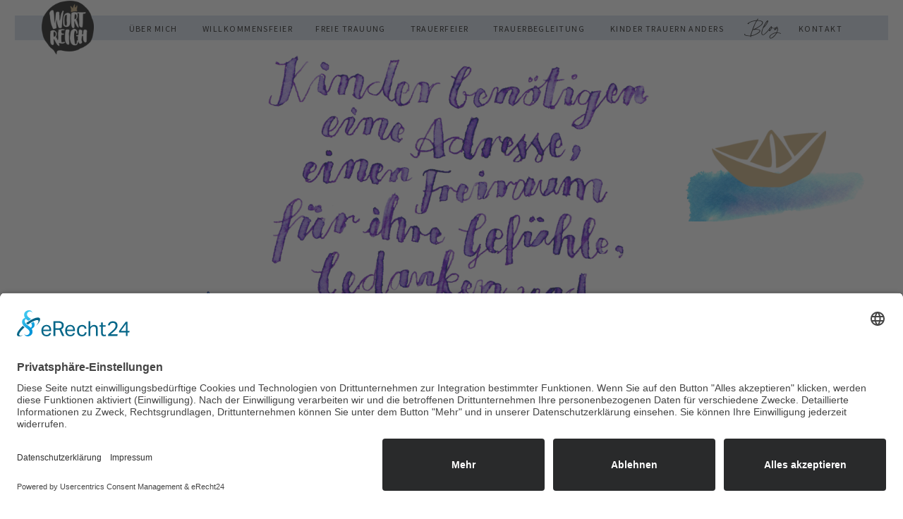

--- FILE ---
content_type: text/html;charset=UTF-8
request_url: https://wortreich-anna.de/kinder-trauern-anders/
body_size: 24980
content:
<!DOCTYPE html>
<html class="d" lang="de">
  <head>
    <meta charset="UTF-8" />
    <meta name="viewport" content="width=device-width, initial-scale=1" />
    <title>Kindern den Tod erklären | Seelsorge für Kinder und Jugendliche | Trauerbegleiter | Nürnberg | Wortreich - Anna Scheuenstuhl</title>
      <link rel="icon" type="image/png" href="//static.showit.co/200/ulFKYfvgTWKJq1Axf9knPQ/172261/wortreich-anna-scheuenstuhl-freier-redner-traurednerin-trauerfeier-trauerbegleitung-freie-taufe-kindern-den-tod-erkla_ren-nuernberg-bayern-mittelfranken-fuerth-erlangen-ansbach-favicon.png" />
      <link rel="preconnect" href="https://static.showit.co" />
      <meta name="description" content="Als professionelle Trauerbegleiterin ist es meine Mission Erwachsene im Umgang mit kindlicher Trauer zu schulen, denn Kinder trauern anders! Workshops für Eltern und Institutionen." />
      <link rel="canonical" href="https://wortreich-anna.de/kinder-trauern-anders" />
      <meta property="og:image" content="https://static.showit.co/1200/EN7t0XwRT7Wl2ZxmZGPNQQ/172261/wortreich-anna-scheuenstuhl-freier-redner-notfallseelsorge-fuer-kinder-jugendliche-kindliche-trauer-kindern-den-tod-erklaeren-nuernberg-bayern-mittelfranken-fuerth-erlangen-ansbach00008.jpg" />
    
    
<style>
@font-face{font-family:Source Sans Pro Normal;src:url('//static.showit.co/file/ER1hkVgNT2Cmt9EHePW_xQ/172261/sourcesanspro-regular.woff');}
@font-face{font-family:Source Sans Pro Light;src:url('//static.showit.co/file/pT7UzhiZSP-icc9ZfEAX1w/172261/sourcesanspro-light.woff');}
@font-face{font-family:Milkshake;src:url('//static.showit.co/file/-qpJHrMUS_OqkwcwSxpdTQ/shared/milkshakescript-regular.woff');}
@font-face{font-family:Bohemian Typewriter;src:url('//static.showit.co/file/8_d1XayKTVCa5gft7J2qrw/shared/bohemian_typewriter1-webfont.woff');}
@font-face{font-family:Source Sans Pro Semi Bold;src:url('//static.showit.co/file/K0Rjru9GRCiQyBhRTsCs5Q/172261/sourcesanspro-semibold.woff');}
@font-face{font-family:Minion Pro;src:url('//static.showit.co/file/_NrWUx93RY-Rl0_EXnbo4A/shared/minionpro-it.woff');}
@font-face{font-family:Source Sans Pro Light Italic;src:url('//static.showit.co/file/vohLKGLeT2SOef1vhQZqDg/172261/sourcesanspro-lightitalic.woff');}
 </style>
    <script id="init_data" type="application/json">
      {"mobile":{"w":320},"desktop":{"w":1200,"bgFillType":"color","bgColor":"#000000:0"},"sid":"b1euu9e0seqlnfrznmvvfw","break":768,"assetURL":"//static.showit.co","contactFormId":"172261/303709","cfAction":"aHR0cHM6Ly9jbGllbnRzZXJ2aWNlLnNob3dpdC5jby9jb250YWN0Zm9ybQ==","sgAction":"aHR0cHM6Ly9jbGllbnRzZXJ2aWNlLnNob3dpdC5jby9zb2NpYWxncmlk","blockData":[{"slug":"menu-desktop-blue","visible":"d","states":[],"d":{"h":40,"w":1200,"locking":{"side":"t","scrollOffset":1},"bgFillType":"color","bgColor":"colors-7","bgMediaType":"none"},"m":{"h":512,"w":320,"nature":"wH","bgFillType":"color","bgColor":"#FFFFFF","bgMediaType":"image","bgImage":{"key":"0wSWdIimTWeYXiV0gkzGIg/shared/2012_favorites_67.jpg","aspect_ratio":1.50289,"title":"2012 Favorites 67","type":"asset"},"bgOpacity":100,"bgPos":"cm","bgScale":"cover","bgScroll":"p"}},{"slug":"services-menu-mobile","visible":"m","states":[],"d":{"h":725,"w":1200,"nature":"wH","bgFillType":"color","bgColor":"colors-7","bgMediaType":"none"},"m":{"h":56,"w":320,"locking":{"side":"t"},"stateTrIn":{"type":"none"},"stateTrOut":{"type":"none"},"bgFillType":"color","bgColor":"#d2dbe8","bgMediaType":"none"}},{"slug":"header-services","visible":"a","states":[],"d":{"h":723,"w":1200,"nature":"wH","bgFillType":"color","bgColor":"colors-7","bgMediaType":"none"},"m":{"h":572,"w":320,"bgFillType":"color","bgColor":"colors-7","bgMediaType":"none"}},{"slug":"hand-aufs-herz","visible":"a","states":[],"d":{"h":712,"w":1200,"nature":"wH","bgFillType":"color","bgColor":"colors-7","bgMediaType":"none"},"m":{"h":1349,"w":320,"nature":"wH","bgFillType":"color","bgColor":"colors-7","bgMediaType":"none"}},{"slug":"infotext-slider","visible":"a","states":[{"d":{"bgFillType":"color","bgColor":"#000000:0","bgMediaType":"none"},"m":{"bgFillType":"color","bgColor":"#000000:0","bgMediaType":"none"},"slug":"view-1"},{"d":{"bgFillType":"color","bgColor":"#000000:0","bgMediaType":"none"},"m":{"bgFillType":"color","bgColor":"#000000:0","bgMediaType":"none"},"slug":"view-2"},{"d":{"bgFillType":"color","bgColor":"#000000:0","bgMediaType":"none"},"m":{"bgFillType":"color","bgColor":"#000000:0","bgMediaType":"none"},"slug":"view-3"}],"d":{"h":637,"w":1200,"bgFillType":"color","bgColor":"colors-5","bgMediaType":"none"},"m":{"h":1375,"w":320,"bgFillType":"color","bgColor":"colors-5","bgMediaType":"none"},"stateTrans":[{},{},{}]},{"slug":"mission-statement","visible":"a","states":[],"d":{"h":299,"w":1200,"locking":{},"nature":"dH","stateTrIn":{"type":"fade","duration":1},"stateTrOut":{"type":"fade","duration":0.5},"bgFillType":"color","bgColor":"#d2dbe8","bgMediaType":"none"},"m":{"h":279,"w":320,"locking":{},"nature":"dH","stateTrIn":{"type":"fade","duration":1},"stateTrOut":{"type":"fade","duration":0.5},"bgFillType":"color","bgColor":"#d2dbe8","bgMediaType":"none"}},{"slug":"work-in-progress","visible":"a","states":[],"d":{"h":776,"w":1200,"locking":{},"nature":"dH","stateTrIn":{"type":"fade","duration":1},"stateTrOut":{"type":"fade","duration":0.5},"bgFillType":"color","bgColor":"#d2dbe8","bgMediaType":"none"},"m":{"h":1415,"w":320,"locking":{},"nature":"dH","stateTrIn":{"type":"fade","duration":1},"stateTrOut":{"type":"fade","duration":0.5},"bgFillType":"color","bgColor":"#d2dbe8","bgMediaType":"none"}},{"slug":"workshops-on-demand-desktop","visible":"d","states":[{"d":{"bgFillType":"color","bgColor":"#000000:0","bgMediaType":"none"},"m":{"bgFillType":"color","bgColor":"#000000:0","bgMediaType":"none"},"slug":"view-1"},{"d":{"bgFillType":"color","bgColor":"#000000:0","bgMediaType":"none"},"m":{"bgFillType":"color","bgColor":"#000000:0","bgMediaType":"none"},"slug":"view-2"},{"d":{"bgFillType":"color","bgColor":"#000000:0","bgMediaType":"none"},"m":{"bgFillType":"color","bgColor":"#000000:0","bgMediaType":"none"},"slug":"view-3"}],"d":{"h":991,"w":1200,"locking":{},"nature":"dH","stateTrIn":{"type":"fade","duration":0.5},"stateTrOut":{"type":"fade","duration":0.5},"bgFillType":"color","bgColor":"colors-7","bgMediaType":"image","bgImage":{"key":"0J0BfIIeRle4pKQ_gHrwuw/shared/wortreich-anna-scheuenstuhl-freier-redner-notfallseelsorge-fuer-kinder-jugendliche-kindliche-trauer-kindern-den-tod-erklaeren-nuernberg-bayern-mittelfranken-fuerth-erlangen-ansbach00019.png","aspect_ratio":0.76282,"title":"wortreich-anna-scheuenstuhl-freier-redner-notfallseelsorge-fuer-kinder-jugendliche-kindliche-trauer-kindern-den-tod-erklaeren-nuernberg-bayern-mittelfranken-fuerth-erlangen-ansbach00019","type":"asset"},"bgOpacity":40,"bgPos":"ct","bgScale":"cover","bgScroll":"x"},"m":{"h":1592,"w":320,"locking":{},"nature":"dH","stateTrIn":{"type":"fade","duration":0.5},"stateTrOut":{"type":"fade","duration":0.5},"bgFillType":"color","bgColor":"colors-7","bgMediaType":"none"},"stateTrans":[{"d":{"in":{"cl":"fadeIn","d":0.5,"dl":"0","od":"fadeIn"},"out":{"cl":"fadeOut","d":0.5,"dl":"0","od":"fadeOut"}},"m":{"in":{"cl":"fadeIn","d":0.5,"dl":"0","od":"fadeIn"},"out":{"cl":"fadeOut","d":0.5,"dl":"0","od":"fadeOut"}}},{"d":{"in":{"cl":"fadeIn","d":0.5,"dl":"0","od":"fadeIn"},"out":{"cl":"fadeOut","d":0.5,"dl":"0","od":"fadeOut"}},"m":{"in":{"cl":"fadeIn","d":0.5,"dl":"0","od":"fadeIn"},"out":{"cl":"fadeOut","d":0.5,"dl":"0","od":"fadeOut"}}},{"d":{"in":{"cl":"fadeIn","d":0.5,"dl":"0","od":"fadeIn"},"out":{"cl":"fadeOut","d":0.5,"dl":"0","od":"fadeOut"}},"m":{"in":{"cl":"fadeIn","d":0.5,"dl":"0","od":"fadeIn"},"out":{"cl":"fadeOut","d":0.5,"dl":"0","od":"fadeOut"}}}]},{"slug":"workshops-on-demand-auswahl-mobile","visible":"m","states":[],"d":{"h":991,"w":1200,"locking":{},"nature":"dH","stateTrIn":{"type":"fade","duration":0.5},"stateTrOut":{"type":"fade","duration":0.5},"bgFillType":"color","bgColor":"colors-7","bgMediaType":"image","bgImage":{"key":"0J0BfIIeRle4pKQ_gHrwuw/shared/wortreich-anna-scheuenstuhl-freier-redner-notfallseelsorge-fuer-kinder-jugendliche-kindliche-trauer-kindern-den-tod-erklaeren-nuernberg-bayern-mittelfranken-fuerth-erlangen-ansbach00019.png","aspect_ratio":0.76282,"title":"wortreich-anna-scheuenstuhl-freier-redner-notfallseelsorge-fuer-kinder-jugendliche-kindliche-trauer-kindern-den-tod-erklaeren-nuernberg-bayern-mittelfranken-fuerth-erlangen-ansbach00019","type":"asset"},"bgOpacity":40,"bgPos":"ct","bgScale":"cover","bgScroll":"x"},"m":{"h":802,"w":320,"locking":{},"nature":"dH","stateTrIn":{"type":"fade","duration":0.5},"stateTrOut":{"type":"fade","duration":0.5},"bgFillType":"color","bgColor":"colors-7","bgMediaType":"none"}},{"slug":"workshops-on-demand-mobile-1","visible":"m","states":[{"d":{"bgFillType":"color","bgColor":"#000000:0","bgMediaType":"none"},"m":{"bgFillType":"color","bgColor":"#000000:0","bgMediaType":"none"},"slug":"view-1"},{"d":{"bgFillType":"color","bgColor":"#000000:0","bgMediaType":"none"},"m":{"bgFillType":"color","bgColor":"#000000:0","bgMediaType":"none"},"slug":"view-2"},{"d":{"bgFillType":"color","bgColor":"#000000:0","bgMediaType":"none"},"m":{"bgFillType":"color","bgColor":"#000000:0","bgMediaType":"none"},"slug":"view-3"}],"d":{"h":991,"w":1200,"locking":{},"nature":"dH","stateTrIn":{"type":"fade","duration":0.5},"stateTrOut":{"type":"fade","duration":0.5},"bgFillType":"color","bgColor":"colors-7","bgMediaType":"image","bgImage":{"key":"0J0BfIIeRle4pKQ_gHrwuw/shared/wortreich-anna-scheuenstuhl-freier-redner-notfallseelsorge-fuer-kinder-jugendliche-kindliche-trauer-kindern-den-tod-erklaeren-nuernberg-bayern-mittelfranken-fuerth-erlangen-ansbach00019.png","aspect_ratio":0.76282,"title":"wortreich-anna-scheuenstuhl-freier-redner-notfallseelsorge-fuer-kinder-jugendliche-kindliche-trauer-kindern-den-tod-erklaeren-nuernberg-bayern-mittelfranken-fuerth-erlangen-ansbach00019","type":"asset"},"bgOpacity":40,"bgPos":"ct","bgScale":"cover","bgScroll":"x"},"m":{"h":1013,"w":320,"locking":{},"stateTrIn":{"type":"fade","duration":0.5},"stateTrOut":{"type":"fade","duration":0.5},"bgFillType":"color","bgColor":"colors-7","bgMediaType":"none"},"stateTrans":[{"d":{"in":{"cl":"fadeIn","d":0.5,"dl":"0","od":"fadeIn"},"out":{"cl":"fadeOut","d":0.5,"dl":"0","od":"fadeOut"}},"m":{"in":{"cl":"fadeIn","d":0.5,"dl":"0","od":"fadeIn"},"out":{"cl":"fadeOut","d":0.5,"dl":"0","od":"fadeOut"}}},{"d":{"in":{"cl":"fadeIn","d":0.5,"dl":"0","od":"fadeIn"},"out":{"cl":"fadeOut","d":0.5,"dl":"0","od":"fadeOut"}},"m":{"in":{"cl":"fadeIn","d":0.5,"dl":"0","od":"fadeIn"},"out":{"cl":"fadeOut","d":0.5,"dl":"0","od":"fadeOut"}}},{"d":{"in":{"cl":"fadeIn","d":0.5,"dl":"0","od":"fadeIn"},"out":{"cl":"fadeOut","d":0.5,"dl":"0","od":"fadeOut"}},"m":{"in":{"cl":"fadeIn","d":0.5,"dl":"0","od":"fadeIn"},"out":{"cl":"fadeOut","d":0.5,"dl":"0","od":"fadeOut"}}}]},{"slug":"blogger-intro","visible":"a","states":[],"d":{"h":579,"w":1200,"bgFillType":"color","bgColor":"colors-7","bgMediaType":"none"},"m":{"h":951,"w":320,"bgFillType":"color","bgColor":"colors-7","bgMediaType":"none"}},{"slug":"instagram","visible":"a","states":[],"d":{"h":300,"w":1200,"bgFillType":"color","bgColor":"colors-7","bgMediaType":"none"},"m":{"h":318,"w":320,"bgFillType":"color","bgColor":"#FFFFFF","bgMediaType":"none"}},{"slug":"footer","visible":"a","states":[],"d":{"h":349,"w":1200,"bgFillType":"color","bgColor":"colors-2","bgMediaType":"none"},"m":{"h":588,"w":320,"bgFillType":"color","bgColor":"colors-2","bgMediaType":"none"}},{"slug":"mobile-menu","visible":"m","states":[],"d":{"h":41,"w":1200,"locking":{"side":"t","offset":0,"scrollOffset":1},"bgFillType":"color","bgColor":"colors-0:80","bgMediaType":"none"},"m":{"h":543,"w":320,"locking":{"side":"t"},"nature":"wH","bgFillType":"color","bgColor":"colors-7","bgMediaType":"none"}},{"slug":"calendly-pop-up-1","visible":"a","states":[],"d":{"h":600,"w":1200,"locking":{"side":"t"},"nature":"wH","bgFillType":"color","bgColor":"#000000:0","bgMediaType":"none"},"m":{"h":450,"w":320,"locking":{"side":"t"},"nature":"wH","bgFillType":"color","bgColor":"#000000:0","bgMediaType":"none"}},{"slug":"calendly-pop-up-1-1","visible":"a","states":[],"d":{"h":600,"w":1200,"locking":{"side":"t"},"nature":"wH","bgFillType":"color","bgColor":"#000000:0","bgMediaType":"none"},"m":{"h":450,"w":320,"locking":{"side":"t"},"nature":"wH","bgFillType":"color","bgColor":"#000000:0","bgMediaType":"none"}}],"elementData":[{"type":"simple","visible":"a","id":"menu-desktop-blue_0","blockId":"menu-desktop-blue","m":{"x":48,"y":77,"w":224,"h":358.4,"a":0},"d":{"x":-19,"y":22,"w":1238,"h":35,"a":0}},{"type":"text","visible":"a","id":"menu-desktop-blue_1","blockId":"menu-desktop-blue","m":{"x":109,"y":247,"w":102.60000000000001,"h":19,"a":0},"d":{"x":140,"y":31,"w":74,"h":19,"a":0}},{"type":"text","visible":"a","id":"menu-desktop-blue_2","blockId":"menu-desktop-blue","m":{"x":109,"y":247,"w":102.60000000000001,"h":19,"a":0},"d":{"x":247,"y":31,"w":125,"h":19,"a":0}},{"type":"text","visible":"a","id":"menu-desktop-blue_3","blockId":"menu-desktop-blue","m":{"x":109,"y":247,"w":102.60000000000001,"h":19,"a":0},"d":{"x":405,"y":31,"w":104,"h":19,"a":0}},{"type":"text","visible":"a","id":"menu-desktop-blue_4","blockId":"menu-desktop-blue","m":{"x":109,"y":247,"w":102.60000000000001,"h":19,"a":0},"d":{"x":541,"y":31,"w":84,"h":19,"a":0}},{"type":"text","visible":"a","id":"menu-desktop-blue_5","blockId":"menu-desktop-blue","m":{"x":109,"y":247,"w":102.60000000000001,"h":19,"a":0},"d":{"x":1020,"y":30,"w":38,"h":19,"a":0}},{"type":"graphic","visible":"m","id":"menu-desktop-blue_6","blockId":"menu-desktop-blue","m":{"x":48,"y":235,"w":224,"h":43,"a":0},"d":{"x":1055,"y":32,"w":133,"h":22,"a":0},"c":{"key":"Or2YbuC5QVimBz3jKaYlyQ/shared/julia-weinberger-fotografie-und-design-studio-hochzeitsfotografie-webdesign-markenkonzeption-branding-nu_rnberg-zirndorf-grafiken00003.png","aspect_ratio":5.22867}},{"type":"graphic","visible":"m","id":"menu-desktop-blue_7","blockId":"menu-desktop-blue","m":{"x":48,"y":235,"w":224,"h":43,"a":0},"d":{"x":1055,"y":32,"w":133,"h":22,"a":180},"c":{"key":"Or2YbuC5QVimBz3jKaYlyQ/shared/julia-weinberger-fotografie-und-design-studio-hochzeitsfotografie-webdesign-markenkonzeption-branding-nu_rnberg-zirndorf-grafiken00003.png","aspect_ratio":5.22867}},{"type":"text","visible":"a","id":"menu-desktop-blue_8","blockId":"menu-desktop-blue","m":{"x":109,"y":247,"w":102.60000000000001,"h":19,"a":0},"d":{"x":1092,"y":31,"w":61,"h":19,"a":0}},{"type":"graphic","visible":"a","id":"menu-desktop-blue_9","blockId":"menu-desktop-blue","m":{"x":48,"y":128,"w":224,"h":257,"a":0},"d":{"x":19,"y":1,"w":74,"h":79,"a":0,"gs":{"s":0}},"c":{"key":"OLWEs01-SVCyiSJVwiKzGg/shared/wortreich-anna-scheuenstuhl-freier-redner-traurednerin-trauerfeier-trauerbegleitung-freie-taufe-kindern-den-tod-erkla_ren-nuernberg-bayern-mittelfranken-fuerth-erlangen-ansbach-logo.png","aspect_ratio":0.87189}},{"type":"text","visible":"a","id":"menu-desktop-blue_10","blockId":"menu-desktop-blue","m":{"x":109,"y":247,"w":102.60000000000001,"h":19,"a":0},"d":{"x":823,"y":31,"w":165,"h":19,"a":0}},{"type":"text","visible":"a","id":"menu-desktop-blue_11","blockId":"menu-desktop-blue","m":{"x":109,"y":247,"w":102.60000000000001,"h":19,"a":0},"d":{"x":658,"y":31,"w":132,"h":19,"a":0}},{"type":"graphic","visible":"d","id":"services-menu-mobile_0","blockId":"services-menu-mobile","m":{"x":142,"y":558,"w":137,"h":137,"a":0},"d":{"x":140,"y":528,"w":181,"h":181,"a":0},"c":{"key":"gaZ6dS4EQdK8SVQywuUF3Q/shared/[base64].png","aspect_ratio":1}},{"type":"graphic","visible":"d","id":"services-menu-mobile_1","blockId":"services-menu-mobile","m":{"x":4,"y":530,"w":312,"h":312,"a":-165},"d":{"x":956,"y":194,"w":312,"h":312,"a":-165},"c":{"key":"gaZ6dS4EQdK8SVQywuUF3Q/shared/[base64].png","aspect_ratio":1}},{"type":"text","visible":"a","id":"services-menu-mobile_2","blockId":"services-menu-mobile","m":{"x":11,"y":17,"w":242,"h":30,"a":0},"d":{"x":878,"y":487,"w":242,"h":22,"a":0}},{"type":"graphic","visible":"d","id":"services-menu-mobile_3","blockId":"services-menu-mobile","m":{"x":100,"y":591,"w":96,"h":79,"a":0},"d":{"x":913,"y":329,"w":172,"h":141,"a":0},"c":{"key":"IGv8JhI9TBizPje8A9_L1Q/shared/wortreich-anna-scheuenstuhl-freier-redner-freie-taufe-willkommensfeier-geburt-baby-neuhof-an-der-zenn-nuernberg-fuerth-mittelfranken-neustadt-an-der-aisch-ansbach-00001.png","aspect_ratio":1.21244}},{"type":"icon","visible":"a","id":"services-menu-mobile_4","blockId":"services-menu-mobile","m":{"x":266,"y":3,"w":50,"h":50,"a":0},"d":{"x":575,"y":175,"w":100,"h":100,"a":0},"pc":[{"type":"show","block":"mobile-menu"}]},{"type":"graphic","visible":"d","id":"header-services_0","blockId":"header-services","m":{"x":38,"y":443,"w":64,"h":39,"a":0},"d":{"x":932,"y":238,"w":254,"h":76,"a":0,"gs":{"s":0}},"c":{"key":"rWM_cQtoSOyMqBTA6qV7iA/shared/[base64].png","aspect_ratio":1.66996}},{"type":"graphic","visible":"a","id":"header-services_1","blockId":"header-services","m":{"x":9,"y":60,"w":306,"h":338,"a":0},"d":{"x":340,"y":79,"w":540,"h":595,"a":0,"gs":{"s":40}},"c":{"key":"vFWIfG0QSqWV2vowNnnPqw/shared/wortreich-anna-scheuenstuhl-freier-redner-notfallseelsorge-fuer-kinder-jugendliche-kindliche-trauer-kindern-den-tod-erklaeren-nuernberg-bayern-mittelfranken-fuerth-erlangen-ansbach00020.png","aspect_ratio":0.90704}},{"type":"graphic","visible":"a","id":"header-services_2","blockId":"header-services","m":{"x":3,"y":529,"w":170,"h":29,"a":0},"d":{"x":46,"y":608,"w":233,"h":39,"a":0},"c":{"key":"8xNhCYpJQnmeuc-JpUzUuw/shared/wortreich-anna-scheuenstuhl-freier-redner-notfallseelsorge-fuer-kinder-jugendliche-kindliche-trauer-kindern-den-tod-erklaeren-nuernberg-bayern-mittelfranken-fuerth-erlangen-ansbach00025.png","aspect_ratio":6.02857}},{"type":"graphic","visible":"a","id":"header-services_3","blockId":"header-services","m":{"x":-9,"y":405,"w":144,"h":43,"a":0},"d":{"x":-11,"y":450,"w":233,"h":70,"a":0},"c":{"key":"a-W92yOCSTKALC9VhNlwhg/shared/wortreich-anna-scheuenstuhl-freier-redner-notfallseelsorge-fuer-kinder-jugendliche-kindliche-trauer-kindern-den-tod-erklaeren-nuernberg-bayern-mittelfranken-fuerth-erlangen-ansbach00022.png","aspect_ratio":3.33824}},{"type":"graphic","visible":"a","id":"header-services_4","blockId":"header-services","m":{"x":58,"y":459,"w":64,"h":95,"a":0},"d":{"x":151,"y":523,"w":72,"h":107,"a":0},"c":{"key":"giljB2UORVCGsPDu79LOkw/shared/wortreich-anna-scheuenstuhl-freier-redner-notfallseelsorge-fuer-kinder-jugendliche-kindliche-trauer-kindern-den-tod-erklaeren-nuernberg-bayern-mittelfranken-fuerth-erlangen-ansbach00021.png","aspect_ratio":0.67725}},{"type":"graphic","visible":"a","id":"header-services_5","blockId":"header-services","m":{"x":139,"y":401,"w":61,"h":60,"a":0},"d":{"x":215,"y":413,"w":102,"h":107,"a":0},"c":{"key":"mPtUbygVRhK0NkYDKne7Bg/shared/wortreich-anna-scheuenstuhl-freier-redner-notfallseelsorge-fuer-kinder-jugendliche-kindliche-trauer-kindern-den-tod-erklaeren-nuernberg-bayern-mittelfranken-fuerth-erlangen-ansbach00023.png","aspect_ratio":0.95858}},{"type":"graphic","visible":"d","id":"header-services_6","blockId":"header-services","m":{"x":100,"y":591,"w":90,"h":46,"a":0},"d":{"x":969,"y":184,"w":162,"h":82,"a":0,"trIn":{"cl":"fadeIn","d":"0.5","dl":"0"}},"c":{"key":"FiWg6OslQNiAZPSP-mRMtg/shared/wortreich-anna-scheuenstuhl-freier-redner-notfallseelsorge-fuer-kinder-jugendliche-kindliche-trauer-kindern-den-tod-erklaeren-nuernberg-bayern-mittelfranken-fuerth-erlangen-ansbach00001.png","aspect_ratio":1.97656}},{"type":"text","visible":"a","id":"header-services_7","blockId":"header-services","m":{"x":166,"y":471,"w":150,"h":36,"a":0},"d":{"x":472,"y":692,"w":256,"h":18,"a":0}},{"type":"graphic","visible":"a","id":"hand-aufs-herz_0","blockId":"hand-aufs-herz","m":{"x":10,"y":238,"w":226,"h":340,"a":0},"d":{"x":144,"y":85,"w":366,"h":549,"a":0},"c":{"key":"EaM-d9t7R2ya4GTjGMEbcQ/shared/wortreich2022_cb-81.jpg","aspect_ratio":0.6666}},{"type":"text","visible":"a","id":"hand-aufs-herz_1","blockId":"hand-aufs-herz","m":{"x":12,"y":77,"w":296,"h":116,"a":0},"d":{"x":524,"y":172,"w":600,"h":90,"a":0}},{"type":"text","visible":"a","id":"hand-aufs-herz_2","blockId":"hand-aufs-herz","m":{"x":15,"y":610,"w":290,"h":450,"a":0},"d":{"x":556,"y":302,"w":537,"h":150,"a":0}},{"type":"text","visible":"a","id":"hand-aufs-herz_3","blockId":"hand-aufs-herz","m":{"x":67,"y":50,"w":186,"h":16,"a":0,"trIn":{"cl":"fadeIn","d":"0.5","dl":0.5}},"d":{"x":731,"y":131,"w":186,"h":21,"a":0}},{"type":"simple","visible":"a","id":"hand-aufs-herz_4","blockId":"hand-aufs-herz","m":{"x":15,"y":1087,"w":290,"h":148,"a":0},"d":{"x":604,"y":488,"w":441,"h":111,"a":0}},{"type":"text","visible":"a","id":"hand-aufs-herz_5","blockId":"hand-aufs-herz","m":{"x":25,"y":1096,"w":270,"h":131,"a":0,"trIn":{"cl":"fadeIn","d":"0.5","dl":"0"}},"d":{"x":638,"y":502,"w":372,"h":83,"a":0,"trIn":{"cl":"fadeIn","d":"0.5","dl":"0"}}},{"type":"text","visible":"a","id":"hand-aufs-herz_6","blockId":"hand-aufs-herz","m":{"x":140,"y":209,"w":170,"h":166,"a":0,"trIn":{"cl":"fadeIn","d":"0.5","dl":"0"}},"d":{"x":71,"y":34,"w":153,"h":203,"a":0,"trIn":{"cl":"fadeIn","d":"0.5","dl":"0"}}},{"type":"simple","visible":"a","id":"infotext-slider_view-1_0","blockId":"infotext-slider","m":{"x":14,"y":420,"w":293,"h":810,"a":0},"d":{"x":448,"y":245,"w":619,"h":329,"a":0}},{"type":"text","visible":"a","id":"infotext-slider_view-1_1","blockId":"infotext-slider","m":{"x":28,"y":437,"w":265,"h":704,"a":0},"d":{"x":503,"y":338,"w":521,"h":216,"a":0}},{"type":"text","visible":"a","id":"infotext-slider_view-1_2","blockId":"infotext-slider","m":{"x":14,"y":47,"w":293,"h":102,"a":0},"d":{"x":503,"y":292,"w":508,"h":46,"a":0}},{"type":"graphic","visible":"a","id":"infotext-slider_view-1_3","blockId":"infotext-slider","m":{"x":109,"y":224,"w":66,"h":69,"a":0},"d":{"x":297,"y":341,"w":112,"h":116,"a":0},"c":{"key":"mPtUbygVRhK0NkYDKne7Bg/shared/wortreich-anna-scheuenstuhl-freier-redner-notfallseelsorge-fuer-kinder-jugendliche-kindliche-trauer-kindern-den-tod-erklaeren-nuernberg-bayern-mittelfranken-fuerth-erlangen-ansbach00023.png","aspect_ratio":0.95858}},{"type":"simple","visible":"a","id":"infotext-slider_view-2_0","blockId":"infotext-slider","m":{"x":14,"y":420,"w":293,"h":810,"a":0},"d":{"x":448,"y":245,"w":619,"h":329,"a":0}},{"type":"text","visible":"a","id":"infotext-slider_view-2_1","blockId":"infotext-slider","m":{"x":28,"y":437,"w":265,"h":646,"a":0},"d":{"x":503,"y":338,"w":521,"h":216,"a":0}},{"type":"text","visible":"a","id":"infotext-slider_view-2_2","blockId":"infotext-slider","m":{"x":14,"y":82,"w":293,"h":76,"a":0},"d":{"x":503,"y":292,"w":508,"h":46,"a":0}},{"type":"graphic","visible":"a","id":"infotext-slider_view-2_3","blockId":"infotext-slider","m":{"x":179,"y":214,"w":66,"h":69,"a":0},"d":{"x":770,"y":146,"w":112,"h":116,"a":0},"c":{"key":"mPtUbygVRhK0NkYDKne7Bg/shared/wortreich-anna-scheuenstuhl-freier-redner-notfallseelsorge-fuer-kinder-jugendliche-kindliche-trauer-kindern-den-tod-erklaeren-nuernberg-bayern-mittelfranken-fuerth-erlangen-ansbach00023.png","aspect_ratio":0.95858}},{"type":"text","visible":"a","id":"infotext-slider_view-3_0","blockId":"infotext-slider","m":{"x":14,"y":456,"w":293,"h":291,"a":0},"d":{"x":518,"y":293,"w":576,"h":258,"a":0}},{"type":"graphic","visible":"a","id":"infotext-slider_view-3_1","blockId":"infotext-slider","m":{"x":249,"y":58,"w":72,"h":75,"a":0},"d":{"x":1137,"y":31,"w":112,"h":116,"a":0},"c":{"key":"mPtUbygVRhK0NkYDKne7Bg/shared/wortreich-anna-scheuenstuhl-freier-redner-notfallseelsorge-fuer-kinder-jugendliche-kindliche-trauer-kindern-den-tod-erklaeren-nuernberg-bayern-mittelfranken-fuerth-erlangen-ansbach00023.png","aspect_ratio":0.95858}},{"type":"graphic","visible":"a","id":"infotext-slider_view-3_2","blockId":"infotext-slider","m":{"x":15,"y":84,"w":147,"h":44,"a":0},"d":{"x":544,"y":190,"w":245,"h":73,"a":0},"c":{"key":"a-W92yOCSTKALC9VhNlwhg/shared/wortreich-anna-scheuenstuhl-freier-redner-notfallseelsorge-fuer-kinder-jugendliche-kindliche-trauer-kindern-den-tod-erklaeren-nuernberg-bayern-mittelfranken-fuerth-erlangen-ansbach00022.png","aspect_ratio":3.33824}},{"type":"simple","visible":"m","id":"infotext-slider_view-3_3","blockId":"infotext-slider","m":{"x":56,"y":802,"w":224,"h":288,"a":0},"d":{"x":360,"y":191,"w":480,"h":254.8,"a":0}},{"type":"graphic","visible":"m","id":"infotext-slider_view-3_4","blockId":"infotext-slider","m":{"x":30,"y":826,"w":224,"h":290,"a":0,"gs":{"s":30}},"d":{"x":452,"y":96,"w":297,"h":446,"a":0},"c":{"key":"6WGLsyZ9T9Gf7ukfHqu03Q/shared/wortreich2022-67.jpg","aspect_ratio":0.66667}},{"type":"graphic","visible":"a","id":"infotext-slider_1","blockId":"infotext-slider","m":{"x":8,"y":362,"w":160,"h":26,"a":0},"d":{"x":121,"y":554,"w":245,"h":41,"a":0},"c":{"key":"8xNhCYpJQnmeuc-JpUzUuw/shared/wortreich-anna-scheuenstuhl-freier-redner-notfallseelsorge-fuer-kinder-jugendliche-kindliche-trauer-kindern-den-tod-erklaeren-nuernberg-bayern-mittelfranken-fuerth-erlangen-ansbach00025.png","aspect_ratio":6.02857}},{"type":"graphic","visible":"d","id":"infotext-slider_2","blockId":"infotext-slider","m":{"x":228,"y":197,"w":147,"h":44,"a":0},"d":{"x":1169,"y":418,"w":245,"h":73,"a":0},"c":{"key":"a-W92yOCSTKALC9VhNlwhg/shared/wortreich-anna-scheuenstuhl-freier-redner-notfallseelsorge-fuer-kinder-jugendliche-kindliche-trauer-kindern-den-tod-erklaeren-nuernberg-bayern-mittelfranken-fuerth-erlangen-ansbach00022.png","aspect_ratio":3.33824}},{"type":"graphic","visible":"d","id":"infotext-slider_3","blockId":"infotext-slider","m":{"x":220,"y":191,"w":147,"h":44,"a":0},"d":{"x":205,"y":-26,"w":245,"h":73,"a":0},"c":{"key":"a-W92yOCSTKALC9VhNlwhg/shared/wortreich-anna-scheuenstuhl-freier-redner-notfallseelsorge-fuer-kinder-jugendliche-kindliche-trauer-kindern-den-tod-erklaeren-nuernberg-bayern-mittelfranken-fuerth-erlangen-ansbach00022.png","aspect_ratio":3.33824}},{"type":"graphic","visible":"a","id":"infotext-slider_4","blockId":"infotext-slider","m":{"x":58,"y":296,"w":58,"h":85,"a":0},"d":{"x":210,"y":458,"w":88,"h":130,"a":0},"c":{"key":"giljB2UORVCGsPDu79LOkw/shared/wortreich-anna-scheuenstuhl-freier-redner-notfallseelsorge-fuer-kinder-jugendliche-kindliche-trauer-kindern-den-tod-erklaeren-nuernberg-bayern-mittelfranken-fuerth-erlangen-ansbach00021.png","aspect_ratio":0.67725}},{"type":"graphic","visible":"d","id":"infotext-slider_5","blockId":"infotext-slider","m":{"x":201,"y":194,"w":147,"h":44,"a":0},"d":{"x":39,"y":365,"w":245,"h":73,"a":0},"c":{"key":"a-W92yOCSTKALC9VhNlwhg/shared/wortreich-anna-scheuenstuhl-freier-redner-notfallseelsorge-fuer-kinder-jugendliche-kindliche-trauer-kindern-den-tod-erklaeren-nuernberg-bayern-mittelfranken-fuerth-erlangen-ansbach00022.png","aspect_ratio":3.33824}},{"type":"graphic","visible":"a","id":"infotext-slider_6","blockId":"infotext-slider","m":{"x":196,"y":178,"w":147,"h":44,"a":0},"d":{"x":544,"y":190,"w":245,"h":73,"a":0},"c":{"key":"a-W92yOCSTKALC9VhNlwhg/shared/wortreich-anna-scheuenstuhl-freier-redner-notfallseelsorge-fuer-kinder-jugendliche-kindliche-trauer-kindern-den-tod-erklaeren-nuernberg-bayern-mittelfranken-fuerth-erlangen-ansbach00022.png","aspect_ratio":3.33824}},{"type":"graphic","visible":"a","id":"infotext-slider_7","blockId":"infotext-slider","m":{"x":-29,"y":239,"w":147,"h":44,"a":0},"d":{"x":-202,"y":135,"w":245,"h":73,"a":0},"c":{"key":"a-W92yOCSTKALC9VhNlwhg/shared/wortreich-anna-scheuenstuhl-freier-redner-notfallseelsorge-fuer-kinder-jugendliche-kindliche-trauer-kindern-den-tod-erklaeren-nuernberg-bayern-mittelfranken-fuerth-erlangen-ansbach00022.png","aspect_ratio":3.33824}},{"type":"graphic","visible":"d","id":"infotext-slider_8","blockId":"infotext-slider","m":{"x":256,"y":171,"w":147,"h":44,"a":0},"d":{"x":899,"y":24,"w":245,"h":73,"a":0},"c":{"key":"a-W92yOCSTKALC9VhNlwhg/shared/wortreich-anna-scheuenstuhl-freier-redner-notfallseelsorge-fuer-kinder-jugendliche-kindliche-trauer-kindern-den-tod-erklaeren-nuernberg-bayern-mittelfranken-fuerth-erlangen-ansbach00022.png","aspect_ratio":3.33824}},{"type":"icon","visible":"a","id":"infotext-slider_9","blockId":"infotext-slider","m":{"x":200,"y":1153,"w":86,"h":86,"a":0},"d":{"x":1003,"y":511,"w":92,"h":92,"a":0}},{"type":"text","visible":"a","id":"mission-statement_0","blockId":"mission-statement","m":{"x":13,"y":119,"w":299,"h":133,"a":0,"trIn":{"cl":"fadeIn","d":"0.5","dl":0.5}},"d":{"x":146,"y":94,"w":909,"h":179,"a":0}},{"type":"text","visible":"a","id":"mission-statement_1","blockId":"mission-statement","m":{"x":103,"y":186,"w":190,"h":33,"a":0,"trIn":{"cl":"fadeIn","d":"0.5","dl":"0"}},"d":{"x":259,"y":144,"w":463,"h":105,"a":0}},{"type":"text","visible":"a","id":"mission-statement_2","blockId":"mission-statement","m":{"x":13,"y":85,"w":115,"h":29,"a":0,"trIn":{"cl":"fadeIn","d":"0.5","dl":"0"}},"d":{"x":160,"y":73,"w":126,"h":24,"a":0,"trIn":{"cl":"fadeIn","d":"0.5","dl":"0"}}},{"type":"graphic","visible":"a","id":"mission-statement_3","blockId":"mission-statement","m":{"x":222,"y":61,"w":120,"h":120,"a":0},"d":{"x":795,"y":134,"w":183,"h":183,"a":-32},"c":{"key":"Po7X32iUTKSX31R04yf2Ug/shared/wortreich-anna-scheuenstuhl-freier-redner-traurednerin-trauerfeier-trauerbegleitung-freie-taufe-kindern-den-tod-erkla_ren-nuernberg-bayern-mittelfranken-fuerth-erlangen-ansbach-00138.png","aspect_ratio":1}},{"type":"graphic","visible":"m","id":"mission-statement_4","blockId":"mission-statement","m":{"x":52,"y":-55,"w":187,"h":94,"a":0},"d":{"x":394,"y":45,"w":413,"h":209,"a":0},"c":{"key":"FiWg6OslQNiAZPSP-mRMtg/shared/wortreich-anna-scheuenstuhl-freier-redner-notfallseelsorge-fuer-kinder-jugendliche-kindliche-trauer-kindern-den-tod-erklaeren-nuernberg-bayern-mittelfranken-fuerth-erlangen-ansbach00001.png","aspect_ratio":1.97656}},{"type":"simple","visible":"a","id":"work-in-progress_0","blockId":"work-in-progress","m":{"x":94,"y":3,"w":218,"h":300,"a":0,"trIn":{"cl":"fadeIn","d":"0.5","dl":0.5}},"d":{"x":673,"y":59,"w":465,"h":639,"a":0,"trIn":{"cl":"fadeIn","d":"0.5","dl":0.5}}},{"type":"graphic","visible":"a","id":"work-in-progress_1","blockId":"work-in-progress","m":{"x":109,"y":20,"w":189,"h":267,"a":0},"d":{"x":697,"y":81,"w":419,"h":597,"a":0,"gs":{"s":50}},"c":{"key":"hS-eyYzbTdGY_JrKe4GdVA/shared/wortreich2022-32.jpg","aspect_ratio":0.66673}},{"type":"text","visible":"a","id":"work-in-progress_2","blockId":"work-in-progress","m":{"x":15,"y":458,"w":290,"h":320,"a":0},"d":{"x":263,"y":274,"w":355,"h":171,"a":0}},{"type":"text","visible":"a","id":"work-in-progress_3","blockId":"work-in-progress","m":{"x":7,"y":326,"w":320,"h":67,"a":0,"trIn":{"cl":"fadeIn","d":"0.5","dl":0}},"d":{"x":95,"y":120,"w":523,"h":109,"a":0,"trIn":{"cl":"fadeIn","d":"0.5","dl":"0"}}},{"type":"text","visible":"a","id":"work-in-progress_4","blockId":"work-in-progress","m":{"x":82,"y":385,"w":246,"h":54,"a":0,"trIn":{"cl":"fadeIn","d":"0.5","dl":0.5}},"d":{"x":157,"y":195,"w":404,"h":33,"a":0}},{"type":"simple","visible":"a","id":"work-in-progress_5","blockId":"work-in-progress","m":{"x":15,"y":810,"w":290,"h":576,"a":0,"trIn":{"cl":"fadeIn","d":"0.5","dl":0.5}},"d":{"x":25,"y":479,"w":608,"h":283,"a":0,"trIn":{"cl":"fadeIn","d":"0.5","dl":0.5}}},{"type":"text","visible":"a","id":"work-in-progress_6","blockId":"work-in-progress","m":{"x":27,"y":834,"w":266,"h":53,"a":0,"trIn":{"cl":"fadeIn","d":"0.5","dl":0.5}},"d":{"x":154,"y":498,"w":351,"h":33,"a":0}},{"type":"simple","visible":"a","id":"work-in-progress_7","blockId":"work-in-progress","m":{"x":22,"y":1141,"w":276,"h":238,"a":0},"d":{"x":324,"y":544,"w":304,"h":212,"a":0}},{"type":"text","visible":"a","id":"work-in-progress_8","blockId":"work-in-progress","m":{"x":27,"y":1005,"w":266,"h":46,"a":0,"trIn":{"cl":"fadeIn","d":"0.5","dl":0.5},"lockV":"bs"},"d":{"x":50,"y":645,"w":258,"h":42,"a":0}},{"type":"text","visible":"a","id":"work-in-progress_9","blockId":"work-in-progress","m":{"x":27,"y":946,"w":266,"h":41,"a":0,"trIn":{"cl":"fadeIn","d":"0.5","dl":0.5}},"d":{"x":43,"y":592,"w":271,"h":43,"a":0}},{"type":"text","visible":"a","id":"work-in-progress_10","blockId":"work-in-progress","m":{"x":27,"y":1253,"w":266,"h":27,"a":0,"trIn":{"cl":"fadeIn","d":"0.5","dl":0.5},"lockV":"bs"},"d":{"x":337,"y":649,"w":279,"h":24,"a":0}},{"type":"text","visible":"a","id":"work-in-progress_11","blockId":"work-in-progress","m":{"x":24,"y":1207,"w":266,"h":21,"a":0,"trIn":{"cl":"fadeIn","d":"0.5","dl":0.5}},"d":{"x":341,"y":603,"w":271,"h":22,"a":0}},{"type":"text","visible":"a","id":"work-in-progress_12","blockId":"work-in-progress","m":{"x":97,"y":1168,"w":126,"h":21,"a":0},"d":{"x":407,"y":554,"w":138,"h":23,"a":0}},{"type":"text","visible":"a","id":"work-in-progress_13","blockId":"work-in-progress","m":{"x":94,"y":907,"w":126,"h":21,"a":0},"d":{"x":110,"y":554,"w":138,"h":23,"a":0}},{"type":"simple","visible":"a","id":"work-in-progress_14","blockId":"work-in-progress","m":{"x":49,"y":1304,"w":223,"h":38,"a":0},"d":{"x":365,"y":707,"w":223,"h":35,"a":0},"pc":[{"type":"show","block":"calendly-pop-up-1-1"}]},{"type":"text","visible":"a","id":"work-in-progress_15","blockId":"work-in-progress","m":{"x":53,"y":1313,"w":215,"h":21,"a":0},"d":{"x":369,"y":714,"w":215,"h":21,"a":0},"pc":[{"type":"show","block":"calendly-pop-up-1-1"}]},{"type":"simple","visible":"a","id":"work-in-progress_16","blockId":"work-in-progress","m":{"x":49,"y":1065,"w":223,"h":35,"a":0},"d":{"x":67,"y":707,"w":223,"h":35,"a":0},"pc":[{"type":"show","block":"calendly-pop-up-1-1"}]},{"type":"text","visible":"a","id":"work-in-progress_17","blockId":"work-in-progress","m":{"x":53,"y":1072,"w":215,"h":21,"a":0},"d":{"x":71,"y":714,"w":215,"h":21,"a":0},"pc":[{"type":"show","block":"calendly-pop-up-1"}]},{"type":"text","visible":"a","id":"work-in-progress_18","blockId":"work-in-progress","m":{"x":24,"y":1256,"w":266,"h":21,"a":0,"trIn":{"cl":"fadeIn","d":"0.5","dl":0.5}},"d":{"x":341,"y":655,"w":271,"h":22,"a":0}},{"type":"simple","visible":"a","id":"workshops-on-demand-desktop_view-1_0","blockId":"workshops-on-demand-desktop","m":{"x":0,"y":892,"w":320,"h":266,"a":0},"d":{"x":324,"y":327,"w":683,"h":567,"a":0}},{"type":"simple","visible":"a","id":"workshops-on-demand-desktop_view-1_1","blockId":"workshops-on-demand-desktop","m":{"x":5,"y":531,"w":320,"h":447,"a":0},"d":{"x":163,"y":291,"w":337,"h":471,"a":0}},{"type":"graphic","visible":"a","id":"workshops-on-demand-desktop_view-1_2","blockId":"workshops-on-demand-desktop","m":{"x":4,"y":578,"w":320,"h":425,"a":0},"d":{"x":120,"y":321,"w":361,"h":480,"a":0,"gs":{"s":50}},"c":{"key":"C0rtD65dST6d3N9SKsNKgw/shared/wortreich2022-74.jpg","aspect_ratio":1.5}},{"type":"text","visible":"a","id":"workshops-on-demand-desktop_view-1_3","blockId":"workshops-on-demand-desktop","m":{"x":0,"y":1244,"w":320,"h":54,"a":0,"trIn":{"cl":"fadeIn","d":"0.5","dl":0.5}},"d":{"x":538,"y":415,"w":393,"h":66,"a":0}},{"type":"text","visible":"a","id":"workshops-on-demand-desktop_view-1_4","blockId":"workshops-on-demand-desktop","m":{"x":0,"y":1308,"w":320,"h":127,"a":0},"d":{"x":538,"y":510,"w":427,"h":169,"a":0}},{"type":"simple","visible":"a","id":"workshops-on-demand-desktop_view-1_5","blockId":"workshops-on-demand-desktop","m":{"x":49,"y":1168,"w":223,"h":35,"a":0},"d":{"x":857,"y":352,"w":223,"h":35,"a":0}},{"type":"text","visible":"a","id":"workshops-on-demand-desktop_view-1_6","blockId":"workshops-on-demand-desktop","m":{"x":53,"y":1213,"w":215,"h":21,"a":0},"d":{"x":861,"y":359,"w":215,"h":21,"a":0}},{"type":"text","visible":"a","id":"workshops-on-demand-desktop_view-1_7","blockId":"workshops-on-demand-desktop","m":{"x":0,"y":1445,"w":320,"h":122,"a":0},"d":{"x":573,"y":708,"w":387,"h":147,"a":0}},{"type":"simple","visible":"a","id":"workshops-on-demand-desktop_view-2_0","blockId":"workshops-on-demand-desktop","m":{"x":0,"y":892,"w":320,"h":266,"a":0},"d":{"x":324,"y":327,"w":683,"h":567,"a":0}},{"type":"simple","visible":"a","id":"workshops-on-demand-desktop_view-2_1","blockId":"workshops-on-demand-desktop","m":{"x":0,"y":0,"w":320,"h":447,"a":0},"d":{"x":163,"y":291,"w":337,"h":471,"a":0}},{"type":"graphic","visible":"a","id":"workshops-on-demand-desktop_view-2_2","blockId":"workshops-on-demand-desktop","m":{"x":0,"y":457,"w":320,"h":425,"a":0},"d":{"x":120,"y":321,"w":361,"h":480,"a":0,"gs":{"s":30}},"c":{"key":"xuPsuZA-QxaXloD5szi4og/shared/wortreich-anna-scheuenstuhl-freier-redner-notfallseelsorge-fuer-kinder-jugendliche-kindliche-trauer-kindern-den-tod-erklaeren-nuernberg-bayern-mittelfranken-fuerth-erlangen-ansbach00012.jpg","aspect_ratio":1}},{"type":"text","visible":"a","id":"workshops-on-demand-desktop_view-2_3","blockId":"workshops-on-demand-desktop","m":{"x":0,"y":1244,"w":320,"h":50,"a":0,"trIn":{"cl":"fadeIn","d":"0.5","dl":0.5}},"d":{"x":538,"y":415,"w":420,"h":66,"a":0}},{"type":"text","visible":"a","id":"workshops-on-demand-desktop_view-2_4","blockId":"workshops-on-demand-desktop","m":{"x":0,"y":1304,"w":320,"h":124,"a":0},"d":{"x":538,"y":510,"w":436,"h":169,"a":0}},{"type":"simple","visible":"a","id":"workshops-on-demand-desktop_view-2_5","blockId":"workshops-on-demand-desktop","m":{"x":13,"y":1168,"w":295,"h":35,"a":0},"d":{"x":785,"y":352,"w":295,"h":35,"a":0}},{"type":"text","visible":"a","id":"workshops-on-demand-desktop_view-2_6","blockId":"workshops-on-demand-desktop","m":{"x":19,"y":1213,"w":282,"h":21,"a":0},"d":{"x":792,"y":359,"w":282,"h":21,"a":0}},{"type":"text","visible":"a","id":"workshops-on-demand-desktop_view-2_7","blockId":"workshops-on-demand-desktop","m":{"x":0,"y":1438,"w":320,"h":137,"a":0},"d":{"x":573,"y":708,"w":387,"h":166,"a":0}},{"type":"simple","visible":"a","id":"workshops-on-demand-desktop_view-3_0","blockId":"workshops-on-demand-desktop","m":{"x":0,"y":892,"w":320,"h":266,"a":0},"d":{"x":324,"y":327,"w":683,"h":567,"a":0}},{"type":"simple","visible":"a","id":"workshops-on-demand-desktop_view-3_1","blockId":"workshops-on-demand-desktop","m":{"x":0,"y":0,"w":320,"h":447,"a":0},"d":{"x":163,"y":291,"w":337,"h":471,"a":0}},{"type":"graphic","visible":"a","id":"workshops-on-demand-desktop_view-3_2","blockId":"workshops-on-demand-desktop","m":{"x":0,"y":457,"w":320,"h":425,"a":0},"d":{"x":120,"y":321,"w":361,"h":480,"a":0,"gs":{"s":50}},"c":{"key":"4O1NJI9KR3aZOPUgW-LvSw/shared/wortreich2022-103.jpg","aspect_ratio":1.5}},{"type":"text","visible":"a","id":"workshops-on-demand-desktop_view-3_3","blockId":"workshops-on-demand-desktop","m":{"x":0,"y":1244,"w":320,"h":54,"a":0,"trIn":{"cl":"fadeIn","d":"0.5","dl":0.5}},"d":{"x":538,"y":415,"w":393,"h":66,"a":0}},{"type":"text","visible":"a","id":"workshops-on-demand-desktop_view-3_4","blockId":"workshops-on-demand-desktop","m":{"x":0,"y":1308,"w":320,"h":127,"a":0},"d":{"x":538,"y":510,"w":427,"h":169,"a":0}},{"type":"simple","visible":"a","id":"workshops-on-demand-desktop_view-3_5","blockId":"workshops-on-demand-desktop","m":{"x":49,"y":1168,"w":223,"h":35,"a":0},"d":{"x":857,"y":352,"w":223,"h":35,"a":0}},{"type":"text","visible":"a","id":"workshops-on-demand-desktop_view-3_6","blockId":"workshops-on-demand-desktop","m":{"x":53,"y":1213,"w":215,"h":21,"a":0},"d":{"x":861,"y":359,"w":215,"h":21,"a":0}},{"type":"text","visible":"a","id":"workshops-on-demand-desktop_view-3_7","blockId":"workshops-on-demand-desktop","m":{"x":0,"y":1445,"w":320,"h":137,"a":0},"d":{"x":573,"y":689,"w":387,"h":166,"a":0}},{"type":"simple","visible":"m","id":"workshops-on-demand-desktop_1","blockId":"workshops-on-demand-desktop","m":{"x":49,"y":259,"w":223,"h":35,"a":0},"d":{"x":857,"y":352,"w":223,"h":35,"a":0}},{"type":"text","visible":"m","id":"workshops-on-demand-desktop_2","blockId":"workshops-on-demand-desktop","m":{"x":53,"y":267,"w":215,"h":21,"a":0},"d":{"x":861,"y":359,"w":215,"h":21,"a":0}},{"type":"simple","visible":"m","id":"workshops-on-demand-desktop_3","blockId":"workshops-on-demand-desktop","m":{"x":49,"y":404,"w":223,"h":35,"a":0},"d":{"x":857,"y":352,"w":223,"h":35,"a":0}},{"type":"text","visible":"m","id":"workshops-on-demand-desktop_4","blockId":"workshops-on-demand-desktop","m":{"x":53,"y":412,"w":215,"h":21,"a":0},"d":{"x":861,"y":359,"w":215,"h":21,"a":0}},{"type":"simple","visible":"m","id":"workshops-on-demand-desktop_5","blockId":"workshops-on-demand-desktop","m":{"x":49,"y":323,"w":223,"h":53,"a":0},"d":{"x":857,"y":352,"w":223,"h":35,"a":0}},{"type":"text","visible":"m","id":"workshops-on-demand-desktop_6","blockId":"workshops-on-demand-desktop","m":{"x":53,"y":331,"w":215,"h":37,"a":0},"d":{"x":861,"y":359,"w":215,"h":21,"a":0}},{"type":"text","visible":"m","id":"workshops-on-demand-desktop_7","blockId":"workshops-on-demand-desktop","m":{"x":51,"y":176,"w":223,"h":30,"a":0},"d":{"x":549,"y":486,"w":102.60000000000001,"h":19,"a":0}},{"type":"icon","visible":"d","id":"workshops-on-demand-desktop_8","blockId":"workshops-on-demand-desktop","m":{"x":110,"y":414,"w":100,"h":100,"a":0},"d":{"x":1118,"y":564,"w":62,"h":62,"a":0}},{"type":"icon","visible":"d","id":"workshops-on-demand-desktop_9","blockId":"workshops-on-demand-desktop","m":{"x":110,"y":325,"w":100,"h":100,"a":180},"d":{"x":21,"y":564,"w":62,"h":62,"a":180}},{"type":"text","visible":"a","id":"workshops-on-demand-desktop_10","blockId":"workshops-on-demand-desktop","m":{"x":17,"y":40,"w":281,"h":82,"a":0,"trIn":{"cl":"fadeIn","d":"0.5","dl":0.5}},"d":{"x":317,"y":91,"w":568,"h":146,"a":0}},{"type":"graphic","visible":"a","id":"workshops-on-demand-auswahl-mobile_0","blockId":"workshops-on-demand-auswahl-mobile","m":{"x":175,"y":562,"w":190,"h":240,"a":28},"d":{"x":180,"y":283,"w":324,"h":425,"a":0},"c":{"key":"0J0BfIIeRle4pKQ_gHrwuw/shared/wortreich-anna-scheuenstuhl-freier-redner-notfallseelsorge-fuer-kinder-jugendliche-kindliche-trauer-kindern-den-tod-erklaeren-nuernberg-bayern-mittelfranken-fuerth-erlangen-ansbach00019.png","aspect_ratio":0.76282}},{"type":"simple","visible":"m","id":"workshops-on-demand-auswahl-mobile_1","blockId":"workshops-on-demand-auswahl-mobile","m":{"x":19,"y":537,"w":223,"h":35,"a":0},"d":{"x":857,"y":352,"w":223,"h":35,"a":0},"pc":[{"type":"show","block":"workshops-on-demand-mobile-1"}]},{"type":"text","visible":"m","id":"workshops-on-demand-auswahl-mobile_2","blockId":"workshops-on-demand-auswahl-mobile","m":{"x":23,"y":545,"w":215,"h":21,"a":0},"d":{"x":861,"y":359,"w":215,"h":21,"a":0},"pc":[{"type":"show","block":"workshops-on-demand-mobile-1"}]},{"type":"simple","visible":"m","id":"workshops-on-demand-auswahl-mobile_3","blockId":"workshops-on-demand-auswahl-mobile","m":{"x":19,"y":682,"w":223,"h":35,"a":0},"d":{"x":857,"y":352,"w":223,"h":35,"a":0},"pc":[{"type":"show","block":"workshops-on-demand-mobile-1"}]},{"type":"text","visible":"m","id":"workshops-on-demand-auswahl-mobile_4","blockId":"workshops-on-demand-auswahl-mobile","m":{"x":23,"y":690,"w":215,"h":21,"a":0},"d":{"x":861,"y":359,"w":215,"h":21,"a":0},"pc":[{"type":"show","block":"workshops-on-demand-mobile-1"}]},{"type":"simple","visible":"m","id":"workshops-on-demand-auswahl-mobile_5","blockId":"workshops-on-demand-auswahl-mobile","m":{"x":19,"y":601,"w":223,"h":53,"a":0},"d":{"x":857,"y":352,"w":223,"h":35,"a":0},"pc":[{"type":"show","block":"workshops-on-demand-mobile-1"}]},{"type":"text","visible":"m","id":"workshops-on-demand-auswahl-mobile_6","blockId":"workshops-on-demand-auswahl-mobile","m":{"x":23,"y":609,"w":215,"h":37,"a":0},"d":{"x":861,"y":359,"w":215,"h":21,"a":0},"pc":[{"type":"show","block":"workshops-on-demand-mobile-1"}]},{"type":"text","visible":"a","id":"workshops-on-demand-auswahl-mobile_7","blockId":"workshops-on-demand-auswahl-mobile","m":{"x":19,"y":454,"w":223,"h":30,"a":0},"d":{"x":549,"y":486,"w":102.60000000000001,"h":19,"a":0}},{"type":"simple","visible":"a","id":"workshops-on-demand-auswahl-mobile_8","blockId":"workshops-on-demand-auswahl-mobile","m":{"x":80,"y":138,"w":221,"h":283,"a":0},"d":{"x":163,"y":291,"w":337,"h":471,"a":0}},{"type":"graphic","visible":"a","id":"workshops-on-demand-auswahl-mobile_9","blockId":"workshops-on-demand-auswahl-mobile","m":{"x":67,"y":109,"w":221,"h":294,"a":0},"d":{"x":120,"y":321,"w":361,"h":480,"a":0,"gs":{"s":50}},"c":{"key":"C0rtD65dST6d3N9SKsNKgw/shared/wortreich2022-74.jpg","aspect_ratio":1.5}},{"type":"text","visible":"a","id":"workshops-on-demand-auswahl-mobile_10","blockId":"workshops-on-demand-auswahl-mobile","m":{"x":19,"y":67,"w":281,"h":82,"a":0,"trIn":{"cl":"fadeIn","d":"0.5","dl":0.5}},"d":{"x":317,"y":91,"w":568,"h":146,"a":0}},{"type":"simple","visible":"a","id":"workshops-on-demand-mobile-1_view-1_0","blockId":"workshops-on-demand-mobile-1","m":{"x":15,"y":136,"w":290,"h":472,"a":0},"d":{"x":324,"y":327,"w":683,"h":567,"a":0}},{"type":"text","visible":"a","id":"workshops-on-demand-mobile-1_view-1_1","blockId":"workshops-on-demand-mobile-1","m":{"x":22,"y":88,"w":232,"h":110,"a":0},"d":{"x":538,"y":415,"w":393,"h":66,"a":0}},{"type":"text","visible":"a","id":"workshops-on-demand-mobile-1_view-1_2","blockId":"workshops-on-demand-mobile-1","m":{"x":33,"y":200,"w":270,"h":390,"a":0},"d":{"x":538,"y":510,"w":427,"h":169,"a":0}},{"type":"text","visible":"a","id":"workshops-on-demand-mobile-1_view-1_3","blockId":"workshops-on-demand-mobile-1","m":{"x":15,"y":632,"w":290,"h":266,"a":0},"d":{"x":573,"y":708,"w":387,"h":166,"a":0}},{"type":"simple","visible":"m","id":"workshops-on-demand-mobile-1_view-1_4","blockId":"workshops-on-demand-mobile-1","m":{"x":49,"y":933,"w":223,"h":35,"a":0},"d":{"x":857,"y":352,"w":223,"h":35,"a":0},"pc":[{"type":"hide","block":"workshops-on-demand-mobile-1"}]},{"type":"text","visible":"m","id":"workshops-on-demand-mobile-1_view-1_5","blockId":"workshops-on-demand-mobile-1","m":{"x":53,"y":941,"w":215,"h":21,"a":0},"d":{"x":861,"y":359,"w":215,"h":21,"a":0},"pc":[{"type":"hide","block":"workshops-on-demand-mobile-1"}]},{"type":"simple","visible":"a","id":"workshops-on-demand-mobile-1_view-2_0","blockId":"workshops-on-demand-mobile-1","m":{"x":15,"y":137,"w":290,"h":472,"a":0},"d":{"x":324,"y":327,"w":683,"h":567,"a":0}},{"type":"text","visible":"a","id":"workshops-on-demand-mobile-1_view-2_1","blockId":"workshops-on-demand-mobile-1","m":{"x":22,"y":89,"w":232,"h":110,"a":0},"d":{"x":538,"y":415,"w":393,"h":66,"a":0}},{"type":"text","visible":"a","id":"workshops-on-demand-mobile-1_view-2_2","blockId":"workshops-on-demand-mobile-1","m":{"x":33,"y":201,"w":267,"h":390,"a":0},"d":{"x":538,"y":510,"w":427,"h":169,"a":0}},{"type":"text","visible":"a","id":"workshops-on-demand-mobile-1_view-2_3","blockId":"workshops-on-demand-mobile-1","m":{"x":15,"y":633,"w":290,"h":288,"a":0},"d":{"x":573,"y":708,"w":387,"h":166,"a":0}},{"type":"simple","visible":"m","id":"workshops-on-demand-mobile-1_view-2_4","blockId":"workshops-on-demand-mobile-1","m":{"x":49,"y":945,"w":223,"h":35,"a":0},"d":{"x":857,"y":352,"w":223,"h":35,"a":0},"pc":[{"type":"hide","block":"workshops-on-demand-mobile-1"}]},{"type":"text","visible":"m","id":"workshops-on-demand-mobile-1_view-2_5","blockId":"workshops-on-demand-mobile-1","m":{"x":53,"y":953,"w":215,"h":21,"a":0},"d":{"x":861,"y":359,"w":215,"h":21,"a":0},"pc":[{"type":"hide","block":"workshops-on-demand-mobile-1"}]},{"type":"simple","visible":"a","id":"workshops-on-demand-mobile-1_view-3_0","blockId":"workshops-on-demand-mobile-1","m":{"x":15,"y":139,"w":290,"h":381,"a":0},"d":{"x":324,"y":327,"w":683,"h":567,"a":0}},{"type":"text","visible":"a","id":"workshops-on-demand-mobile-1_view-3_1","blockId":"workshops-on-demand-mobile-1","m":{"x":22,"y":91,"w":232,"h":110,"a":0},"d":{"x":538,"y":415,"w":393,"h":66,"a":0}},{"type":"text","visible":"a","id":"workshops-on-demand-mobile-1_view-3_2","blockId":"workshops-on-demand-mobile-1","m":{"x":33,"y":203,"w":270,"h":312,"a":0},"d":{"x":538,"y":510,"w":427,"h":169,"a":0}},{"type":"text","visible":"a","id":"workshops-on-demand-mobile-1_view-3_3","blockId":"workshops-on-demand-mobile-1","m":{"x":15,"y":635,"w":290,"h":286,"a":0},"d":{"x":573,"y":708,"w":387,"h":166,"a":0}},{"type":"simple","visible":"m","id":"workshops-on-demand-mobile-1_view-3_4","blockId":"workshops-on-demand-mobile-1","m":{"x":49,"y":944,"w":223,"h":35,"a":0},"d":{"x":857,"y":352,"w":223,"h":35,"a":0},"pc":[{"type":"hide","block":"workshops-on-demand-mobile-1"}]},{"type":"text","visible":"m","id":"workshops-on-demand-mobile-1_view-3_5","blockId":"workshops-on-demand-mobile-1","m":{"x":53,"y":952,"w":215,"h":21,"a":0},"d":{"x":861,"y":359,"w":215,"h":21,"a":0},"pc":[{"type":"hide","block":"workshops-on-demand-mobile-1"}]},{"type":"graphic","visible":"a","id":"workshops-on-demand-mobile-1_view-3_6","blockId":"workshops-on-demand-mobile-1","m":{"x":33,"y":562,"w":168,"h":49,"a":0},"d":{"x":180,"y":370,"w":840,"h":252,"a":0},"c":{"key":"a-W92yOCSTKALC9VhNlwhg/shared/wortreich-anna-scheuenstuhl-freier-redner-notfallseelsorge-fuer-kinder-jugendliche-kindliche-trauer-kindern-den-tod-erklaeren-nuernberg-bayern-mittelfranken-fuerth-erlangen-ansbach00022.png","aspect_ratio":3.33824}},{"type":"graphic","visible":"a","id":"workshops-on-demand-mobile-1_view-3_7","blockId":"workshops-on-demand-mobile-1","m":{"x":195,"y":531,"w":75,"h":78,"a":0},"d":{"x":180,"y":58,"w":840,"h":876,"a":0},"c":{"key":"mPtUbygVRhK0NkYDKne7Bg/shared/wortreich-anna-scheuenstuhl-freier-redner-notfallseelsorge-fuer-kinder-jugendliche-kindliche-trauer-kindern-den-tod-erklaeren-nuernberg-bayern-mittelfranken-fuerth-erlangen-ansbach00023.png","aspect_ratio":0.95858}},{"type":"simple","visible":"a","id":"blogger-intro_0","blockId":"blogger-intro","m":{"x":63,"y":31,"w":224,"h":290,"a":0},"d":{"x":750,"y":29,"w":323,"h":394,"a":0}},{"type":"graphic","visible":"a","id":"blogger-intro_1","blockId":"blogger-intro","m":{"x":-5,"y":371,"w":80,"h":79,"a":-53},"d":{"x":123,"y":45,"w":138,"h":155,"a":-46},"c":{"key":"F_obJug0RlekuidmeleHqg/shared/wortreich-anna-scheuenstuhl-freier-redner-traurednerin-trauerfeier-trauerbegleitung-freie-taufe-kindern-den-tod-erkla_ren-nuernberg-bayern-mittelfranken-fuerth-erlangen-ansbach-00108.png","aspect_ratio":1}},{"type":"text","visible":"a","id":"blogger-intro_2","blockId":"blogger-intro","m":{"x":17,"y":483,"w":286,"h":264,"a":0},"d":{"x":284,"y":204,"w":398,"h":125,"a":0}},{"type":"text","visible":"a","id":"blogger-intro_3","blockId":"blogger-intro","m":{"x":25,"y":410,"w":271,"h":56,"a":0},"d":{"x":193,"y":117,"w":406,"h":76,"a":0}},{"type":"text","visible":"a","id":"blogger-intro_4","blockId":"blogger-intro","m":{"x":32,"y":805,"w":273,"h":44,"a":0},"d":{"x":110,"y":353,"w":321,"h":53,"a":0}},{"type":"icon","visible":"a","id":"blogger-intro_5","blockId":"blogger-intro","m":{"x":143,"y":885,"w":35,"h":35,"a":-90},"d":{"x":580,"y":505,"w":41,"h":41,"a":-90}},{"type":"text","visible":"a","id":"blogger-intro_6","blockId":"blogger-intro","m":{"x":85,"y":915,"w":151,"h":21,"a":0},"d":{"x":511,"y":545,"w":178,"h":19,"a":0}},{"type":"graphic","visible":"a","id":"blogger-intro_7","blockId":"blogger-intro","m":{"x":35,"y":52,"w":224,"h":290,"a":0},"d":{"x":725,"y":49,"w":324,"h":408,"a":0,"gs":{"s":30}},"c":{"key":"lmrC_DvTRmSPULEx4FNo2A/shared/wortreich2022-28.jpg","aspect_ratio":0.66672}},{"type":"graphic","visible":"a","id":"instagram_0","blockId":"instagram","m":{"x":-2,"y":-3,"w":163,"h":163,"a":0},"d":{"x":751,"y":-1,"w":303,"h":303,"a":0,"gs":{"s":60}},"c":{"key":"1yzw_v0WQxea8dFK43zw0g/shared/wortreich2022_cb-80.jpg","aspect_ratio":0.66667}},{"type":"graphic","visible":"d","id":"instagram_1","blockId":"instagram","m":{"x":17,"y":4,"w":130,"h":130,"a":0},"d":{"x":1053,"y":-1,"w":303,"h":303,"a":0},"c":{"key":"pFaaOITqRqe1J4YZuLISaA/shared/wortreich-anna-scheuenstuhl-freier-redner-traurednerin-trauerfeier-trauerbegleitung-freie-taufe-kindern-den-tod-erkla_ren-nuernberg-bayern-mittelfranken-fuerth-erlangen-ansbach-00016.jpg","aspect_ratio":0.66667}},{"type":"graphic","visible":"d","id":"instagram_2","blockId":"instagram","m":{"x":0,"y":0,"w":163,"h":163,"a":0},"d":{"x":-155,"y":-1,"w":303,"h":303,"a":0,"gs":{"s":30}},"c":{"key":"XC4a5x1FTcu4TejiEkPwkA/shared/wortreich-anna-scheuenstuhl-freier-redner-freie-taufe-segensfeier-willkommensfeier-statt-taufe-nuernberg-bayern-mittelfranken-fuerth-erlangen-ansbach00005.png","aspect_ratio":0.68206}},{"type":"graphic","visible":"a","id":"instagram_3","blockId":"instagram","m":{"x":-2,"y":158,"w":163,"h":163,"a":0},"d":{"x":148,"y":-1,"w":303,"h":303,"a":0},"c":{"key":"atxY_lgFTWijH4e39uXRxg/shared/wortreich-anna-scheuenstuhl-freier-redner-traurednerin-trauerfeier-trauerbegleitung-freie-taufe-kindern-den-tod-erkla_ren-nuernberg-bayern-mittelfranken-fuerth-erlangen-ansbach-00028.jpg","aspect_ratio":1}},{"type":"graphic","visible":"a","id":"instagram_4","blockId":"instagram","m":{"x":159,"y":-3,"w":163,"h":163,"a":0},"d":{"x":450,"y":-1,"w":303,"h":303,"a":0},"c":{"key":"KXgOeBSvS_OLeFAgiXBU-w/shared/wortreich-anna-scheuenstuhl-freier-redner-traurednerin-trauerfeier-trauerbegleitung-freie-taufe-kindern-den-tod-erkla_ren-nuernberg-bayern-mittelfranken-fuerth-erlangen-ansbach-00033.jpg","aspect_ratio":0.66667}},{"type":"graphic","visible":"d","id":"instagram_5","blockId":"instagram","m":{"x":231,"y":-2,"w":130,"h":130,"a":0},"d":{"x":1354,"y":-1,"w":303,"h":303,"a":0,"gs":{"t":"cover"}},"c":{"key":"-jGmLaZoRA-Ku3GWxuMpgQ/shared/[base64].jpg","aspect_ratio":1}},{"type":"graphic","visible":"a","id":"instagram_6","blockId":"instagram","m":{"x":159,"y":158,"w":163,"h":163,"a":0},"d":{"x":-456,"y":-1,"w":303,"h":303,"a":0,"gs":{"s":30}},"c":{"key":"NXDZ1B_iQlWGCUI_AxwCNQ/shared/wortreich-anna-scheuenstuhl-freier-redner-traurednerin-trauerfeier-trauerbegleitung-freie-taufe-kindern-den-tod-erkla_ren-nuernberg-bayern-mittelfranken-fuerth-erlangen-ansbach-00066.jpg","aspect_ratio":1}},{"type":"simple","visible":"a","id":"instagram_7","blockId":"instagram","m":{"x":61,"y":120,"w":199,"h":66,"a":0},"d":{"x":443,"y":105,"w":315,"h":77,"a":0}},{"type":"text","visible":"a","id":"instagram_8","blockId":"instagram","m":{"x":63,"y":127,"w":172,"h":27,"a":0},"d":{"x":459,"y":109,"w":200,"h":23,"a":0}},{"type":"text","visible":"a","id":"instagram_9","blockId":"instagram","m":{"x":138,"y":152,"w":120,"h":40,"a":0},"d":{"x":567,"y":135,"w":183,"h":53,"a":0}},{"type":"text","visible":"a","id":"footer_0","blockId":"footer","m":{"x":9,"y":489,"w":303,"h":22,"a":0},"d":{"x":367,"y":240,"w":466,"h":21,"a":0}},{"type":"graphic","visible":"a","id":"footer_1","blockId":"footer","m":{"x":111,"y":37,"w":100,"h":115,"a":0},"d":{"x":235,"y":70,"w":119,"h":137,"a":0},"c":{"key":"OLWEs01-SVCyiSJVwiKzGg/shared/wortreich-anna-scheuenstuhl-freier-redner-traurednerin-trauerfeier-trauerbegleitung-freie-taufe-kindern-den-tod-erkla_ren-nuernberg-bayern-mittelfranken-fuerth-erlangen-ansbach-logo.png","aspect_ratio":0.87189}},{"type":"icon","visible":"a","id":"footer_2","blockId":"footer","m":{"x":121,"y":414,"w":27,"h":26,"a":0},"d":{"x":531,"y":117,"w":47,"h":44,"a":0}},{"type":"icon","visible":"a","id":"footer_3","blockId":"footer","m":{"x":173,"y":414,"w":27,"h":26,"a":0},"d":{"x":619,"y":117,"w":51,"h":45,"a":0}},{"type":"text","visible":"a","id":"footer_4","blockId":"footer","m":{"x":42,"y":188,"w":237,"h":198,"a":0},"d":{"x":821,"y":78,"w":222,"h":129,"a":0}},{"type":"simple","visible":"d","id":"footer_5","blockId":"footer","m":{"x":48,"y":54,"w":224,"h":253.39999999999998,"a":0},"d":{"x":463.5,"y":98.5,"w":2,"h":73,"a":0}},{"type":"simple","visible":"d","id":"footer_6","blockId":"footer","m":{"x":48,"y":54,"w":224,"h":253.39999999999998,"a":0},"d":{"x":734.5,"y":103.5,"w":2,"h":73,"a":0}},{"type":"text","visible":"a","id":"footer_7","blockId":"footer","m":{"x":28,"y":512,"w":115,"h":22,"a":0},"d":{"x":516,"y":258,"w":168,"h":11,"a":0}},{"type":"text","visible":"a","id":"footer_8","blockId":"footer","m":{"x":151,"y":512,"w":142,"h":22,"a":0},"d":{"x":413,"y":276,"w":367,"h":20,"a":0}},{"type":"iframe","visible":"a","id":"footer_9","blockId":"footer","m":{"x":89,"y":551,"w":144,"h":21,"a":0},"d":{"x":531,"y":308,"w":190,"h":15,"a":0}},{"type":"text","visible":"a","id":"mobile-menu_0","blockId":"mobile-menu","m":{"x":46,"y":165,"w":113,"h":21,"a":0},"d":{"x":226.564,"y":16.927,"w":44.003,"h":17.001,"a":0},"pc":[{"type":"hide","block":"mobile-menu"}]},{"type":"text","visible":"a","id":"mobile-menu_1","blockId":"mobile-menu","m":{"x":46,"y":207,"w":113,"h":21,"a":0},"d":{"x":296.174,"y":16.927,"w":75.007,"h":17.011,"a":0},"pc":[{"type":"hide","block":"mobile-menu"}]},{"type":"text","visible":"a","id":"mobile-menu_2","blockId":"mobile-menu","m":{"x":86,"y":250,"w":176,"h":21,"a":0},"d":{"x":396.788,"y":16.927,"w":87.014,"h":17.003,"a":0},"pc":[{"type":"hide","block":"mobile-menu"}]},{"type":"text","visible":"a","id":"mobile-menu_3","blockId":"mobile-menu","m":{"x":86,"y":418,"w":240,"h":21,"a":0},"d":{"x":809.255,"y":9.427,"w":118.011,"h":17.003,"a":0},"pc":[{"type":"hide","block":"mobile-menu"}]},{"type":"text","visible":"a","id":"mobile-menu_4","blockId":"mobile-menu","m":{"x":86,"y":376,"w":178,"h":21,"a":0},"d":{"x":720.642,"y":16.927,"w":65.006,"h":17.005,"a":0},"pc":[{"type":"hide","block":"mobile-menu"}]},{"type":"text","visible":"a","id":"mobile-menu_5","blockId":"mobile-menu","m":{"x":86,"y":292,"w":185,"h":21,"a":0},"d":{"x":509.409,"y":16.927,"w":63.007,"h":17.006,"a":0},"pc":[{"type":"hide","block":"mobile-menu"}]},{"type":"text","visible":"a","id":"mobile-menu_6","blockId":"mobile-menu","m":{"x":86,"y":334,"w":113,"h":21,"a":0},"d":{"x":598.023,"y":16.927,"w":97.012,"h":17.009,"a":0},"pc":[{"type":"hide","block":"mobile-menu"}]},{"type":"icon","visible":"a","id":"mobile-menu_7","blockId":"mobile-menu","m":{"x":268,"y":16,"w":32,"h":38,"a":0},"d":{"x":575,"y":-4,"w":100,"h":100,"a":0},"pc":[{"type":"hide","block":"mobile-menu"}]},{"type":"graphic","visible":"a","id":"mobile-menu_8","blockId":"mobile-menu","m":{"x":111,"y":24,"w":99,"h":113,"a":0},"d":{"x":588,"y":6,"w":25,"h":29,"a":0},"c":{"key":"OLWEs01-SVCyiSJVwiKzGg/shared/wortreich-anna-scheuenstuhl-freier-redner-traurednerin-trauerfeier-trauerbegleitung-freie-taufe-kindern-den-tod-erkla_ren-nuernberg-bayern-mittelfranken-fuerth-erlangen-ansbach-logo.png","aspect_ratio":0.87189}},{"type":"text","visible":"a","id":"mobile-menu_9","blockId":"mobile-menu","m":{"x":46,"y":457,"w":178,"h":21,"a":0},"d":{"x":720.642,"y":16.927,"w":65.006,"h":17.005,"a":0},"pc":[{"type":"hide","block":"mobile-menu"}]},{"type":"text","visible":"a","id":"mobile-menu_10","blockId":"mobile-menu","m":{"x":46,"y":499,"w":178,"h":21,"a":0},"d":{"x":720.642,"y":16.927,"w":65.006,"h":17.005,"a":0},"pc":[{"type":"hide","block":"mobile-menu"}]},{"type":"graphic","visible":"a","id":"mobile-menu_11","blockId":"mobile-menu","m":{"x":44,"y":247,"w":32,"h":26,"a":0},"d":{"x":583,"y":6,"w":35,"h":29,"a":0},"c":{"key":"vKFxRjDaQvGBhKvv6LTTXw/shared/wortreich-anna-scheuenstuhl-freier-redner-freie-taufe-segensfeier-willkommensfeier-statt-taufe-nuernberg-bayern-mittelfranken-fuerth-erlangen-ansbach00002.png","aspect_ratio":1.21244}},{"type":"graphic","visible":"a","id":"mobile-menu_12","blockId":"mobile-menu","m":{"x":46,"y":287,"w":29,"h":28,"a":0},"d":{"x":585,"y":6,"w":30,"h":29,"a":0},"c":{"key":"oFJOJklTRp2vImOfZIwzGw/shared/wortreich-anna-scheuenstuhl-freier-rednerin-traurednerin-hochzeit-freie-trauung-redner-hochzeitsredner-nuernberg-bayern-mittelfranken-fuerth-erlangen-ansbach00002.png","aspect_ratio":1.01734}},{"type":"graphic","visible":"a","id":"mobile-menu_13","blockId":"mobile-menu","m":{"x":46,"y":330,"w":29,"h":29,"a":0},"d":{"x":586,"y":6,"w":29,"h":29,"a":0},"c":{"key":"iL2--zrnTUuDmGiub_b2AQ/shared/wortreich-anna-scheuenstuhl-freier-redner-trauerfeier-freie-redner-beerdigung-freie-trauerredner-trauerredner-nuernberg-bayern-mittelfranken-fuerth-erlangen-ansbach00001.png","aspect_ratio":1}},{"type":"graphic","visible":"a","id":"mobile-menu_14","blockId":"mobile-menu","m":{"x":42,"y":420,"w":36,"h":18,"a":0},"d":{"x":572,"y":6,"w":57,"h":29,"a":0},"c":{"key":"FiWg6OslQNiAZPSP-mRMtg/shared/wortreich-anna-scheuenstuhl-freier-redner-notfallseelsorge-fuer-kinder-jugendliche-kindliche-trauer-kindern-den-tod-erklaeren-nuernberg-bayern-mittelfranken-fuerth-erlangen-ansbach00001.png","aspect_ratio":1.97656}},{"type":"graphic","visible":"a","id":"mobile-menu_15","blockId":"mobile-menu","m":{"x":46,"y":375,"w":26,"h":28,"a":0},"d":{"x":586,"y":6,"w":28,"h":29,"a":0},"c":{"key":"MNEYv8G5SkCg0qw1o3sajw/shared/[base64].png","aspect_ratio":0.95745}},{"type":"simple","visible":"a","id":"calendly-pop-up-1_0","blockId":"calendly-pop-up-1","m":{"x":0,"y":0,"w":320,"h":450,"a":0,"lockV":"s"},"d":{"x":0,"y":0,"w":1200,"h":600,"a":0,"lockH":"s","lockV":"s"},"pc":[{"type":"hide","block":"calendly-pop-up-1"}]},{"type":"iframe","visible":"a","id":"calendly-pop-up-1_1","blockId":"calendly-pop-up-1","m":{"x":21,"y":0,"w":279,"h":450,"a":0,"lockV":"t"},"d":{"x":312,"y":60,"w":576,"h":480,"a":0,"lockV":"t"}},{"type":"text","visible":"d","id":"calendly-pop-up-1_2","blockId":"calendly-pop-up-1","m":{"x":89,"y":14,"w":144,"h":28,"a":0,"lockV":"t"},"d":{"x":755,"y":26,"w":138,"h":23,"a":0,"lockV":"t"},"pc":[{"type":"hide","block":"calendly-pop-up-1"}]},{"type":"simple","visible":"a","id":"calendly-pop-up-1-1_0","blockId":"calendly-pop-up-1-1","m":{"x":0,"y":0,"w":320,"h":450,"a":0,"lockV":"s"},"d":{"x":0,"y":0,"w":1200,"h":600,"a":0,"lockH":"s","lockV":"s"},"pc":[{"type":"hide","block":"calendly-pop-up-1-1"}]},{"type":"iframe","visible":"a","id":"calendly-pop-up-1-1_1","blockId":"calendly-pop-up-1-1","m":{"x":21,"y":0,"w":279,"h":450,"a":0,"lockV":"t"},"d":{"x":312,"y":60,"w":576,"h":480,"a":0,"lockV":"t"}},{"type":"text","visible":"d","id":"calendly-pop-up-1-1_2","blockId":"calendly-pop-up-1-1","m":{"x":89,"y":11,"w":144,"h":28,"a":0,"lockV":"t"},"d":{"x":755,"y":26,"w":138,"h":23,"a":0,"lockV":"t"},"pc":[{"type":"hide","block":"calendly-pop-up-1-1"}]}]}
    </script>
    <link
      rel="stylesheet"
      type="text/css"
      href="https://cdnjs.cloudflare.com/ajax/libs/animate.css/3.4.0/animate.min.css"
    />
    <script
      id="si-jquery"
      src="https://ajax.googleapis.com/ajax/libs/jquery/3.5.1/jquery.min.js"
    ></script>
    		
		<script src="//lib.showit.co/engine/2.6.4/showit-lib.min.js"></script>
		<script src="//lib.showit.co/engine/2.6.4/showit.min.js"></script>

    <script>
      
      function initPage(){
      
      }
    </script>
    <link rel="stylesheet" type="text/css" href="//lib.showit.co/engine/2.6.4/showit.css" />
    <style id="si-page-css">
      html.m {background-color:rgba(0,0,0,0);}
html.d {background-color:rgba(0,0,0,0);}
.d .se:has(.st-primary) {border-radius:10px;box-shadow:none;opacity:1;overflow:hidden;transition-duration:0.5s;}
.d .st-primary {padding:10px 14px 10px 14px;border-width:0px;border-color:rgba(0,0,0,1);background-color:rgba(0,0,0,1);background-image:none;border-radius:inherit;transition-duration:0.5s;}
.d .st-primary span {color:rgba(255,255,255,1);font-family:'Bohemian Typewriter';font-weight:400;font-style:normal;font-size:18px;text-align:left;text-transform:uppercase;letter-spacing:0em;line-height:1.2;transition-duration:0.5s;}
.d .se:has(.st-primary:hover), .d .se:has(.trigger-child-hovers:hover .st-primary) {}
.d .st-primary.se-button:hover, .d .trigger-child-hovers:hover .st-primary.se-button {background-color:rgba(0,0,0,1);background-image:none;transition-property:background-color,background-image;}
.d .st-primary.se-button:hover span, .d .trigger-child-hovers:hover .st-primary.se-button span {}
.m .se:has(.st-primary) {border-radius:10px;box-shadow:none;opacity:1;overflow:hidden;}
.m .st-primary {padding:10px 14px 10px 14px;border-width:0px;border-color:rgba(0,0,0,1);background-color:rgba(0,0,0,1);background-image:none;border-radius:inherit;}
.m .st-primary span {color:rgba(255,255,255,1);font-family:'Bohemian Typewriter';font-weight:400;font-style:normal;font-size:16px;text-transform:uppercase;letter-spacing:0em;line-height:1.5;}
.d .se:has(.st-secondary) {border-radius:10px;box-shadow:none;opacity:1;overflow:hidden;transition-duration:0.5s;}
.d .st-secondary {padding:10px 14px 10px 14px;border-width:2px;border-color:rgba(0,0,0,1);background-color:rgba(0,0,0,0);background-image:none;border-radius:inherit;transition-duration:0.5s;}
.d .st-secondary span {color:rgba(0,0,0,1);font-family:'Bohemian Typewriter';font-weight:400;font-style:normal;font-size:18px;text-align:left;text-transform:uppercase;letter-spacing:0em;line-height:1.2;transition-duration:0.5s;}
.d .se:has(.st-secondary:hover), .d .se:has(.trigger-child-hovers:hover .st-secondary) {}
.d .st-secondary.se-button:hover, .d .trigger-child-hovers:hover .st-secondary.se-button {border-color:rgba(0,0,0,0.7);background-color:rgba(0,0,0,0);background-image:none;transition-property:border-color,background-color,background-image;}
.d .st-secondary.se-button:hover span, .d .trigger-child-hovers:hover .st-secondary.se-button span {color:rgba(0,0,0,0.7);transition-property:color;}
.m .se:has(.st-secondary) {border-radius:10px;box-shadow:none;opacity:1;overflow:hidden;}
.m .st-secondary {padding:10px 14px 10px 14px;border-width:2px;border-color:rgba(0,0,0,1);background-color:rgba(0,0,0,0);background-image:none;border-radius:inherit;}
.m .st-secondary span {color:rgba(0,0,0,1);font-family:'Bohemian Typewriter';font-weight:400;font-style:normal;font-size:16px;text-transform:uppercase;letter-spacing:0em;line-height:1.5;}
.d .st-d-title {color:rgba(0,0,0,1);line-height:1.2;letter-spacing:0em;font-size:30px;text-align:center;font-family:'Milkshake';font-weight:400;font-style:normal;}
.d .st-d-title.se-rc a {color:rgba(166,166,166,1);text-decoration:none;}
.d .st-d-title.se-rc a:hover {text-decoration:none;color:rgba(242,167,181,1);}
.m .st-m-title {color:rgba(0,0,0,1);line-height:1.2;letter-spacing:0em;font-size:28px;text-align:center;font-family:'Milkshake';font-weight:400;font-style:normal;}
.m .st-m-title.se-rc a {color:rgba(166,166,166,1);text-decoration:none;}
.m .st-m-title.se-rc a:hover {text-decoration:none;color:rgba(242,167,181,1);opacity:0.8;}
.d .st-d-heading {color:rgba(166,166,166,1);text-transform:uppercase;line-height:1.4;letter-spacing:0.1em;font-size:26px;text-align:left;font-family:'Minion Pro';font-weight:400;font-style:normal;}
.d .st-d-heading.se-rc a {color:rgba(0,0,0,1);text-decoration:none;}
.d .st-d-heading.se-rc a:hover {text-decoration:none;color:rgba(242,167,181,1);}
.m .st-m-heading {color:rgba(166,166,166,1);text-transform:uppercase;line-height:1.4;letter-spacing:0.1em;font-size:22px;font-family:'Minion Pro';font-weight:400;font-style:normal;}
.m .st-m-heading.se-rc a {color:rgba(0,0,0,1);text-decoration:none;}
.m .st-m-heading.se-rc a:hover {text-decoration:none;color:rgba(242,167,181,1);opacity:0.8;}
.d .st-d-subheading {color:rgba(0,0,0,1);text-transform:uppercase;line-height:1.2;letter-spacing:0em;font-size:18px;text-align:left;font-family:'Bohemian Typewriter';font-weight:400;font-style:normal;}
.d .st-d-subheading.se-rc a {color:rgba(166,166,166,1);text-decoration:none;}
.d .st-d-subheading.se-rc a:hover {text-decoration:none;color:rgba(242,167,181,1);opacity:0.8;}
.m .st-m-subheading {color:rgba(0,0,0,1);text-transform:uppercase;line-height:1.5;letter-spacing:0em;font-size:16px;font-family:'Bohemian Typewriter';font-weight:400;font-style:normal;}
.m .st-m-subheading.se-rc a {color:rgba(166,166,166,1);text-decoration:none;}
.m .st-m-subheading.se-rc a:hover {text-decoration:none;color:rgba(242,167,181,1);opacity:0.8;}
.d .st-d-paragraph {color:rgba(0,0,0,1);line-height:1.5;letter-spacing:0.12em;font-size:14px;font-family:'Source Sans Pro Light';font-weight:400;font-style:normal;}
.d .st-d-paragraph.se-rc a {color:rgba(166,166,166,1);text-decoration:none;}
.d .st-d-paragraph.se-rc a:hover {text-decoration:none;color:rgba(242,167,181,1);}
.m .st-m-paragraph {color:rgba(0,0,0,1);line-height:2;letter-spacing:0.12em;font-size:16px;text-align:justify;font-family:'Source Sans Pro Light';font-weight:400;font-style:normal;}
.m .st-m-paragraph.se-rc a {color:rgba(166,166,166,1);text-decoration:none;}
.m .st-m-paragraph.se-rc a:hover {text-decoration:none;color:rgba(242,167,181,1);opacity:0.8;}
.sib-menu-desktop-blue {z-index:200;}
.m .sib-menu-desktop-blue {height:512px;display:none;}
.d .sib-menu-desktop-blue {height:40px;}
.m .sib-menu-desktop-blue .ss-bg {background-color:rgba(255,255,255,1);}
.d .sib-menu-desktop-blue .ss-bg {background-color:rgba(255,255,255,1);}
.m .sib-menu-desktop-blue.sb-nm-wH .sc {height:512px;}
.d .sie-menu-desktop-blue_0 {left:-19px;top:22px;width:1238px;height:35px;}
.m .sie-menu-desktop-blue_0 {left:48px;top:77px;width:224px;height:358.4px;}
.d .sie-menu-desktop-blue_0 .se-simple:hover {}
.m .sie-menu-desktop-blue_0 .se-simple:hover {}
.d .sie-menu-desktop-blue_0 .se-simple {background-color:rgba(210,219,232,1);}
.m .sie-menu-desktop-blue_0 .se-simple {background-color:rgba(0,0,0,1);}
.d .sie-menu-desktop-blue_1 {left:140px;top:31px;width:74px;height:19px;}
.m .sie-menu-desktop-blue_1 {left:109px;top:247px;width:102.60000000000001px;height:19px;}
.d .sie-menu-desktop-blue_1-text {text-transform:uppercase;line-height:1.6;font-size:12px;text-align:center;font-family:'Source Sans Pro Normal';font-weight:400;font-style:normal;}
.d .sie-menu-desktop-blue_2 {left:247px;top:31px;width:125px;height:19px;}
.m .sie-menu-desktop-blue_2 {left:109px;top:247px;width:102.60000000000001px;height:19px;}
.d .sie-menu-desktop-blue_2-text {text-transform:uppercase;line-height:1.6;font-size:12px;text-align:center;font-family:'Source Sans Pro Normal';font-weight:400;font-style:normal;}
.d .sie-menu-desktop-blue_3 {left:405px;top:31px;width:104px;height:19px;}
.m .sie-menu-desktop-blue_3 {left:109px;top:247px;width:102.60000000000001px;height:19px;}
.d .sie-menu-desktop-blue_3-text {text-transform:uppercase;line-height:1.6;font-size:12px;text-align:center;font-family:'Source Sans Pro Normal';font-weight:400;font-style:normal;}
.d .sie-menu-desktop-blue_4 {left:541px;top:31px;width:84px;height:19px;}
.m .sie-menu-desktop-blue_4 {left:109px;top:247px;width:102.60000000000001px;height:19px;}
.d .sie-menu-desktop-blue_4-text {text-transform:uppercase;line-height:1.6;font-size:12px;text-align:center;font-family:'Source Sans Pro Normal';font-weight:400;font-style:normal;}
.d .sie-menu-desktop-blue_5 {left:1020px;top:30px;width:38px;height:19px;}
.m .sie-menu-desktop-blue_5 {left:109px;top:247px;width:102.60000000000001px;height:19px;}
.d .sie-menu-desktop-blue_5-text {font-size:20px;}
.d .sie-menu-desktop-blue_6 {left:1055px;top:32px;width:133px;height:22px;display:none;}
.m .sie-menu-desktop-blue_6 {left:48px;top:235px;width:224px;height:43px;}
.d .sie-menu-desktop-blue_6 .se-img {background-repeat:no-repeat;background-size:cover;background-position:50% 50%;border-radius:inherit;}
.m .sie-menu-desktop-blue_6 .se-img {background-repeat:no-repeat;background-size:cover;background-position:50% 50%;border-radius:inherit;}
.d .sie-menu-desktop-blue_7 {left:1055px;top:32px;width:133px;height:22px;display:none;}
.m .sie-menu-desktop-blue_7 {left:48px;top:235px;width:224px;height:43px;}
.d .sie-menu-desktop-blue_7 .se-img {background-repeat:no-repeat;background-size:cover;background-position:50% 50%;border-radius:inherit;}
.m .sie-menu-desktop-blue_7 .se-img {background-repeat:no-repeat;background-size:cover;background-position:50% 50%;border-radius:inherit;}
.d .sie-menu-desktop-blue_8 {left:1092px;top:31px;width:61px;height:19px;}
.m .sie-menu-desktop-blue_8 {left:109px;top:247px;width:102.60000000000001px;height:19px;}
.d .sie-menu-desktop-blue_8-text {text-transform:uppercase;line-height:1.6;font-size:12px;text-align:center;font-family:'Source Sans Pro Normal';font-weight:400;font-style:normal;}
.d .sie-menu-desktop-blue_9 {left:19px;top:1px;width:74px;height:79px;}
.m .sie-menu-desktop-blue_9 {left:48px;top:128px;width:224px;height:257px;}
.d .sie-menu-desktop-blue_9 .se-img {background-repeat:no-repeat;background-size:cover;background-position:0% 0%;border-radius:inherit;}
.m .sie-menu-desktop-blue_9 .se-img {background-repeat:no-repeat;background-size:cover;background-position:50% 50%;border-radius:inherit;}
.d .sie-menu-desktop-blue_10 {left:823px;top:31px;width:165px;height:19px;}
.m .sie-menu-desktop-blue_10 {left:109px;top:247px;width:102.60000000000001px;height:19px;}
.d .sie-menu-desktop-blue_10-text {text-transform:uppercase;line-height:1.6;font-size:12px;text-align:center;font-family:'Source Sans Pro Normal';font-weight:400;font-style:normal;}
.d .sie-menu-desktop-blue_11 {left:658px;top:31px;width:132px;height:19px;}
.m .sie-menu-desktop-blue_11 {left:109px;top:247px;width:102.60000000000001px;height:19px;}
.d .sie-menu-desktop-blue_11-text {text-transform:uppercase;line-height:1.6;font-size:12px;text-align:center;font-family:'Source Sans Pro Normal';font-weight:400;font-style:normal;}
.sib-services-menu-mobile {z-index:160;}
.m .sib-services-menu-mobile {height:56px;}
.d .sib-services-menu-mobile {height:725px;display:none;}
.m .sib-services-menu-mobile .ss-bg {background-color:rgba(210,219,232,1);}
.d .sib-services-menu-mobile .ss-bg {background-color:rgba(255,255,255,1);}
.d .sib-services-menu-mobile.sb-nd-wH .sc {height:725px;}
.d .sie-services-menu-mobile_0 {left:140px;top:528px;width:181px;height:181px;}
.m .sie-services-menu-mobile_0 {left:142px;top:558px;width:137px;height:137px;display:none;}
.d .sie-services-menu-mobile_0 .se-img {background-repeat:no-repeat;background-size:cover;background-position:50% 50%;border-radius:inherit;}
.m .sie-services-menu-mobile_0 .se-img {background-repeat:no-repeat;background-size:cover;background-position:50% 50%;border-radius:inherit;}
.d .sie-services-menu-mobile_1 {left:956px;top:194px;width:312px;height:312px;}
.m .sie-services-menu-mobile_1 {left:4px;top:530px;width:312px;height:312px;display:none;}
.d .sie-services-menu-mobile_1 .se-img {background-repeat:no-repeat;background-size:cover;background-position:50% 50%;border-radius:inherit;}
.m .sie-services-menu-mobile_1 .se-img {background-repeat:no-repeat;background-size:cover;background-position:50% 50%;border-radius:inherit;}
.d .sie-services-menu-mobile_2 {left:878px;top:487px;width:242px;height:22px;}
.m .sie-services-menu-mobile_2 {left:11px;top:17px;width:242px;height:30px;}
.d .sie-services-menu-mobile_2-text {letter-spacing:0.1em;text-align:center;}
.m .sie-services-menu-mobile_2-text {color:rgba(0,0,0,1);font-size:25px;text-align:left;}
.d .sie-services-menu-mobile_3 {left:913px;top:329px;width:172px;height:141px;}
.m .sie-services-menu-mobile_3 {left:100px;top:591px;width:96px;height:79px;display:none;}
.d .sie-services-menu-mobile_3 .se-img {background-repeat:no-repeat;background-size:cover;background-position:50% 50%;border-radius:inherit;}
.m .sie-services-menu-mobile_3 .se-img {background-repeat:no-repeat;background-size:cover;background-position:50% 50%;border-radius:inherit;}
.d .sie-services-menu-mobile_4 {left:575px;top:175px;width:100px;height:100px;}
.m .sie-services-menu-mobile_4 {left:266px;top:3px;width:50px;height:50px;}
.d .sie-services-menu-mobile_4 svg {fill:rgba(163,217,201,1);}
.m .sie-services-menu-mobile_4 svg {fill:rgba(0,0,0,1);}
.sib-header-services {z-index:150;}
.m .sib-header-services {height:572px;}
.d .sib-header-services {height:723px;}
.m .sib-header-services .ss-bg {background-color:rgba(255,255,255,1);}
.d .sib-header-services .ss-bg {background-color:rgba(255,255,255,1);}
.d .sib-header-services.sb-nd-wH .sc {height:723px;}
.d .sie-header-services_0 {left:932px;top:238px;width:254px;height:76px;}
.m .sie-header-services_0 {left:38px;top:443px;width:64px;height:39px;display:none;}
.d .sie-header-services_0 .se-img {background-repeat:no-repeat;background-size:cover;background-position:0% 0%;border-radius:inherit;}
.m .sie-header-services_0 .se-img {background-repeat:no-repeat;background-size:cover;background-position:50% 50%;border-radius:inherit;}
.d .sie-header-services_1 {left:340px;top:79px;width:540px;height:595px;}
.m .sie-header-services_1 {left:9px;top:60px;width:306px;height:338px;}
.d .sie-header-services_1 .se-img {background-repeat:no-repeat;background-size:cover;background-position:40% 40%;border-radius:inherit;}
.m .sie-header-services_1 .se-img {background-repeat:no-repeat;background-size:cover;background-position:40% 40%;border-radius:inherit;}
.d .sie-header-services_2 {left:46px;top:608px;width:233px;height:39px;}
.m .sie-header-services_2 {left:3px;top:529px;width:170px;height:29px;}
.d .sie-header-services_2 .se-img {background-repeat:no-repeat;background-size:cover;background-position:50% 50%;border-radius:inherit;}
.m .sie-header-services_2 .se-img {background-repeat:no-repeat;background-size:cover;background-position:50% 50%;border-radius:inherit;}
.d .sie-header-services_3 {left:-11px;top:450px;width:233px;height:70px;}
.m .sie-header-services_3 {left:-9px;top:405px;width:144px;height:43px;}
.d .sie-header-services_3 .se-img {background-repeat:no-repeat;background-size:cover;background-position:50% 50%;border-radius:inherit;}
.m .sie-header-services_3 .se-img {background-repeat:no-repeat;background-size:cover;background-position:50% 50%;border-radius:inherit;}
.d .sie-header-services_4 {left:151px;top:523px;width:72px;height:107px;}
.m .sie-header-services_4 {left:58px;top:459px;width:64px;height:95px;}
.d .sie-header-services_4 .se-img {background-repeat:no-repeat;background-size:cover;background-position:50% 50%;border-radius:inherit;}
.m .sie-header-services_4 .se-img {background-repeat:no-repeat;background-size:cover;background-position:50% 50%;border-radius:inherit;}
.d .sie-header-services_5 {left:215px;top:413px;width:102px;height:107px;}
.m .sie-header-services_5 {left:139px;top:401px;width:61px;height:60px;}
.d .sie-header-services_5 .se-img {background-repeat:no-repeat;background-size:cover;background-position:50% 50%;border-radius:inherit;}
.m .sie-header-services_5 .se-img {background-repeat:no-repeat;background-size:cover;background-position:50% 50%;border-radius:inherit;}
.d .sie-header-services_6 {left:969px;top:184px;width:162px;height:82px;}
.m .sie-header-services_6 {left:100px;top:591px;width:90px;height:46px;display:none;}
.d .sie-header-services_6 .se-img {background-repeat:no-repeat;background-size:cover;background-position:50% 50%;border-radius:inherit;}
.m .sie-header-services_6 .se-img {background-repeat:no-repeat;background-size:cover;background-position:50% 50%;border-radius:inherit;}
.d .sie-header-services_7 {left:472px;top:692px;width:256px;height:18px;}
.m .sie-header-services_7 {left:166px;top:471px;width:150px;height:36px;}
.d .sie-header-services_7-text {text-transform:none;letter-spacing:0.2em;font-size:12px;text-align:center;}
.m .sie-header-services_7-text {text-transform:none;letter-spacing:0.2em;font-size:12px;text-align:center;}
.sib-hand-aufs-herz {z-index:120;}
.m .sib-hand-aufs-herz {height:1349px;}
.d .sib-hand-aufs-herz {height:712px;}
.m .sib-hand-aufs-herz .ss-bg {background-color:rgba(255,255,255,1);}
.d .sib-hand-aufs-herz .ss-bg {background-color:rgba(255,255,255,1);}
.m .sib-hand-aufs-herz.sb-nm-wH .sc {height:1349px;}
.d .sib-hand-aufs-herz.sb-nd-wH .sc {height:712px;}
.d .sie-hand-aufs-herz_0 {left:144px;top:85px;width:366px;height:549px;}
.m .sie-hand-aufs-herz_0 {left:10px;top:238px;width:226px;height:340px;}
.d .sie-hand-aufs-herz_0 .se-img {background-repeat:no-repeat;background-size:cover;background-position:50% 50%;border-radius:inherit;}
.m .sie-hand-aufs-herz_0 .se-img {background-repeat:no-repeat;background-size:cover;background-position:50% 50%;border-radius:inherit;}
.d .sie-hand-aufs-herz_1 {left:524px;top:172px;width:600px;height:90px;}
.m .sie-hand-aufs-herz_1 {left:12px;top:77px;width:296px;height:116px;}
.d .sie-hand-aufs-herz_1-text {color:rgba(0,0,0,1);line-height:1.1;font-size:41px;}
.m .sie-hand-aufs-herz_1-text {font-size:32px;}
.d .sie-hand-aufs-herz_2 {left:556px;top:302px;width:537px;height:150px;}
.m .sie-hand-aufs-herz_2 {left:15px;top:610px;width:290px;height:450px;}
.d .sie-hand-aufs-herz_2-text {text-align:center;}
.d .sie-hand-aufs-herz_3 {left:731px;top:131px;width:186px;height:21px;}
.m .sie-hand-aufs-herz_3 {left:67px;top:50px;width:186px;height:16px;}
.d .sie-hand-aufs-herz_3-text {color:rgba(0,0,0,1);text-transform:uppercase;text-align:center;font-family:'Source Sans Pro Semi Bold';font-weight:400;font-style:normal;}
.m .sie-hand-aufs-herz_3-text {text-transform:uppercase;line-height:1;text-align:center;font-family:'Source Sans Pro Semi Bold';font-weight:400;font-style:normal;}
.d .sie-hand-aufs-herz_4 {left:604px;top:488px;width:441px;height:111px;}
.m .sie-hand-aufs-herz_4 {left:15px;top:1087px;width:290px;height:148px;}
.d .sie-hand-aufs-herz_4 .se-simple:hover {}
.m .sie-hand-aufs-herz_4 .se-simple:hover {}
.d .sie-hand-aufs-herz_4 .se-simple {background-color:rgba(149,155,191,1);}
.m .sie-hand-aufs-herz_4 .se-simple {background-color:rgba(149,155,191,1);}
.d .sie-hand-aufs-herz_5 {left:638px;top:502px;width:372px;height:83px;}
.m .sie-hand-aufs-herz_5 {left:25px;top:1096px;width:270px;height:131px;}
.d .sie-hand-aufs-herz_5-text {color:rgba(255,255,255,1);text-align:center;font-family:'Source Sans Pro Normal';font-weight:400;font-style:normal;}
.m .sie-hand-aufs-herz_5-text {color:rgba(255,255,255,1);font-size:13px;text-align:center;font-family:'Source Sans Pro Normal';font-weight:400;font-style:normal;}
.d .sie-hand-aufs-herz_6 {left:71px;top:34px;width:153px;height:203px;}
.m .sie-hand-aufs-herz_6 {left:140px;top:209px;width:170px;height:166px;}
.d .sie-hand-aufs-herz_6-text {color:rgba(149,155,191,1);font-size:200px;}
.m .sie-hand-aufs-herz_6-text {color:rgba(149,155,191,1);line-height:0.8;font-size:180px;text-align:right;}
.sib-infotext-slider {z-index:130;}
.m .sib-infotext-slider {height:1375px;}
.d .sib-infotext-slider {height:637px;}
.m .sib-infotext-slider .ss-bg {background-color:rgba(242,242,242,1);}
.d .sib-infotext-slider .ss-bg {background-color:rgba(242,242,242,1);}
.m .sib-infotext-slider .sis-infotext-slider_view-1 {background-color:rgba(0,0,0,0);}
.d .sib-infotext-slider .sis-infotext-slider_view-1 {background-color:rgba(0,0,0,0);}
.d .sie-infotext-slider_view-1_0 {left:448px;top:245px;width:619px;height:329px;}
.m .sie-infotext-slider_view-1_0 {left:14px;top:420px;width:293px;height:810px;}
.d .sie-infotext-slider_view-1_0 .se-simple:hover {}
.m .sie-infotext-slider_view-1_0 .se-simple:hover {}
.d .sie-infotext-slider_view-1_0 .se-simple {background-color:rgba(15,21,60,1);}
.m .sie-infotext-slider_view-1_0 .se-simple {background-color:rgba(255,255,255,1);}
.d .sie-infotext-slider_view-1_1 {left:503px;top:338px;width:521px;height:216px;}
.m .sie-infotext-slider_view-1_1 {left:28px;top:437px;width:265px;height:704px;}
.d .sie-infotext-slider_view-1_1-text {color:rgba(255,255,255,1);text-align:justify;}
.m .sie-infotext-slider_view-1_1-text {text-align:justify;}
.d .sie-infotext-slider_view-1_2 {left:503px;top:292px;width:508px;height:46px;}
.m .sie-infotext-slider_view-1_2 {left:14px;top:47px;width:293px;height:102px;}
.d .sie-infotext-slider_view-1_2-text {color:rgba(255,255,255,1);}
.m .sie-infotext-slider_view-1_2-text {font-size:22px;text-align:center;}
.d .sie-infotext-slider_view-1_3 {left:297px;top:341px;width:112px;height:116px;}
.m .sie-infotext-slider_view-1_3 {left:109px;top:224px;width:66px;height:69px;}
.d .sie-infotext-slider_view-1_3 .se-img {background-repeat:no-repeat;background-size:cover;background-position:50% 50%;border-radius:inherit;}
.m .sie-infotext-slider_view-1_3 .se-img {background-repeat:no-repeat;background-size:cover;background-position:50% 50%;border-radius:inherit;}
.m .sib-infotext-slider .sis-infotext-slider_view-2 {background-color:rgba(0,0,0,0);}
.d .sib-infotext-slider .sis-infotext-slider_view-2 {background-color:rgba(0,0,0,0);}
.d .sie-infotext-slider_view-2_0 {left:448px;top:245px;width:619px;height:329px;}
.m .sie-infotext-slider_view-2_0 {left:14px;top:420px;width:293px;height:810px;}
.d .sie-infotext-slider_view-2_0 .se-simple:hover {}
.m .sie-infotext-slider_view-2_0 .se-simple:hover {}
.d .sie-infotext-slider_view-2_0 .se-simple {background-color:rgba(210,219,232,1);}
.m .sie-infotext-slider_view-2_0 .se-simple {background-color:rgba(255,255,255,1);}
.d .sie-infotext-slider_view-2_1 {left:503px;top:338px;width:521px;height:216px;}
.m .sie-infotext-slider_view-2_1 {left:28px;top:437px;width:265px;height:646px;}
.d .sie-infotext-slider_view-2_1-text {color:rgba(15,21,60,1);text-align:justify;}
.m .sie-infotext-slider_view-2_1-text {text-align:justify;}
.d .sie-infotext-slider_view-2_2 {left:503px;top:292px;width:508px;height:46px;}
.m .sie-infotext-slider_view-2_2 {left:14px;top:82px;width:293px;height:76px;}
.d .sie-infotext-slider_view-2_2-text {color:rgba(15,21,60,1);}
.m .sie-infotext-slider_view-2_2-text {font-size:22px;text-align:center;}
.d .sie-infotext-slider_view-2_3 {left:770px;top:146px;width:112px;height:116px;}
.m .sie-infotext-slider_view-2_3 {left:179px;top:214px;width:66px;height:69px;}
.d .sie-infotext-slider_view-2_3 .se-img {background-repeat:no-repeat;background-size:cover;background-position:50% 50%;border-radius:inherit;}
.m .sie-infotext-slider_view-2_3 .se-img {background-repeat:no-repeat;background-size:cover;background-position:50% 50%;border-radius:inherit;}
.m .sib-infotext-slider .sis-infotext-slider_view-3 {background-color:rgba(0,0,0,0);}
.d .sib-infotext-slider .sis-infotext-slider_view-3 {background-color:rgba(0,0,0,0);}
.d .sie-infotext-slider_view-3_0 {left:518px;top:293px;width:576px;height:258px;}
.m .sie-infotext-slider_view-3_0 {left:14px;top:456px;width:293px;height:291px;}
.d .sie-infotext-slider_view-3_0-text {color:rgba(15,21,60,1);font-size:42px;}
.m .sie-infotext-slider_view-3_0-text {color:rgba(15,21,60,1);font-size:30px;}
.d .sie-infotext-slider_view-3_1 {left:1137px;top:31px;width:112px;height:116px;}
.m .sie-infotext-slider_view-3_1 {left:249px;top:58px;width:72px;height:75px;}
.d .sie-infotext-slider_view-3_1 .se-img {background-repeat:no-repeat;background-size:cover;background-position:50% 50%;border-radius:inherit;}
.m .sie-infotext-slider_view-3_1 .se-img {background-repeat:no-repeat;background-size:cover;background-position:50% 50%;border-radius:inherit;}
.d .sie-infotext-slider_view-3_2 {left:544px;top:190px;width:245px;height:73px;}
.m .sie-infotext-slider_view-3_2 {left:15px;top:84px;width:147px;height:44px;}
.d .sie-infotext-slider_view-3_2 .se-img {background-repeat:no-repeat;background-size:cover;background-position:50% 50%;border-radius:inherit;}
.m .sie-infotext-slider_view-3_2 .se-img {background-repeat:no-repeat;background-size:cover;background-position:50% 50%;border-radius:inherit;}
.d .sie-infotext-slider_view-3_3 {left:360px;top:191px;width:480px;height:254.8px;display:none;}
.m .sie-infotext-slider_view-3_3 {left:56px;top:802px;width:224px;height:288px;}
.d .sie-infotext-slider_view-3_3 .se-simple:hover {}
.m .sie-infotext-slider_view-3_3 .se-simple:hover {}
.d .sie-infotext-slider_view-3_3 .se-simple {background-color:rgba(0,0,0,1);}
.m .sie-infotext-slider_view-3_3 .se-simple {background-color:rgba(210,219,232,1);}
.d .sie-infotext-slider_view-3_4 {left:452px;top:96px;width:297px;height:446px;display:none;}
.m .sie-infotext-slider_view-3_4 {left:30px;top:826px;width:224px;height:290px;}
.d .sie-infotext-slider_view-3_4 .se-img {background-repeat:no-repeat;background-size:cover;background-position:50% 50%;border-radius:inherit;}
.m .sie-infotext-slider_view-3_4 .se-img {background-repeat:no-repeat;background-size:cover;background-position:30% 30%;border-radius:inherit;}
.d .sie-infotext-slider_1 {left:121px;top:554px;width:245px;height:41px;}
.m .sie-infotext-slider_1 {left:8px;top:362px;width:160px;height:26px;}
.d .sie-infotext-slider_1 .se-img {background-repeat:no-repeat;background-size:cover;background-position:50% 50%;border-radius:inherit;}
.m .sie-infotext-slider_1 .se-img {background-repeat:no-repeat;background-size:cover;background-position:50% 50%;border-radius:inherit;}
.d .sie-infotext-slider_2 {left:1169px;top:418px;width:245px;height:73px;}
.m .sie-infotext-slider_2 {left:228px;top:197px;width:147px;height:44px;display:none;}
.d .sie-infotext-slider_2 .se-img {background-repeat:no-repeat;background-size:cover;background-position:50% 50%;border-radius:inherit;}
.m .sie-infotext-slider_2 .se-img {background-repeat:no-repeat;background-size:cover;background-position:50% 50%;border-radius:inherit;}
.d .sie-infotext-slider_3 {left:205px;top:-26px;width:245px;height:73px;}
.m .sie-infotext-slider_3 {left:220px;top:191px;width:147px;height:44px;display:none;}
.d .sie-infotext-slider_3 .se-img {background-repeat:no-repeat;background-size:cover;background-position:50% 50%;border-radius:inherit;}
.m .sie-infotext-slider_3 .se-img {background-repeat:no-repeat;background-size:cover;background-position:50% 50%;border-radius:inherit;}
.d .sie-infotext-slider_4 {left:210px;top:458px;width:88px;height:130px;}
.m .sie-infotext-slider_4 {left:58px;top:296px;width:58px;height:85px;}
.d .sie-infotext-slider_4 .se-img {background-repeat:no-repeat;background-size:cover;background-position:50% 50%;border-radius:inherit;}
.m .sie-infotext-slider_4 .se-img {background-repeat:no-repeat;background-size:cover;background-position:50% 50%;border-radius:inherit;}
.d .sie-infotext-slider_5 {left:39px;top:365px;width:245px;height:73px;}
.m .sie-infotext-slider_5 {left:201px;top:194px;width:147px;height:44px;display:none;}
.d .sie-infotext-slider_5 .se-img {background-repeat:no-repeat;background-size:cover;background-position:50% 50%;border-radius:inherit;}
.m .sie-infotext-slider_5 .se-img {background-repeat:no-repeat;background-size:cover;background-position:50% 50%;border-radius:inherit;}
.d .sie-infotext-slider_6 {left:544px;top:190px;width:245px;height:73px;}
.m .sie-infotext-slider_6 {left:196px;top:178px;width:147px;height:44px;}
.d .sie-infotext-slider_6 .se-img {background-repeat:no-repeat;background-size:cover;background-position:50% 50%;border-radius:inherit;}
.m .sie-infotext-slider_6 .se-img {background-repeat:no-repeat;background-size:cover;background-position:50% 50%;border-radius:inherit;}
.d .sie-infotext-slider_7 {left:-202px;top:135px;width:245px;height:73px;}
.m .sie-infotext-slider_7 {left:-29px;top:239px;width:147px;height:44px;}
.d .sie-infotext-slider_7 .se-img {background-repeat:no-repeat;background-size:cover;background-position:50% 50%;border-radius:inherit;}
.m .sie-infotext-slider_7 .se-img {background-repeat:no-repeat;background-size:cover;background-position:50% 50%;border-radius:inherit;}
.d .sie-infotext-slider_8 {left:899px;top:24px;width:245px;height:73px;}
.m .sie-infotext-slider_8 {left:256px;top:171px;width:147px;height:44px;display:none;}
.d .sie-infotext-slider_8 .se-img {background-repeat:no-repeat;background-size:cover;background-position:50% 50%;border-radius:inherit;}
.m .sie-infotext-slider_8 .se-img {background-repeat:no-repeat;background-size:cover;background-position:50% 50%;border-radius:inherit;}
.d .sie-infotext-slider_9 {left:1003px;top:511px;width:92px;height:92px;}
.m .sie-infotext-slider_9 {left:200px;top:1153px;width:86px;height:86px;}
.d .sie-infotext-slider_9 svg {fill:rgba(149,155,191,1);}
.m .sie-infotext-slider_9 svg {fill:rgba(149,155,191,1);}
.sib-mission-statement {z-index:140;}
.m .sib-mission-statement {height:279px;}
.d .sib-mission-statement {height:299px;}
.m .sib-mission-statement .ss-bg {background-color:rgba(210,219,232,1);}
.d .sib-mission-statement .ss-bg {background-color:rgba(210,219,232,1);}
.m .sib-mission-statement.sb-nm-dH .sc {height:279px;}
.d .sib-mission-statement.sb-nd-dH .sc {height:299px;}
.d .sie-mission-statement_0 {left:146px;top:94px;width:909px;height:179px;}
.m .sie-mission-statement_0 {left:13px;top:119px;width:299px;height:133px;}
.d .sie-mission-statement_0-text {color:rgba(15,21,60,1);line-height:1.4;font-size:70px;text-align:left;}
.m .sie-mission-statement_0-text {color:rgba(15,21,60,1);line-height:1.6;font-size:30px;text-align:left;}
.d .sie-mission-statement_1 {left:259px;top:144px;width:463px;height:105px;}
.m .sie-mission-statement_1 {left:103px;top:186px;width:190px;height:33px;}
.d .sie-mission-statement_1-text {color:rgba(255,255,255,1);line-height:1.1;font-size:96px;}
.m .sie-mission-statement_1-text {color:rgba(255,255,255,1);line-height:1.1;font-size:46px;}
.d .sie-mission-statement_2 {left:160px;top:73px;width:126px;height:24px;}
.m .sie-mission-statement_2 {left:13px;top:85px;width:115px;height:29px;}
.d .sie-mission-statement_2-text {text-transform:uppercase;text-align:justify;}
.m .sie-mission-statement_2-text {text-transform:uppercase;font-size:13px;text-align:left;}
.d .sie-mission-statement_3 {left:795px;top:134px;width:183px;height:183px;}
.m .sie-mission-statement_3 {left:222px;top:61px;width:120px;height:120px;}
.d .sie-mission-statement_3 .se-img {background-repeat:no-repeat;background-size:cover;background-position:50% 50%;border-radius:inherit;}
.m .sie-mission-statement_3 .se-img {background-repeat:no-repeat;background-size:cover;background-position:50% 50%;border-radius:inherit;}
.d .sie-mission-statement_4 {left:394px;top:45px;width:413px;height:209px;display:none;}
.m .sie-mission-statement_4 {left:52px;top:-55px;width:187px;height:94px;}
.d .sie-mission-statement_4 .se-img {background-repeat:no-repeat;background-size:cover;background-position:50% 50%;border-radius:inherit;}
.m .sie-mission-statement_4 .se-img {background-repeat:no-repeat;background-size:cover;background-position:50% 50%;border-radius:inherit;}
.sib-work-in-progress {z-index:110;}
.m .sib-work-in-progress {height:1415px;}
.d .sib-work-in-progress {height:776px;}
.m .sib-work-in-progress .ss-bg {background-color:rgba(210,219,232,1);}
.d .sib-work-in-progress .ss-bg {background-color:rgba(210,219,232,1);}
.m .sib-work-in-progress.sb-nm-dH .sc {height:1415px;}
.d .sib-work-in-progress.sb-nd-dH .sc {height:776px;}
.d .sie-work-in-progress_0 {left:673px;top:59px;width:465px;height:639px;}
.m .sie-work-in-progress_0 {left:94px;top:3px;width:218px;height:300px;}
.d .sie-work-in-progress_0 .se-simple:hover {}
.m .sie-work-in-progress_0 .se-simple:hover {}
.d .sie-work-in-progress_0 .se-simple {border-color:rgba(149,155,191,1);border-width:5px;background-color:rgba(255,255,255,1);border-style:solid;border-radius:inherit;}
.m .sie-work-in-progress_0 .se-simple {border-color:rgba(149,155,191,1);border-width:5px;background-color:rgba(255,255,255,1);border-style:solid;border-radius:inherit;}
.d .sie-work-in-progress_1 {left:697px;top:81px;width:419px;height:597px;}
.m .sie-work-in-progress_1 {left:109px;top:20px;width:189px;height:267px;}
.d .sie-work-in-progress_1 .se-img {background-repeat:no-repeat;background-size:cover;background-position:50% 50%;border-radius:inherit;}
.m .sie-work-in-progress_1 .se-img {background-repeat:no-repeat;background-size:cover;background-position:50% 50%;border-radius:inherit;}
.d .sie-work-in-progress_2 {left:263px;top:274px;width:355px;height:171px;}
.m .sie-work-in-progress_2 {left:15px;top:458px;width:290px;height:320px;}
.d .sie-work-in-progress_2-text {text-align:justify;}
.m .sie-work-in-progress_2-text {text-align:justify;}
.d .sie-work-in-progress_3 {left:95px;top:120px;width:523px;height:109px;}
.m .sie-work-in-progress_3 {left:7px;top:326px;width:320px;height:67px;}
.d .sie-work-in-progress_3-text {color:rgba(255,255,255,1);font-size:100px;text-align:center;}
.m .sie-work-in-progress_3-text {color:rgba(255,255,255,1);font-size:68px;text-align:left;}
.d .sie-work-in-progress_4 {left:157px;top:195px;width:404px;height:33px;}
.m .sie-work-in-progress_4 {left:82px;top:385px;width:246px;height:54px;}
.d .sie-work-in-progress_4-text {color:rgba(15,21,60,1);font-size:30px;}
.m .sie-work-in-progress_4-text {color:rgba(15,21,60,1);line-height:1;font-size:25px;text-align:left;}
.d .sie-work-in-progress_5 {left:25px;top:479px;width:608px;height:283px;}
.m .sie-work-in-progress_5 {left:15px;top:810px;width:290px;height:576px;}
.d .sie-work-in-progress_5 .se-simple:hover {}
.m .sie-work-in-progress_5 .se-simple:hover {}
.d .sie-work-in-progress_5 .se-simple {border-color:rgba(149,155,191,1);border-width:5px;background-color:rgba(255,255,255,1);border-style:solid;border-radius:inherit;}
.m .sie-work-in-progress_5 .se-simple {border-color:rgba(149,155,191,1);border-width:5px;background-color:rgba(255,255,255,1);border-style:solid;border-radius:inherit;}
.d .sie-work-in-progress_6 {left:154px;top:498px;width:351px;height:33px;}
.m .sie-work-in-progress_6 {left:27px;top:834px;width:266px;height:53px;}
.d .sie-work-in-progress_6-text {color:rgba(149,155,191,1);font-size:22px;text-align:center;}
.m .sie-work-in-progress_6-text {color:rgba(149,155,191,1);line-height:1;font-size:26px;text-align:center;}
.d .sie-work-in-progress_7 {left:324px;top:544px;width:304px;height:212px;}
.m .sie-work-in-progress_7 {left:22px;top:1141px;width:276px;height:238px;}
.d .sie-work-in-progress_7 .se-simple:hover {}
.m .sie-work-in-progress_7 .se-simple:hover {}
.d .sie-work-in-progress_7 .se-simple {border-color:rgba(255,255,255,1);border-width:3px;background-color:rgba(149,155,191,1);border-style:solid;border-radius:inherit;}
.m .sie-work-in-progress_7 .se-simple {border-color:rgba(255,255,255,1);border-width:3px;background-color:rgba(149,155,191,1);border-style:solid;border-radius:inherit;}
.d .sie-work-in-progress_8 {left:50px;top:645px;width:258px;height:42px;}
.m .sie-work-in-progress_8 {left:27px;top:1005px;width:266px;height:46px;}
.d .sie-work-in-progress_8-text {color:rgba(149,155,191,1);text-transform:uppercase;text-align:center;font-family:'Source Sans Pro Semi Bold';font-weight:400;font-style:normal;}
.m .sie-work-in-progress_8-text {color:rgba(149,155,191,1);line-height:1.6;font-size:14px;text-align:center;}
.d .sie-work-in-progress_9 {left:43px;top:592px;width:271px;height:43px;}
.m .sie-work-in-progress_9 {left:27px;top:946px;width:266px;height:41px;}
.d .sie-work-in-progress_9-text {color:rgba(149,155,191,1);text-transform:uppercase;text-align:center;font-family:'Source Sans Pro Semi Bold';font-weight:400;font-style:normal;}
.m .sie-work-in-progress_9-text {color:rgba(149,155,191,1);line-height:1.6;font-size:14px;text-align:center;}
.d .sie-work-in-progress_10 {left:337px;top:649px;width:279px;height:24px;}
.m .sie-work-in-progress_10 {left:27px;top:1253px;width:266px;height:27px;}
.d .sie-work-in-progress_10-text {color:rgba(255,255,255,1);text-transform:uppercase;text-align:center;font-family:'Source Sans Pro Semi Bold';font-weight:400;font-style:normal;}
.m .sie-work-in-progress_10-text {color:rgba(255,255,255,1);font-size:14px;text-align:center;}
.d .sie-work-in-progress_11 {left:341px;top:603px;width:271px;height:22px;}
.m .sie-work-in-progress_11 {left:24px;top:1207px;width:266px;height:21px;}
.d .sie-work-in-progress_11-text {color:rgba(255,255,255,1);text-transform:uppercase;text-align:center;font-family:'Source Sans Pro Semi Bold';font-weight:400;font-style:normal;}
.m .sie-work-in-progress_11-text {color:rgba(255,255,255,1);font-size:14px;text-align:center;}
.d .sie-work-in-progress_12 {left:407px;top:554px;width:138px;height:23px;}
.m .sie-work-in-progress_12 {left:97px;top:1168px;width:126px;height:21px;}
.d .sie-work-in-progress_12-text {color:rgba(255,255,255,1);text-align:center;}
.m .sie-work-in-progress_12-text {color:rgba(255,255,255,1);text-align:center;}
.d .sie-work-in-progress_13 {left:110px;top:554px;width:138px;height:23px;}
.m .sie-work-in-progress_13 {left:94px;top:907px;width:126px;height:21px;}
.d .sie-work-in-progress_13-text {color:rgba(149,155,191,1);text-align:center;}
.m .sie-work-in-progress_13-text {color:rgba(149,155,191,1);text-align:center;}
.d .sie-work-in-progress_14 {left:365px;top:707px;width:223px;height:35px;}
.m .sie-work-in-progress_14 {left:49px;top:1304px;width:223px;height:38px;}
.d .sie-work-in-progress_14 .se-simple:hover {}
.m .sie-work-in-progress_14 .se-simple:hover {}
.d .sie-work-in-progress_14 .se-simple {border-color:rgba(149,155,191,1);border-width:3px;background-color:rgba(255,255,255,1);border-style:solid;border-radius:inherit;}
.m .sie-work-in-progress_14 .se-simple {border-color:rgba(149,155,191,1);border-width:3px;background-color:rgba(255,255,255,1);border-style:solid;border-radius:inherit;}
.d .sie-work-in-progress_15 {left:369px;top:714px;width:215px;height:21px;}
.m .sie-work-in-progress_15 {left:53px;top:1313px;width:215px;height:21px;}
.d .sie-work-in-progress_15-text {color:rgba(149,155,191,1);text-transform:uppercase;text-align:center;font-family:'Source Sans Pro Semi Bold';font-weight:400;font-style:normal;}
.m .sie-work-in-progress_15-text {color:rgba(149,155,191,1);text-transform:uppercase;line-height:1.2;font-size:16px;text-align:center;font-family:'Source Sans Pro Semi Bold';font-weight:400;font-style:normal;}
.d .sie-work-in-progress_16 {left:67px;top:707px;width:223px;height:35px;}
.m .sie-work-in-progress_16 {left:49px;top:1065px;width:223px;height:35px;}
.d .sie-work-in-progress_16 .se-simple:hover {}
.m .sie-work-in-progress_16 .se-simple:hover {}
.d .sie-work-in-progress_16 .se-simple {border-color:rgba(149,155,191,1);border-width:3px;background-color:rgba(255,255,255,1);border-style:solid;border-radius:inherit;}
.m .sie-work-in-progress_16 .se-simple {border-color:rgba(149,155,191,1);border-width:3px;background-color:rgba(255,255,255,1);border-style:solid;border-radius:inherit;}
.d .sie-work-in-progress_17 {left:71px;top:714px;width:215px;height:21px;}
.m .sie-work-in-progress_17 {left:53px;top:1072px;width:215px;height:21px;}
.d .sie-work-in-progress_17-text {color:rgba(149,155,191,1);text-transform:uppercase;text-align:center;font-family:'Source Sans Pro Semi Bold';font-weight:400;font-style:normal;}
.m .sie-work-in-progress_17-text {color:rgba(149,155,191,1);text-transform:uppercase;line-height:1.2;font-size:16px;text-align:center;font-family:'Source Sans Pro Semi Bold';font-weight:400;font-style:normal;}
.d .sie-work-in-progress_18 {left:341px;top:655px;width:271px;height:22px;}
.m .sie-work-in-progress_18 {left:24px;top:1256px;width:266px;height:21px;}
.d .sie-work-in-progress_18-text {color:rgba(255,255,255,1);text-transform:uppercase;text-align:center;font-family:'Source Sans Pro Semi Bold';font-weight:400;font-style:normal;}
.m .sie-work-in-progress_18-text {color:rgba(255,255,255,1);font-size:14px;text-align:center;}
.sib-workshops-on-demand-desktop {z-index:100;}
.m .sib-workshops-on-demand-desktop {height:1592px;display:none;}
.d .sib-workshops-on-demand-desktop {height:991px;}
.m .sib-workshops-on-demand-desktop .ss-bg {background-color:rgba(255,255,255,1);}
.d .sib-workshops-on-demand-desktop .ss-bg {background-color:rgba(255,255,255,1);}
.m .sib-workshops-on-demand-desktop.sb-nm-dH .sc {height:1592px;}
.d .sib-workshops-on-demand-desktop.sb-nd-dH .sc {height:991px;}
.m .sib-workshops-on-demand-desktop .sis-workshops-on-demand-desktop_view-1 {background-color:rgba(0,0,0,0);}
.d .sib-workshops-on-demand-desktop .sis-workshops-on-demand-desktop_view-1 {background-color:rgba(0,0,0,0);}
.d .sie-workshops-on-demand-desktop_view-1_0 {left:324px;top:327px;width:683px;height:567px;}
.m .sie-workshops-on-demand-desktop_view-1_0 {left:0px;top:892px;width:320px;height:266px;}
.d .sie-workshops-on-demand-desktop_view-1_0 .se-simple:hover {}
.m .sie-workshops-on-demand-desktop_view-1_0 .se-simple:hover {}
.d .sie-workshops-on-demand-desktop_view-1_0 .se-simple {background-color:rgba(242,242,242,1);}
.m .sie-workshops-on-demand-desktop_view-1_0 .se-simple {background-color:rgba(242,242,242,1);}
.d .sie-workshops-on-demand-desktop_view-1_1 {left:163px;top:291px;width:337px;height:471px;}
.m .sie-workshops-on-demand-desktop_view-1_1 {left:5px;top:531px;width:320px;height:447px;}
.d .sie-workshops-on-demand-desktop_view-1_1 .se-simple:hover {}
.m .sie-workshops-on-demand-desktop_view-1_1 .se-simple:hover {}
.d .sie-workshops-on-demand-desktop_view-1_1 .se-simple {background-color:rgba(149,155,191,1);}
.m .sie-workshops-on-demand-desktop_view-1_1 .se-simple {background-color:rgba(149,155,191,1);}
.d .sie-workshops-on-demand-desktop_view-1_2 {left:120px;top:321px;width:361px;height:480px;}
.m .sie-workshops-on-demand-desktop_view-1_2 {left:4px;top:578px;width:320px;height:425px;}
.d .sie-workshops-on-demand-desktop_view-1_2 .se-img {background-repeat:no-repeat;background-size:cover;background-position:50% 50%;border-radius:inherit;}
.m .sie-workshops-on-demand-desktop_view-1_2 .se-img {background-repeat:no-repeat;background-size:cover;background-position:50% 50%;border-radius:inherit;}
.d .sie-workshops-on-demand-desktop_view-1_3 {left:538px;top:415px;width:393px;height:66px;}
.m .sie-workshops-on-demand-desktop_view-1_3 {left:0px;top:1244px;width:320px;height:54px;}
.m .sie-workshops-on-demand-desktop_view-1_3-text {color:rgba(166,166,166,1);text-align:center;}
.d .sie-workshops-on-demand-desktop_view-1_4 {left:538px;top:510px;width:427px;height:169px;}
.m .sie-workshops-on-demand-desktop_view-1_4 {left:0px;top:1308px;width:320px;height:127px;}
.m .sie-workshops-on-demand-desktop_view-1_4-text {font-size:14px;text-align:left;}
.d .sie-workshops-on-demand-desktop_view-1_5 {left:857px;top:352px;width:223px;height:35px;}
.m .sie-workshops-on-demand-desktop_view-1_5 {left:49px;top:1168px;width:223px;height:35px;}
.d .sie-workshops-on-demand-desktop_view-1_5 .se-simple:hover {}
.m .sie-workshops-on-demand-desktop_view-1_5 .se-simple:hover {}
.d .sie-workshops-on-demand-desktop_view-1_5 .se-simple {border-color:rgba(149,155,191,1);border-width:3px;background-color:rgba(255,255,255,1);border-style:solid;border-radius:inherit;}
.m .sie-workshops-on-demand-desktop_view-1_5 .se-simple {border-color:rgba(149,155,191,1);border-width:3px;background-color:rgba(255,255,255,1);border-style:solid;border-radius:inherit;}
.d .sie-workshops-on-demand-desktop_view-1_6 {left:861px;top:359px;width:215px;height:21px;}
.m .sie-workshops-on-demand-desktop_view-1_6 {left:53px;top:1213px;width:215px;height:21px;}
.d .sie-workshops-on-demand-desktop_view-1_6-text {color:rgba(149,155,191,1);text-transform:uppercase;text-align:center;font-family:'Source Sans Pro Semi Bold';font-weight:400;font-style:normal;}
.m .sie-workshops-on-demand-desktop_view-1_6-text {color:rgba(149,155,191,1);text-transform:uppercase;line-height:1.2;font-size:16px;text-align:center;font-family:'Source Sans Pro Semi Bold';font-weight:400;font-style:normal;}
.d .sie-workshops-on-demand-desktop_view-1_7 {left:573px;top:708px;width:387px;height:147px;}
.m .sie-workshops-on-demand-desktop_view-1_7 {left:0px;top:1445px;width:320px;height:122px;}
.d .sie-workshops-on-demand-desktop_view-1_7-text {font-size:12px;text-align:justify;font-family:'Source Sans Pro Light Italic';font-weight:400;font-style:normal;}
.m .sie-workshops-on-demand-desktop_view-1_7-text {font-size:12px;text-align:justify;font-family:'Source Sans Pro Light Italic';font-weight:400;font-style:normal;}
.m .sib-workshops-on-demand-desktop .sis-workshops-on-demand-desktop_view-2 {background-color:rgba(0,0,0,0);}
.d .sib-workshops-on-demand-desktop .sis-workshops-on-demand-desktop_view-2 {background-color:rgba(0,0,0,0);}
.d .sie-workshops-on-demand-desktop_view-2_0 {left:324px;top:327px;width:683px;height:567px;}
.m .sie-workshops-on-demand-desktop_view-2_0 {left:0px;top:892px;width:320px;height:266px;}
.d .sie-workshops-on-demand-desktop_view-2_0 .se-simple:hover {}
.m .sie-workshops-on-demand-desktop_view-2_0 .se-simple:hover {}
.d .sie-workshops-on-demand-desktop_view-2_0 .se-simple {background-color:rgba(242,242,242,1);}
.m .sie-workshops-on-demand-desktop_view-2_0 .se-simple {background-color:rgba(242,242,242,1);}
.d .sie-workshops-on-demand-desktop_view-2_1 {left:163px;top:291px;width:337px;height:471px;}
.m .sie-workshops-on-demand-desktop_view-2_1 {left:0px;top:0px;width:320px;height:447px;}
.d .sie-workshops-on-demand-desktop_view-2_1 .se-simple:hover {}
.m .sie-workshops-on-demand-desktop_view-2_1 .se-simple:hover {}
.d .sie-workshops-on-demand-desktop_view-2_1 .se-simple {background-color:rgba(149,155,191,1);}
.m .sie-workshops-on-demand-desktop_view-2_1 .se-simple {background-color:rgba(149,155,191,1);}
.d .sie-workshops-on-demand-desktop_view-2_2 {left:120px;top:321px;width:361px;height:480px;}
.m .sie-workshops-on-demand-desktop_view-2_2 {left:0px;top:457px;width:320px;height:425px;}
.d .sie-workshops-on-demand-desktop_view-2_2 .se-img {background-repeat:no-repeat;background-size:cover;background-position:30% 30%;border-radius:inherit;}
.m .sie-workshops-on-demand-desktop_view-2_2 .se-img {background-repeat:no-repeat;background-size:cover;background-position:30% 30%;border-radius:inherit;}
.d .sie-workshops-on-demand-desktop_view-2_3 {left:538px;top:415px;width:420px;height:66px;}
.m .sie-workshops-on-demand-desktop_view-2_3 {left:0px;top:1244px;width:320px;height:50px;}
.m .sie-workshops-on-demand-desktop_view-2_3-text {color:rgba(166,166,166,1);text-align:center;}
.d .sie-workshops-on-demand-desktop_view-2_4 {left:538px;top:510px;width:436px;height:169px;}
.m .sie-workshops-on-demand-desktop_view-2_4 {left:0px;top:1304px;width:320px;height:124px;}
.m .sie-workshops-on-demand-desktop_view-2_4-text {font-size:14px;text-align:left;}
.d .sie-workshops-on-demand-desktop_view-2_5 {left:785px;top:352px;width:295px;height:35px;}
.m .sie-workshops-on-demand-desktop_view-2_5 {left:13px;top:1168px;width:295px;height:35px;}
.d .sie-workshops-on-demand-desktop_view-2_5 .se-simple:hover {}
.m .sie-workshops-on-demand-desktop_view-2_5 .se-simple:hover {}
.d .sie-workshops-on-demand-desktop_view-2_5 .se-simple {border-color:rgba(149,155,191,1);border-width:3px;background-color:rgba(255,255,255,1);border-style:solid;border-radius:inherit;}
.m .sie-workshops-on-demand-desktop_view-2_5 .se-simple {border-color:rgba(149,155,191,1);border-width:3px;background-color:rgba(255,255,255,1);border-style:solid;border-radius:inherit;}
.d .sie-workshops-on-demand-desktop_view-2_6 {left:792px;top:359px;width:282px;height:21px;}
.m .sie-workshops-on-demand-desktop_view-2_6 {left:19px;top:1213px;width:282px;height:21px;}
.d .sie-workshops-on-demand-desktop_view-2_6-text {color:rgba(149,155,191,1);text-transform:uppercase;text-align:center;font-family:'Source Sans Pro Semi Bold';font-weight:400;font-style:normal;}
.m .sie-workshops-on-demand-desktop_view-2_6-text {color:rgba(149,155,191,1);text-transform:uppercase;line-height:1.2;font-size:16px;text-align:center;font-family:'Source Sans Pro Semi Bold';font-weight:400;font-style:normal;}
.d .sie-workshops-on-demand-desktop_view-2_7 {left:573px;top:708px;width:387px;height:166px;}
.m .sie-workshops-on-demand-desktop_view-2_7 {left:0px;top:1438px;width:320px;height:137px;}
.d .sie-workshops-on-demand-desktop_view-2_7-text {font-size:12px;text-align:justify;font-family:'Source Sans Pro Light Italic';font-weight:400;font-style:normal;}
.m .sie-workshops-on-demand-desktop_view-2_7-text {font-size:12px;text-align:justify;font-family:'Source Sans Pro Light Italic';font-weight:400;font-style:normal;}
.m .sib-workshops-on-demand-desktop .sis-workshops-on-demand-desktop_view-3 {background-color:rgba(0,0,0,0);}
.d .sib-workshops-on-demand-desktop .sis-workshops-on-demand-desktop_view-3 {background-color:rgba(0,0,0,0);}
.d .sie-workshops-on-demand-desktop_view-3_0 {left:324px;top:327px;width:683px;height:567px;}
.m .sie-workshops-on-demand-desktop_view-3_0 {left:0px;top:892px;width:320px;height:266px;}
.d .sie-workshops-on-demand-desktop_view-3_0 .se-simple:hover {}
.m .sie-workshops-on-demand-desktop_view-3_0 .se-simple:hover {}
.d .sie-workshops-on-demand-desktop_view-3_0 .se-simple {background-color:rgba(242,242,242,1);}
.m .sie-workshops-on-demand-desktop_view-3_0 .se-simple {background-color:rgba(242,242,242,1);}
.d .sie-workshops-on-demand-desktop_view-3_1 {left:163px;top:291px;width:337px;height:471px;}
.m .sie-workshops-on-demand-desktop_view-3_1 {left:0px;top:0px;width:320px;height:447px;}
.d .sie-workshops-on-demand-desktop_view-3_1 .se-simple:hover {}
.m .sie-workshops-on-demand-desktop_view-3_1 .se-simple:hover {}
.d .sie-workshops-on-demand-desktop_view-3_1 .se-simple {background-color:rgba(149,155,191,1);}
.m .sie-workshops-on-demand-desktop_view-3_1 .se-simple {background-color:rgba(149,155,191,1);}
.d .sie-workshops-on-demand-desktop_view-3_2 {left:120px;top:321px;width:361px;height:480px;}
.m .sie-workshops-on-demand-desktop_view-3_2 {left:0px;top:457px;width:320px;height:425px;}
.d .sie-workshops-on-demand-desktop_view-3_2 .se-img {background-repeat:no-repeat;background-size:cover;background-position:50% 50%;border-radius:inherit;}
.m .sie-workshops-on-demand-desktop_view-3_2 .se-img {background-repeat:no-repeat;background-size:cover;background-position:50% 50%;border-radius:inherit;}
.d .sie-workshops-on-demand-desktop_view-3_3 {left:538px;top:415px;width:393px;height:66px;}
.m .sie-workshops-on-demand-desktop_view-3_3 {left:0px;top:1244px;width:320px;height:54px;}
.m .sie-workshops-on-demand-desktop_view-3_3-text {color:rgba(166,166,166,1);text-align:center;}
.d .sie-workshops-on-demand-desktop_view-3_4 {left:538px;top:510px;width:427px;height:169px;}
.m .sie-workshops-on-demand-desktop_view-3_4 {left:0px;top:1308px;width:320px;height:127px;}
.m .sie-workshops-on-demand-desktop_view-3_4-text {font-size:14px;text-align:left;}
.d .sie-workshops-on-demand-desktop_view-3_5 {left:857px;top:352px;width:223px;height:35px;}
.m .sie-workshops-on-demand-desktop_view-3_5 {left:49px;top:1168px;width:223px;height:35px;}
.d .sie-workshops-on-demand-desktop_view-3_5 .se-simple:hover {}
.m .sie-workshops-on-demand-desktop_view-3_5 .se-simple:hover {}
.d .sie-workshops-on-demand-desktop_view-3_5 .se-simple {border-color:rgba(149,155,191,1);border-width:3px;background-color:rgba(255,255,255,1);border-style:solid;border-radius:inherit;}
.m .sie-workshops-on-demand-desktop_view-3_5 .se-simple {border-color:rgba(149,155,191,1);border-width:3px;background-color:rgba(255,255,255,1);border-style:solid;border-radius:inherit;}
.d .sie-workshops-on-demand-desktop_view-3_6 {left:861px;top:359px;width:215px;height:21px;}
.m .sie-workshops-on-demand-desktop_view-3_6 {left:53px;top:1213px;width:215px;height:21px;}
.d .sie-workshops-on-demand-desktop_view-3_6-text {color:rgba(149,155,191,1);text-transform:uppercase;text-align:center;font-family:'Source Sans Pro Semi Bold';font-weight:400;font-style:normal;}
.m .sie-workshops-on-demand-desktop_view-3_6-text {color:rgba(149,155,191,1);text-transform:uppercase;line-height:1.2;font-size:16px;text-align:center;font-family:'Source Sans Pro Semi Bold';font-weight:400;font-style:normal;}
.d .sie-workshops-on-demand-desktop_view-3_7 {left:573px;top:689px;width:387px;height:166px;}
.m .sie-workshops-on-demand-desktop_view-3_7 {left:0px;top:1445px;width:320px;height:137px;}
.d .sie-workshops-on-demand-desktop_view-3_7-text {font-size:12px;text-align:justify;font-family:'Source Sans Pro Light Italic';font-weight:400;font-style:normal;}
.m .sie-workshops-on-demand-desktop_view-3_7-text {font-size:12px;text-align:justify;font-family:'Source Sans Pro Light Italic';font-weight:400;font-style:normal;}
.d .sie-workshops-on-demand-desktop_1 {left:857px;top:352px;width:223px;height:35px;display:none;}
.m .sie-workshops-on-demand-desktop_1 {left:49px;top:259px;width:223px;height:35px;}
.d .sie-workshops-on-demand-desktop_1 .se-simple:hover {}
.m .sie-workshops-on-demand-desktop_1 .se-simple:hover {}
.d .sie-workshops-on-demand-desktop_1 .se-simple {border-color:rgba(149,155,191,1);border-width:3px;background-color:rgba(255,255,255,1);border-style:solid;border-radius:inherit;}
.m .sie-workshops-on-demand-desktop_1 .se-simple {border-color:rgba(149,155,191,1);border-width:3px;background-color:rgba(255,255,255,1);border-style:solid;border-radius:inherit;}
.d .sie-workshops-on-demand-desktop_2 {left:861px;top:359px;width:215px;height:21px;display:none;}
.m .sie-workshops-on-demand-desktop_2 {left:53px;top:267px;width:215px;height:21px;}
.d .sie-workshops-on-demand-desktop_2-text {color:rgba(149,155,191,1);text-transform:uppercase;text-align:center;font-family:'Source Sans Pro Semi Bold';font-weight:400;font-style:normal;}
.m .sie-workshops-on-demand-desktop_2-text {color:rgba(149,155,191,1);text-transform:uppercase;line-height:1.2;font-size:16px;text-align:center;font-family:'Source Sans Pro Semi Bold';font-weight:400;font-style:normal;}
.d .sie-workshops-on-demand-desktop_3 {left:857px;top:352px;width:223px;height:35px;display:none;}
.m .sie-workshops-on-demand-desktop_3 {left:49px;top:404px;width:223px;height:35px;}
.d .sie-workshops-on-demand-desktop_3 .se-simple:hover {}
.m .sie-workshops-on-demand-desktop_3 .se-simple:hover {}
.d .sie-workshops-on-demand-desktop_3 .se-simple {border-color:rgba(149,155,191,1);border-width:3px;background-color:rgba(255,255,255,1);border-style:solid;border-radius:inherit;}
.m .sie-workshops-on-demand-desktop_3 .se-simple {border-color:rgba(149,155,191,1);border-width:3px;background-color:rgba(255,255,255,1);border-style:solid;border-radius:inherit;}
.d .sie-workshops-on-demand-desktop_4 {left:861px;top:359px;width:215px;height:21px;display:none;}
.m .sie-workshops-on-demand-desktop_4 {left:53px;top:412px;width:215px;height:21px;}
.d .sie-workshops-on-demand-desktop_4-text {color:rgba(149,155,191,1);text-transform:uppercase;text-align:center;font-family:'Source Sans Pro Semi Bold';font-weight:400;font-style:normal;}
.m .sie-workshops-on-demand-desktop_4-text {color:rgba(149,155,191,1);text-transform:uppercase;line-height:1.2;font-size:16px;text-align:center;font-family:'Source Sans Pro Semi Bold';font-weight:400;font-style:normal;}
.d .sie-workshops-on-demand-desktop_5 {left:857px;top:352px;width:223px;height:35px;display:none;}
.m .sie-workshops-on-demand-desktop_5 {left:49px;top:323px;width:223px;height:53px;}
.d .sie-workshops-on-demand-desktop_5 .se-simple:hover {}
.m .sie-workshops-on-demand-desktop_5 .se-simple:hover {}
.d .sie-workshops-on-demand-desktop_5 .se-simple {border-color:rgba(149,155,191,1);border-width:3px;background-color:rgba(255,255,255,1);border-style:solid;border-radius:inherit;}
.m .sie-workshops-on-demand-desktop_5 .se-simple {border-color:rgba(149,155,191,1);border-width:3px;background-color:rgba(255,255,255,1);border-style:solid;border-radius:inherit;}
.d .sie-workshops-on-demand-desktop_6 {left:861px;top:359px;width:215px;height:21px;display:none;}
.m .sie-workshops-on-demand-desktop_6 {left:53px;top:331px;width:215px;height:37px;}
.d .sie-workshops-on-demand-desktop_6-text {color:rgba(149,155,191,1);text-transform:uppercase;text-align:center;font-family:'Source Sans Pro Semi Bold';font-weight:400;font-style:normal;}
.m .sie-workshops-on-demand-desktop_6-text {color:rgba(149,155,191,1);text-transform:uppercase;line-height:1.2;font-size:16px;text-align:center;font-family:'Source Sans Pro Semi Bold';font-weight:400;font-style:normal;}
.d .sie-workshops-on-demand-desktop_7 {left:549px;top:486px;width:102.60000000000001px;height:19px;display:none;}
.m .sie-workshops-on-demand-desktop_7 {left:51px;top:176px;width:223px;height:30px;}
.m .sie-workshops-on-demand-desktop_7-text {text-align:left;}
.d .sie-workshops-on-demand-desktop_8 {left:1118px;top:564px;width:62px;height:62px;}
.m .sie-workshops-on-demand-desktop_8 {left:110px;top:414px;width:100px;height:100px;display:none;}
.d .sie-workshops-on-demand-desktop_8 svg {fill:rgba(149,155,191,1);}
.m .sie-workshops-on-demand-desktop_8 svg {fill:rgba(149,155,191,1);}
.d .sie-workshops-on-demand-desktop_9 {left:21px;top:564px;width:62px;height:62px;}
.m .sie-workshops-on-demand-desktop_9 {left:110px;top:325px;width:100px;height:100px;display:none;}
.d .sie-workshops-on-demand-desktop_9 svg {fill:rgba(149,155,191,1);}
.m .sie-workshops-on-demand-desktop_9 svg {fill:rgba(149,155,191,1);}
.d .sie-workshops-on-demand-desktop_10 {left:317px;top:91px;width:568px;height:146px;}
.m .sie-workshops-on-demand-desktop_10 {left:17px;top:40px;width:281px;height:82px;}
.d .sie-workshops-on-demand-desktop_10-text {color:rgba(15,21,60,1);line-height:1.1;font-size:46px;}
.m .sie-workshops-on-demand-desktop_10-text {color:rgba(15,21,60,1);}
.sib-workshops-on-demand-auswahl-mobile {z-index:100;}
.m .sib-workshops-on-demand-auswahl-mobile {height:802px;}
.d .sib-workshops-on-demand-auswahl-mobile {height:991px;display:none;}
.m .sib-workshops-on-demand-auswahl-mobile .ss-bg {background-color:rgba(255,255,255,1);}
.d .sib-workshops-on-demand-auswahl-mobile .ss-bg {background-color:rgba(255,255,255,1);}
.m .sib-workshops-on-demand-auswahl-mobile.sb-nm-dH .sc {height:802px;}
.d .sib-workshops-on-demand-auswahl-mobile.sb-nd-dH .sc {height:991px;}
.d .sie-workshops-on-demand-auswahl-mobile_0 {left:180px;top:283px;width:324px;height:425px;}
.m .sie-workshops-on-demand-auswahl-mobile_0 {left:175px;top:562px;width:190px;height:240px;}
.d .sie-workshops-on-demand-auswahl-mobile_0 .se-img {background-repeat:no-repeat;background-size:cover;background-position:50% 50%;border-radius:inherit;}
.m .sie-workshops-on-demand-auswahl-mobile_0 .se-img {background-repeat:no-repeat;background-size:cover;background-position:50% 50%;border-radius:inherit;}
.d .sie-workshops-on-demand-auswahl-mobile_1 {left:857px;top:352px;width:223px;height:35px;display:none;}
.m .sie-workshops-on-demand-auswahl-mobile_1 {left:19px;top:537px;width:223px;height:35px;}
.d .sie-workshops-on-demand-auswahl-mobile_1 .se-simple:hover {}
.m .sie-workshops-on-demand-auswahl-mobile_1 .se-simple:hover {}
.d .sie-workshops-on-demand-auswahl-mobile_1 .se-simple {border-color:rgba(149,155,191,1);border-width:3px;background-color:rgba(255,255,255,1);border-style:solid;border-radius:inherit;}
.m .sie-workshops-on-demand-auswahl-mobile_1 .se-simple {border-color:rgba(149,155,191,1);border-width:3px;background-color:rgba(255,255,255,1);border-style:solid;border-radius:inherit;}
.d .sie-workshops-on-demand-auswahl-mobile_2 {left:861px;top:359px;width:215px;height:21px;display:none;}
.m .sie-workshops-on-demand-auswahl-mobile_2 {left:23px;top:545px;width:215px;height:21px;}
.d .sie-workshops-on-demand-auswahl-mobile_2-text {color:rgba(149,155,191,1);text-transform:uppercase;text-align:center;font-family:'Source Sans Pro Semi Bold';font-weight:400;font-style:normal;}
.m .sie-workshops-on-demand-auswahl-mobile_2-text {color:rgba(149,155,191,1);text-transform:uppercase;line-height:1.2;font-size:16px;text-align:center;font-family:'Source Sans Pro Semi Bold';font-weight:400;font-style:normal;}
.d .sie-workshops-on-demand-auswahl-mobile_3 {left:857px;top:352px;width:223px;height:35px;display:none;}
.m .sie-workshops-on-demand-auswahl-mobile_3 {left:19px;top:682px;width:223px;height:35px;}
.d .sie-workshops-on-demand-auswahl-mobile_3 .se-simple:hover {}
.m .sie-workshops-on-demand-auswahl-mobile_3 .se-simple:hover {}
.d .sie-workshops-on-demand-auswahl-mobile_3 .se-simple {border-color:rgba(149,155,191,1);border-width:3px;background-color:rgba(255,255,255,1);border-style:solid;border-radius:inherit;}
.m .sie-workshops-on-demand-auswahl-mobile_3 .se-simple {border-color:rgba(149,155,191,1);border-width:3px;background-color:rgba(255,255,255,1);border-style:solid;border-radius:inherit;}
.d .sie-workshops-on-demand-auswahl-mobile_4 {left:861px;top:359px;width:215px;height:21px;display:none;}
.m .sie-workshops-on-demand-auswahl-mobile_4 {left:23px;top:690px;width:215px;height:21px;}
.d .sie-workshops-on-demand-auswahl-mobile_4-text {color:rgba(149,155,191,1);text-transform:uppercase;text-align:center;font-family:'Source Sans Pro Semi Bold';font-weight:400;font-style:normal;}
.m .sie-workshops-on-demand-auswahl-mobile_4-text {color:rgba(149,155,191,1);text-transform:uppercase;line-height:1.2;font-size:16px;text-align:center;font-family:'Source Sans Pro Semi Bold';font-weight:400;font-style:normal;}
.d .sie-workshops-on-demand-auswahl-mobile_5 {left:857px;top:352px;width:223px;height:35px;display:none;}
.m .sie-workshops-on-demand-auswahl-mobile_5 {left:19px;top:601px;width:223px;height:53px;}
.d .sie-workshops-on-demand-auswahl-mobile_5 .se-simple:hover {}
.m .sie-workshops-on-demand-auswahl-mobile_5 .se-simple:hover {}
.d .sie-workshops-on-demand-auswahl-mobile_5 .se-simple {border-color:rgba(149,155,191,1);border-width:3px;background-color:rgba(255,255,255,1);border-style:solid;border-radius:inherit;}
.m .sie-workshops-on-demand-auswahl-mobile_5 .se-simple {border-color:rgba(149,155,191,1);border-width:3px;background-color:rgba(255,255,255,1);border-style:solid;border-radius:inherit;}
.d .sie-workshops-on-demand-auswahl-mobile_6 {left:861px;top:359px;width:215px;height:21px;display:none;}
.m .sie-workshops-on-demand-auswahl-mobile_6 {left:23px;top:609px;width:215px;height:37px;}
.d .sie-workshops-on-demand-auswahl-mobile_6-text {color:rgba(149,155,191,1);text-transform:uppercase;text-align:center;font-family:'Source Sans Pro Semi Bold';font-weight:400;font-style:normal;}
.m .sie-workshops-on-demand-auswahl-mobile_6-text {color:rgba(149,155,191,1);text-transform:uppercase;line-height:1.2;font-size:16px;text-align:center;font-family:'Source Sans Pro Semi Bold';font-weight:400;font-style:normal;}
.d .sie-workshops-on-demand-auswahl-mobile_7 {left:549px;top:486px;width:102.60000000000001px;height:19px;}
.m .sie-workshops-on-demand-auswahl-mobile_7 {left:19px;top:454px;width:223px;height:30px;}
.m .sie-workshops-on-demand-auswahl-mobile_7-text {text-align:left;}
.d .sie-workshops-on-demand-auswahl-mobile_8 {left:163px;top:291px;width:337px;height:471px;}
.m .sie-workshops-on-demand-auswahl-mobile_8 {left:80px;top:138px;width:221px;height:283px;}
.d .sie-workshops-on-demand-auswahl-mobile_8 .se-simple:hover {}
.m .sie-workshops-on-demand-auswahl-mobile_8 .se-simple:hover {}
.d .sie-workshops-on-demand-auswahl-mobile_8 .se-simple {background-color:rgba(149,155,191,1);}
.m .sie-workshops-on-demand-auswahl-mobile_8 .se-simple {background-color:rgba(149,155,191,1);}
.d .sie-workshops-on-demand-auswahl-mobile_9 {left:120px;top:321px;width:361px;height:480px;}
.m .sie-workshops-on-demand-auswahl-mobile_9 {left:67px;top:109px;width:221px;height:294px;}
.d .sie-workshops-on-demand-auswahl-mobile_9 .se-img {background-repeat:no-repeat;background-size:cover;background-position:50% 50%;border-radius:inherit;}
.m .sie-workshops-on-demand-auswahl-mobile_9 .se-img {background-repeat:no-repeat;background-size:cover;background-position:50% 50%;border-radius:inherit;}
.d .sie-workshops-on-demand-auswahl-mobile_10 {left:317px;top:91px;width:568px;height:146px;}
.m .sie-workshops-on-demand-auswahl-mobile_10 {left:19px;top:67px;width:281px;height:82px;}
.d .sie-workshops-on-demand-auswahl-mobile_10-text {color:rgba(15,21,60,1);line-height:1.1;font-size:46px;}
.m .sie-workshops-on-demand-auswahl-mobile_10-text {color:rgba(15,21,60,1);}
.sib-workshops-on-demand-mobile-1 {z-index:110;}
.m .sib-workshops-on-demand-mobile-1 {height:1013px;display:none;}
.d .sib-workshops-on-demand-mobile-1 {height:991px;display:none;}
.m .sib-workshops-on-demand-mobile-1 .ss-bg {background-color:rgba(255,255,255,1);}
.d .sib-workshops-on-demand-mobile-1 .ss-bg {background-color:rgba(255,255,255,1);}
.d .sib-workshops-on-demand-mobile-1.sb-nd-dH .sc {height:991px;}
.m .sib-workshops-on-demand-mobile-1 .sis-workshops-on-demand-mobile-1_view-1 {background-color:rgba(0,0,0,0);}
.d .sib-workshops-on-demand-mobile-1 .sis-workshops-on-demand-mobile-1_view-1 {background-color:rgba(0,0,0,0);}
.d .sie-workshops-on-demand-mobile-1_view-1_0 {left:324px;top:327px;width:683px;height:567px;}
.m .sie-workshops-on-demand-mobile-1_view-1_0 {left:15px;top:136px;width:290px;height:472px;}
.d .sie-workshops-on-demand-mobile-1_view-1_0 .se-simple:hover {}
.m .sie-workshops-on-demand-mobile-1_view-1_0 .se-simple:hover {}
.d .sie-workshops-on-demand-mobile-1_view-1_0 .se-simple {background-color:rgba(242,242,242,1);}
.m .sie-workshops-on-demand-mobile-1_view-1_0 .se-simple {background-color:rgba(242,242,242,1);}
.d .sie-workshops-on-demand-mobile-1_view-1_1 {left:538px;top:415px;width:393px;height:66px;}
.m .sie-workshops-on-demand-mobile-1_view-1_1 {left:22px;top:88px;width:232px;height:110px;}
.m .sie-workshops-on-demand-mobile-1_view-1_1-text {line-height:1.3;font-size:24px;}
.d .sie-workshops-on-demand-mobile-1_view-1_2 {left:538px;top:510px;width:427px;height:169px;}
.m .sie-workshops-on-demand-mobile-1_view-1_2 {left:33px;top:200px;width:270px;height:390px;}
.m .sie-workshops-on-demand-mobile-1_view-1_2-text {font-size:14px;text-align:left;}
.d .sie-workshops-on-demand-mobile-1_view-1_3 {left:573px;top:708px;width:387px;height:166px;}
.m .sie-workshops-on-demand-mobile-1_view-1_3 {left:15px;top:632px;width:290px;height:266px;}
.d .sie-workshops-on-demand-mobile-1_view-1_3-text {font-size:12px;text-align:justify;font-family:'Source Sans Pro Light Italic';font-weight:400;font-style:normal;}
.m .sie-workshops-on-demand-mobile-1_view-1_3-text {font-size:12px;text-align:justify;font-family:'Source Sans Pro Light Italic';font-weight:400;font-style:normal;}
.d .sie-workshops-on-demand-mobile-1_view-1_4 {left:857px;top:352px;width:223px;height:35px;display:none;}
.m .sie-workshops-on-demand-mobile-1_view-1_4 {left:49px;top:933px;width:223px;height:35px;}
.d .sie-workshops-on-demand-mobile-1_view-1_4 .se-simple:hover {}
.m .sie-workshops-on-demand-mobile-1_view-1_4 .se-simple:hover {}
.d .sie-workshops-on-demand-mobile-1_view-1_4 .se-simple {border-color:rgba(149,155,191,1);border-width:3px;background-color:rgba(255,255,255,1);border-style:solid;border-radius:inherit;}
.m .sie-workshops-on-demand-mobile-1_view-1_4 .se-simple {border-color:rgba(149,155,191,1);border-width:3px;background-color:rgba(255,255,255,1);border-style:solid;border-radius:inherit;}
.d .sie-workshops-on-demand-mobile-1_view-1_5 {left:861px;top:359px;width:215px;height:21px;display:none;}
.m .sie-workshops-on-demand-mobile-1_view-1_5 {left:53px;top:941px;width:215px;height:21px;}
.d .sie-workshops-on-demand-mobile-1_view-1_5-text {color:rgba(149,155,191,1);text-transform:uppercase;text-align:center;font-family:'Source Sans Pro Semi Bold';font-weight:400;font-style:normal;}
.m .sie-workshops-on-demand-mobile-1_view-1_5-text {color:rgba(149,155,191,1);text-transform:uppercase;line-height:1.2;font-size:16px;text-align:center;font-family:'Source Sans Pro Semi Bold';font-weight:400;font-style:normal;}
.m .sib-workshops-on-demand-mobile-1 .sis-workshops-on-demand-mobile-1_view-2 {background-color:rgba(0,0,0,0);}
.d .sib-workshops-on-demand-mobile-1 .sis-workshops-on-demand-mobile-1_view-2 {background-color:rgba(0,0,0,0);}
.d .sie-workshops-on-demand-mobile-1_view-2_0 {left:324px;top:327px;width:683px;height:567px;}
.m .sie-workshops-on-demand-mobile-1_view-2_0 {left:15px;top:137px;width:290px;height:472px;}
.d .sie-workshops-on-demand-mobile-1_view-2_0 .se-simple:hover {}
.m .sie-workshops-on-demand-mobile-1_view-2_0 .se-simple:hover {}
.d .sie-workshops-on-demand-mobile-1_view-2_0 .se-simple {background-color:rgba(242,242,242,1);}
.m .sie-workshops-on-demand-mobile-1_view-2_0 .se-simple {background-color:rgba(242,242,242,1);}
.d .sie-workshops-on-demand-mobile-1_view-2_1 {left:538px;top:415px;width:393px;height:66px;}
.m .sie-workshops-on-demand-mobile-1_view-2_1 {left:22px;top:89px;width:232px;height:110px;}
.m .sie-workshops-on-demand-mobile-1_view-2_1-text {line-height:1.3;font-size:24px;}
.d .sie-workshops-on-demand-mobile-1_view-2_2 {left:538px;top:510px;width:427px;height:169px;}
.m .sie-workshops-on-demand-mobile-1_view-2_2 {left:33px;top:201px;width:267px;height:390px;}
.m .sie-workshops-on-demand-mobile-1_view-2_2-text {font-size:14px;text-align:left;}
.d .sie-workshops-on-demand-mobile-1_view-2_3 {left:573px;top:708px;width:387px;height:166px;}
.m .sie-workshops-on-demand-mobile-1_view-2_3 {left:15px;top:633px;width:290px;height:288px;}
.d .sie-workshops-on-demand-mobile-1_view-2_3-text {font-size:12px;text-align:justify;font-family:'Source Sans Pro Light Italic';font-weight:400;font-style:normal;}
.m .sie-workshops-on-demand-mobile-1_view-2_3-text {font-size:12px;text-align:justify;font-family:'Source Sans Pro Light Italic';font-weight:400;font-style:normal;}
.d .sie-workshops-on-demand-mobile-1_view-2_4 {left:857px;top:352px;width:223px;height:35px;display:none;}
.m .sie-workshops-on-demand-mobile-1_view-2_4 {left:49px;top:945px;width:223px;height:35px;}
.d .sie-workshops-on-demand-mobile-1_view-2_4 .se-simple:hover {}
.m .sie-workshops-on-demand-mobile-1_view-2_4 .se-simple:hover {}
.d .sie-workshops-on-demand-mobile-1_view-2_4 .se-simple {border-color:rgba(149,155,191,1);border-width:3px;background-color:rgba(255,255,255,1);border-style:solid;border-radius:inherit;}
.m .sie-workshops-on-demand-mobile-1_view-2_4 .se-simple {border-color:rgba(149,155,191,1);border-width:3px;background-color:rgba(255,255,255,1);border-style:solid;border-radius:inherit;}
.d .sie-workshops-on-demand-mobile-1_view-2_5 {left:861px;top:359px;width:215px;height:21px;display:none;}
.m .sie-workshops-on-demand-mobile-1_view-2_5 {left:53px;top:953px;width:215px;height:21px;}
.d .sie-workshops-on-demand-mobile-1_view-2_5-text {color:rgba(149,155,191,1);text-transform:uppercase;text-align:center;font-family:'Source Sans Pro Semi Bold';font-weight:400;font-style:normal;}
.m .sie-workshops-on-demand-mobile-1_view-2_5-text {color:rgba(149,155,191,1);text-transform:uppercase;line-height:1.2;font-size:16px;text-align:center;font-family:'Source Sans Pro Semi Bold';font-weight:400;font-style:normal;}
.m .sib-workshops-on-demand-mobile-1 .sis-workshops-on-demand-mobile-1_view-3 {background-color:rgba(0,0,0,0);}
.d .sib-workshops-on-demand-mobile-1 .sis-workshops-on-demand-mobile-1_view-3 {background-color:rgba(0,0,0,0);}
.d .sie-workshops-on-demand-mobile-1_view-3_0 {left:324px;top:327px;width:683px;height:567px;}
.m .sie-workshops-on-demand-mobile-1_view-3_0 {left:15px;top:139px;width:290px;height:381px;}
.d .sie-workshops-on-demand-mobile-1_view-3_0 .se-simple:hover {}
.m .sie-workshops-on-demand-mobile-1_view-3_0 .se-simple:hover {}
.d .sie-workshops-on-demand-mobile-1_view-3_0 .se-simple {background-color:rgba(242,242,242,1);}
.m .sie-workshops-on-demand-mobile-1_view-3_0 .se-simple {background-color:rgba(242,242,242,1);}
.d .sie-workshops-on-demand-mobile-1_view-3_1 {left:538px;top:415px;width:393px;height:66px;}
.m .sie-workshops-on-demand-mobile-1_view-3_1 {left:22px;top:91px;width:232px;height:110px;}
.m .sie-workshops-on-demand-mobile-1_view-3_1-text {line-height:1.3;font-size:24px;}
.d .sie-workshops-on-demand-mobile-1_view-3_2 {left:538px;top:510px;width:427px;height:169px;}
.m .sie-workshops-on-demand-mobile-1_view-3_2 {left:33px;top:203px;width:270px;height:312px;}
.m .sie-workshops-on-demand-mobile-1_view-3_2-text {font-size:14px;text-align:left;}
.d .sie-workshops-on-demand-mobile-1_view-3_3 {left:573px;top:708px;width:387px;height:166px;}
.m .sie-workshops-on-demand-mobile-1_view-3_3 {left:15px;top:635px;width:290px;height:286px;}
.d .sie-workshops-on-demand-mobile-1_view-3_3-text {font-size:12px;text-align:justify;font-family:'Source Sans Pro Light Italic';font-weight:400;font-style:normal;}
.m .sie-workshops-on-demand-mobile-1_view-3_3-text {font-size:12px;text-align:justify;font-family:'Source Sans Pro Light Italic';font-weight:400;font-style:normal;}
.d .sie-workshops-on-demand-mobile-1_view-3_4 {left:857px;top:352px;width:223px;height:35px;display:none;}
.m .sie-workshops-on-demand-mobile-1_view-3_4 {left:49px;top:944px;width:223px;height:35px;}
.d .sie-workshops-on-demand-mobile-1_view-3_4 .se-simple:hover {}
.m .sie-workshops-on-demand-mobile-1_view-3_4 .se-simple:hover {}
.d .sie-workshops-on-demand-mobile-1_view-3_4 .se-simple {border-color:rgba(149,155,191,1);border-width:3px;background-color:rgba(255,255,255,1);border-style:solid;border-radius:inherit;}
.m .sie-workshops-on-demand-mobile-1_view-3_4 .se-simple {border-color:rgba(149,155,191,1);border-width:3px;background-color:rgba(255,255,255,1);border-style:solid;border-radius:inherit;}
.d .sie-workshops-on-demand-mobile-1_view-3_5 {left:861px;top:359px;width:215px;height:21px;display:none;}
.m .sie-workshops-on-demand-mobile-1_view-3_5 {left:53px;top:952px;width:215px;height:21px;}
.d .sie-workshops-on-demand-mobile-1_view-3_5-text {color:rgba(149,155,191,1);text-transform:uppercase;text-align:center;font-family:'Source Sans Pro Semi Bold';font-weight:400;font-style:normal;}
.m .sie-workshops-on-demand-mobile-1_view-3_5-text {color:rgba(149,155,191,1);text-transform:uppercase;line-height:1.2;font-size:16px;text-align:center;font-family:'Source Sans Pro Semi Bold';font-weight:400;font-style:normal;}
.d .sie-workshops-on-demand-mobile-1_view-3_6 {left:180px;top:370px;width:840px;height:252px;}
.m .sie-workshops-on-demand-mobile-1_view-3_6 {left:33px;top:562px;width:168px;height:49px;}
.d .sie-workshops-on-demand-mobile-1_view-3_6 .se-img {background-repeat:no-repeat;background-size:cover;background-position:50% 50%;border-radius:inherit;}
.m .sie-workshops-on-demand-mobile-1_view-3_6 .se-img {background-repeat:no-repeat;background-size:cover;background-position:50% 50%;border-radius:inherit;}
.d .sie-workshops-on-demand-mobile-1_view-3_7 {left:180px;top:58px;width:840px;height:876px;}
.m .sie-workshops-on-demand-mobile-1_view-3_7 {left:195px;top:531px;width:75px;height:78px;}
.d .sie-workshops-on-demand-mobile-1_view-3_7 .se-img {background-repeat:no-repeat;background-size:cover;background-position:50% 50%;border-radius:inherit;}
.m .sie-workshops-on-demand-mobile-1_view-3_7 .se-img {background-repeat:no-repeat;background-size:cover;background-position:50% 50%;border-radius:inherit;}
.sib-blogger-intro {z-index:80;}
.m .sib-blogger-intro {height:951px;}
.d .sib-blogger-intro {height:579px;}
.m .sib-blogger-intro .ss-bg {background-color:rgba(255,255,255,1);}
.d .sib-blogger-intro .ss-bg {background-color:rgba(255,255,255,1);}
.d .sie-blogger-intro_0 {left:750px;top:29px;width:323px;height:394px;}
.m .sie-blogger-intro_0 {left:63px;top:31px;width:224px;height:290px;}
.d .sie-blogger-intro_0 .se-simple:hover {}
.m .sie-blogger-intro_0 .se-simple:hover {}
.d .sie-blogger-intro_0 .se-simple {background-color:rgba(149,155,191,1);}
.m .sie-blogger-intro_0 .se-simple {background-color:rgba(210,219,232,1);}
.d .sie-blogger-intro_1 {left:123px;top:45px;width:138px;height:155px;}
.m .sie-blogger-intro_1 {left:-5px;top:371px;width:80px;height:79px;}
.d .sie-blogger-intro_1 .se-img {background-repeat:no-repeat;background-size:cover;background-position:50% 50%;border-radius:inherit;}
.m .sie-blogger-intro_1 .se-img {background-repeat:no-repeat;background-size:cover;background-position:50% 50%;border-radius:inherit;}
.d .sie-blogger-intro_2 {left:284px;top:204px;width:398px;height:125px;}
.m .sie-blogger-intro_2 {left:17px;top:483px;width:286px;height:264px;}
.d .sie-blogger-intro_2-text {color:rgba(0,0,0,1);text-align:justify;}
.d .sie-blogger-intro_3 {left:193px;top:117px;width:406px;height:76px;}
.m .sie-blogger-intro_3 {left:25px;top:410px;width:271px;height:56px;}
.d .sie-blogger-intro_3-text {color:rgba(0,0,0,1);}
.m .sie-blogger-intro_3-text {color:rgba(0,0,0,1);font-size:18px;}
.d .sie-blogger-intro_4 {left:110px;top:353px;width:321px;height:53px;}
.m .sie-blogger-intro_4 {left:32px;top:805px;width:273px;height:44px;}
.d .sie-blogger-intro_4-text {color:rgba(149,155,191,1);}
.m .sie-blogger-intro_4-text {color:rgba(149,155,191,1);text-align:right;}
.d .sie-blogger-intro_5 {left:580px;top:505px;width:41px;height:41px;}
.m .sie-blogger-intro_5 {left:143px;top:885px;width:35px;height:35px;}
.d .sie-blogger-intro_5 svg {fill:rgba(149,155,191,1);}
.m .sie-blogger-intro_5 svg {fill:rgba(166,166,166,1);}
.d .sie-blogger-intro_6 {left:511px;top:545px;width:178px;height:19px;}
.m .sie-blogger-intro_6 {left:85px;top:915px;width:151px;height:21px;}
.d .sie-blogger-intro_6-text {color:rgba(149,155,191,1);text-transform:uppercase;font-size:10px;text-align:center;font-family:'Source Sans Pro Semi Bold';font-weight:400;font-style:normal;}
.m .sie-blogger-intro_6-text {color:rgba(166,166,166,1);text-transform:uppercase;font-size:12px;text-align:center;font-family:'Source Sans Pro Semi Bold';font-weight:400;font-style:normal;}
.d .sie-blogger-intro_7 {left:725px;top:49px;width:324px;height:408px;}
.m .sie-blogger-intro_7 {left:35px;top:52px;width:224px;height:290px;}
.d .sie-blogger-intro_7 .se-img {background-repeat:no-repeat;background-size:cover;background-position:30% 30%;border-radius:inherit;}
.m .sie-blogger-intro_7 .se-img {background-repeat:no-repeat;background-size:cover;background-position:30% 30%;border-radius:inherit;}
.sib-instagram {z-index:40;}
.m .sib-instagram {height:318px;}
.d .sib-instagram {height:300px;}
.m .sib-instagram .ss-bg {background-color:rgba(255,255,255,1);}
.d .sib-instagram .ss-bg {background-color:rgba(255,255,255,1);}
.d .sie-instagram_0 {left:751px;top:-1px;width:303px;height:303px;}
.m .sie-instagram_0 {left:-2px;top:-3px;width:163px;height:163px;}
.d .sie-instagram_0 .se-img {background-repeat:no-repeat;background-size:cover;background-position:60% 60%;border-radius:inherit;}
.m .sie-instagram_0 .se-img {background-repeat:no-repeat;background-size:cover;background-position:50% 50%;border-radius:inherit;}
.d .sie-instagram_1 {left:1053px;top:-1px;width:303px;height:303px;}
.m .sie-instagram_1 {left:17px;top:4px;width:130px;height:130px;display:none;}
.d .sie-instagram_1 .se-img {background-repeat:no-repeat;background-size:cover;background-position:50% 50%;border-radius:inherit;}
.m .sie-instagram_1 .se-img {background-repeat:no-repeat;background-size:cover;background-position:50% 50%;border-radius:inherit;}
.d .sie-instagram_2 {left:-155px;top:-1px;width:303px;height:303px;}
.m .sie-instagram_2 {left:0px;top:0px;width:163px;height:163px;display:none;}
.d .sie-instagram_2 .se-img {background-repeat:no-repeat;background-size:cover;background-position:30% 30%;border-radius:inherit;}
.m .sie-instagram_2 .se-img {background-repeat:no-repeat;background-size:cover;background-position:50% 50%;border-radius:inherit;}
.d .sie-instagram_3 {left:148px;top:-1px;width:303px;height:303px;}
.m .sie-instagram_3 {left:-2px;top:158px;width:163px;height:163px;}
.d .sie-instagram_3 .se-img {background-repeat:no-repeat;background-size:cover;background-position:50% 50%;border-radius:inherit;}
.m .sie-instagram_3 .se-img {background-repeat:no-repeat;background-size:cover;background-position:50% 50%;border-radius:inherit;}
.d .sie-instagram_4 {left:450px;top:-1px;width:303px;height:303px;}
.m .sie-instagram_4 {left:159px;top:-3px;width:163px;height:163px;}
.d .sie-instagram_4 .se-img {background-repeat:no-repeat;background-size:cover;background-position:50% 50%;border-radius:inherit;}
.m .sie-instagram_4 .se-img {background-repeat:no-repeat;background-size:cover;background-position:50% 50%;border-radius:inherit;}
.d .sie-instagram_5 {left:1354px;top:-1px;width:303px;height:303px;}
.m .sie-instagram_5 {left:231px;top:-2px;width:130px;height:130px;display:none;}
.d .sie-instagram_5 .se-img {background-repeat:no-repeat;background-size:cover;background-position:50% 50%;border-radius:inherit;}
.m .sie-instagram_5 .se-img {background-repeat:no-repeat;background-size:cover;background-position:50% 50%;border-radius:inherit;}
.d .sie-instagram_6 {left:-456px;top:-1px;width:303px;height:303px;}
.m .sie-instagram_6 {left:159px;top:158px;width:163px;height:163px;}
.d .sie-instagram_6 .se-img {background-repeat:no-repeat;background-size:cover;background-position:30% 30%;border-radius:inherit;}
.m .sie-instagram_6 .se-img {background-repeat:no-repeat;background-size:cover;background-position:50% 50%;border-radius:inherit;}
.d .sie-instagram_7 {left:443px;top:105px;width:315px;height:77px;}
.m .sie-instagram_7 {left:61px;top:120px;width:199px;height:66px;}
.d .sie-instagram_7 .se-simple:hover {}
.m .sie-instagram_7 .se-simple:hover {}
.d .sie-instagram_7 .se-simple {background-color:rgba(242,242,242,1);}
.m .sie-instagram_7 .se-simple {background-color:rgba(255,255,255,1);}
.d .sie-instagram_8 {left:459px;top:109px;width:200px;height:23px;}
.m .sie-instagram_8 {left:63px;top:127px;width:172px;height:27px;}
.d .sie-instagram_8-text {text-align:left;}
.d .sie-instagram_9 {left:567px;top:135px;width:183px;height:53px;}
.m .sie-instagram_9 {left:138px;top:152px;width:120px;height:40px;}
.d .sie-instagram_9-text {color:rgba(149,155,191,1);font-size:48px;}
.m .sie-instagram_9-text {color:rgba(149,155,191,1);}
.sib-footer {z-index:30;}
.m .sib-footer {height:588px;}
.d .sib-footer {height:349px;}
.m .sib-footer .ss-bg {background-color:rgba(163,217,201,1);}
.d .sib-footer .ss-bg {background-color:rgba(163,217,201,1);}
.d .sie-footer_0 {left:367px;top:240px;width:466px;height:21px;}
.m .sie-footer_0 {left:9px;top:489px;width:303px;height:22px;}
.d .sie-footer_0-text {color:rgba(255,255,255,1);letter-spacing:0.2em;font-size:12px;text-align:center;font-family:'Source Sans Pro Semi Bold';font-weight:400;font-style:normal;}
.m .sie-footer_0-text {color:rgba(255,255,255,1);font-size:10px;text-align:center;font-family:'Source Sans Pro Semi Bold';font-weight:400;font-style:normal;}
.d .sie-footer_0-text.se-rc a {color:rgba(255,255,255,1);}
.d .sie-footer_0-text.se-rc a:hover {color:rgba(0,0,0,1);}
.m .sie-footer_0-text.se-rc a {color:rgba(255,255,255,1);}
.m .sie-footer_0-text.se-rc a:hover {color:rgba(0,0,0,1);opacity:0.8;}
.d .sie-footer_1 {left:235px;top:70px;width:119px;height:137px;}
.m .sie-footer_1 {left:111px;top:37px;width:100px;height:115px;}
.d .sie-footer_1 .se-img {background-repeat:no-repeat;background-size:cover;background-position:50% 50%;border-radius:inherit;}
.m .sie-footer_1 .se-img {background-repeat:no-repeat;background-size:cover;background-position:50% 50%;border-radius:inherit;}
.d .sie-footer_2 {left:531px;top:117px;width:47px;height:44px;}
.m .sie-footer_2 {left:121px;top:414px;width:27px;height:26px;}
.d .sie-footer_2 svg {fill:rgba(255,255,255,1);}
.m .sie-footer_2 svg {fill:rgba(255,255,255,1);}
.d .sie-footer_3 {left:619px;top:117px;width:51px;height:45px;}
.m .sie-footer_3 {left:173px;top:414px;width:27px;height:26px;}
.d .sie-footer_3 svg {fill:rgba(255,255,255,1);}
.m .sie-footer_3 svg {fill:rgba(255,255,255,1);}
.d .sie-footer_4 {left:821px;top:78px;width:222px;height:129px;}
.m .sie-footer_4 {left:42px;top:188px;width:237px;height:198px;}
.d .sie-footer_4-text {color:rgba(255,255,255,1);font-size:12px;font-family:'Source Sans Pro Normal';font-weight:400;font-style:normal;}
.m .sie-footer_4-text {color:rgba(255,255,255,1);font-size:14px;text-align:center;font-family:'Source Sans Pro Normal';font-weight:400;font-style:normal;}
.d .sie-footer_5 {left:463.5px;top:98.5px;width:2px;height:73px;}
.m .sie-footer_5 {left:48px;top:54px;width:224px;height:253.39999999999998px;display:none;}
.d .sie-footer_5 .se-simple:hover {}
.m .sie-footer_5 .se-simple:hover {}
.d .sie-footer_5 .se-simple {background-color:rgba(255,255,255,1);}
.m .sie-footer_5 .se-simple {background-color:rgba(0,0,0,1);}
.d .sie-footer_6 {left:734.5px;top:103.5px;width:2px;height:73px;}
.m .sie-footer_6 {left:48px;top:54px;width:224px;height:253.39999999999998px;display:none;}
.d .sie-footer_6 .se-simple:hover {}
.m .sie-footer_6 .se-simple:hover {}
.d .sie-footer_6 .se-simple {background-color:rgba(255,255,255,1);}
.m .sie-footer_6 .se-simple {background-color:rgba(0,0,0,1);}
.d .sie-footer_7 {left:516px;top:258px;width:168px;height:11px;}
.m .sie-footer_7 {left:28px;top:512px;width:115px;height:22px;}
.d .sie-footer_7-text {color:rgba(255,255,255,1);letter-spacing:0.2em;font-size:12px;text-align:center;font-family:'Source Sans Pro Semi Bold';font-weight:400;font-style:normal;}
.m .sie-footer_7-text {color:rgba(255,255,255,1);font-size:10px;text-align:right;font-family:'Source Sans Pro Semi Bold';font-weight:400;font-style:normal;}
.d .sie-footer_8 {left:413px;top:276px;width:367px;height:20px;}
.m .sie-footer_8 {left:151px;top:512px;width:142px;height:22px;}
.d .sie-footer_8-text {color:rgba(255,255,255,1);letter-spacing:0.2em;font-size:12px;text-align:center;font-family:'Source Sans Pro Semi Bold';font-weight:400;font-style:normal;}
.m .sie-footer_8-text {color:rgba(255,255,255,1);font-size:10px;text-align:left;font-family:'Source Sans Pro Semi Bold';font-weight:400;font-style:normal;}
.d .sie-footer_8-text.se-rc a {color:rgba(255,255,255,1);}
.d .sie-footer_8-text.se-rc a:hover {color:rgba(0,0,0,1);opacity:0.8;}
.m .sie-footer_8-text.se-rc a {color:rgba(255,255,255,1);}
.m .sie-footer_8-text.se-rc a:hover {color:rgba(0,0,0,1);opacity:0.8;}
.d .sie-footer_9 {left:531px;top:308px;width:190px;height:15px;}
.m .sie-footer_9 {left:89px;top:551px;width:144px;height:21px;}
.d .sie-footer_9 .si-embed {transform-origin:left top 0;transform:scale(1, 1);width:190px;height:15px;}
.m .sie-footer_9 .si-embed {transform-origin:left top 0;transform:scale(1, 1);width:144px;height:21px;}
.sib-mobile-menu {z-index:500;}
.m .sib-mobile-menu {height:543px;display:none;}
.d .sib-mobile-menu {height:41px;display:none;}
.m .sib-mobile-menu .ss-bg {background-color:rgba(255,255,255,1);}
.d .sib-mobile-menu .ss-bg {background-color:rgba(0,0,0,0.8);}
.m .sib-mobile-menu.sb-nm-wH .sc {height:543px;}
.d .sie-mobile-menu_0 {left:226.564px;top:16.927px;width:44.003px;height:17.001px;}
.m .sie-mobile-menu_0 {left:46px;top:165px;width:113px;height:21px;}
.d .sie-mobile-menu_0-text {color:rgba(255,255,255,1);letter-spacing:0.2em;font-size:11px;text-align:center;}
.m .sie-mobile-menu_0-text {font-size:14px;font-family:'Source Sans Pro Normal';font-weight:400;font-style:normal;}
.d .sie-mobile-menu_1 {left:296.174px;top:16.927px;width:75.007px;height:17.011px;}
.m .sie-mobile-menu_1 {left:46px;top:207px;width:113px;height:21px;}
.d .sie-mobile-menu_1-text {color:rgba(255,255,255,1);letter-spacing:0.2em;font-size:11px;text-align:center;}
.m .sie-mobile-menu_1-text {font-size:14px;font-family:'Source Sans Pro Normal';font-weight:400;font-style:normal;}
.d .sie-mobile-menu_2 {left:396.788px;top:16.927px;width:87.014px;height:17.003px;}
.m .sie-mobile-menu_2 {left:86px;top:250px;width:176px;height:21px;}
.d .sie-mobile-menu_2-text {color:rgba(255,255,255,1);line-height:1;letter-spacing:0.2em;font-size:11px;text-align:center;}
.m .sie-mobile-menu_2-text {font-size:14px;font-family:'Source Sans Pro Normal';font-weight:400;font-style:normal;}
.d .sie-mobile-menu_3 {left:809.255px;top:9.427px;width:118.011px;height:17.003px;}
.m .sie-mobile-menu_3 {left:86px;top:418px;width:240px;height:21px;}
.d .sie-mobile-menu_3-text {color:rgba(255,255,255,1);text-transform:lowercase;letter-spacing:0em;font-size:24px;text-align:center;}
.m .sie-mobile-menu_3-text {font-size:14px;font-family:'Source Sans Pro Normal';font-weight:400;font-style:normal;}
.d .sie-mobile-menu_4 {left:720.642px;top:16.927px;width:65.006px;height:17.005px;}
.m .sie-mobile-menu_4 {left:86px;top:376px;width:178px;height:21px;}
.d .sie-mobile-menu_4-text {color:rgba(255,255,255,1);letter-spacing:0.2em;font-size:11px;text-align:center;}
.m .sie-mobile-menu_4-text {font-size:14px;font-family:'Source Sans Pro Normal';font-weight:400;font-style:normal;}
.d .sie-mobile-menu_5 {left:509.409px;top:16.927px;width:63.007px;height:17.006px;}
.m .sie-mobile-menu_5 {left:86px;top:292px;width:185px;height:21px;}
.d .sie-mobile-menu_5-text {color:rgba(255,255,255,1);letter-spacing:0.2em;font-size:11px;text-align:center;}
.m .sie-mobile-menu_5-text {font-size:14px;font-family:'Source Sans Pro Normal';font-weight:400;font-style:normal;}
.d .sie-mobile-menu_6 {left:598.023px;top:16.927px;width:97.012px;height:17.009px;}
.m .sie-mobile-menu_6 {left:86px;top:334px;width:113px;height:21px;}
.d .sie-mobile-menu_6-text {color:rgba(255,255,255,1);letter-spacing:0.2em;font-size:11px;text-align:center;}
.m .sie-mobile-menu_6-text {font-size:14px;font-family:'Source Sans Pro Normal';font-weight:400;font-style:normal;}
.d .sie-mobile-menu_7 {left:575px;top:-4px;width:100px;height:100px;}
.m .sie-mobile-menu_7 {left:268px;top:16px;width:32px;height:38px;}
.d .sie-mobile-menu_7 svg {fill:rgba(163,217,201,1);}
.m .sie-mobile-menu_7 svg {fill:rgba(0,0,0,1);}
.d .sie-mobile-menu_8 {left:588px;top:6px;width:25px;height:29px;}
.m .sie-mobile-menu_8 {left:111px;top:24px;width:99px;height:113px;}
.d .sie-mobile-menu_8 .se-img {background-repeat:no-repeat;background-size:cover;background-position:50% 50%;border-radius:inherit;}
.m .sie-mobile-menu_8 .se-img {background-repeat:no-repeat;background-size:cover;background-position:50% 50%;border-radius:inherit;}
.d .sie-mobile-menu_9 {left:720.642px;top:16.927px;width:65.006px;height:17.005px;}
.m .sie-mobile-menu_9 {left:46px;top:457px;width:178px;height:21px;}
.d .sie-mobile-menu_9-text {color:rgba(255,255,255,1);letter-spacing:0.2em;font-size:11px;text-align:center;}
.m .sie-mobile-menu_9-text {font-size:14px;font-family:'Source Sans Pro Normal';font-weight:400;font-style:normal;}
.d .sie-mobile-menu_10 {left:720.642px;top:16.927px;width:65.006px;height:17.005px;}
.m .sie-mobile-menu_10 {left:46px;top:499px;width:178px;height:21px;}
.d .sie-mobile-menu_10-text {color:rgba(255,255,255,1);letter-spacing:0.2em;font-size:11px;text-align:center;}
.m .sie-mobile-menu_10-text {font-size:14px;font-family:'Source Sans Pro Normal';font-weight:400;font-style:normal;}
.d .sie-mobile-menu_11 {left:583px;top:6px;width:35px;height:29px;}
.m .sie-mobile-menu_11 {left:44px;top:247px;width:32px;height:26px;}
.d .sie-mobile-menu_11 .se-img {background-repeat:no-repeat;background-size:cover;background-position:50% 50%;border-radius:inherit;}
.m .sie-mobile-menu_11 .se-img {background-repeat:no-repeat;background-size:cover;background-position:50% 50%;border-radius:inherit;}
.d .sie-mobile-menu_12 {left:585px;top:6px;width:30px;height:29px;}
.m .sie-mobile-menu_12 {left:46px;top:287px;width:29px;height:28px;}
.d .sie-mobile-menu_12 .se-img {background-repeat:no-repeat;background-size:cover;background-position:50% 50%;border-radius:inherit;}
.m .sie-mobile-menu_12 .se-img {background-repeat:no-repeat;background-size:cover;background-position:50% 50%;border-radius:inherit;}
.d .sie-mobile-menu_13 {left:586px;top:6px;width:29px;height:29px;}
.m .sie-mobile-menu_13 {left:46px;top:330px;width:29px;height:29px;}
.d .sie-mobile-menu_13 .se-img {background-repeat:no-repeat;background-size:cover;background-position:50% 50%;border-radius:inherit;}
.m .sie-mobile-menu_13 .se-img {background-repeat:no-repeat;background-size:cover;background-position:50% 50%;border-radius:inherit;}
.d .sie-mobile-menu_14 {left:572px;top:6px;width:57px;height:29px;}
.m .sie-mobile-menu_14 {left:42px;top:420px;width:36px;height:18px;}
.d .sie-mobile-menu_14 .se-img {background-repeat:no-repeat;background-size:cover;background-position:50% 50%;border-radius:inherit;}
.m .sie-mobile-menu_14 .se-img {background-repeat:no-repeat;background-size:cover;background-position:50% 50%;border-radius:inherit;}
.d .sie-mobile-menu_15 {left:586px;top:6px;width:28px;height:29px;}
.m .sie-mobile-menu_15 {left:46px;top:375px;width:26px;height:28px;}
.d .sie-mobile-menu_15 .se-img {background-repeat:no-repeat;background-size:cover;background-position:50% 50%;border-radius:inherit;}
.m .sie-mobile-menu_15 .se-img {background-repeat:no-repeat;background-size:cover;background-position:50% 50%;border-radius:inherit;}
.sib-calendly-pop-up-1 {z-index:500;}
.m .sib-calendly-pop-up-1 {height:450px;display:none;}
.d .sib-calendly-pop-up-1 {height:600px;display:none;}
.m .sib-calendly-pop-up-1 .ss-bg {background-color:rgba(0,0,0,0);}
.d .sib-calendly-pop-up-1 .ss-bg {background-color:rgba(0,0,0,0);}
.m .sib-calendly-pop-up-1.sb-nm-wH .sc {height:450px;}
.d .sib-calendly-pop-up-1.sb-nd-wH .sc {height:600px;}
.d .sie-calendly-pop-up-1_0 {left:0px;top:0px;width:1200px;height:600px;}
.m .sie-calendly-pop-up-1_0 {left:0px;top:0px;width:320px;height:450px;}
.d .sie-calendly-pop-up-1_0 .se-simple:hover {}
.m .sie-calendly-pop-up-1_0 .se-simple:hover {}
.d .sie-calendly-pop-up-1_0 .se-simple {background-color:rgba(0,0,0,0.6);}
.m .sie-calendly-pop-up-1_0 .se-simple {background-color:rgba(0,0,0,0.6);}
.d .sie-calendly-pop-up-1_1 {left:312px;top:60px;width:576px;height:480px;}
.m .sie-calendly-pop-up-1_1 {left:21px;top:0px;width:279px;height:450px;}
.d .sie-calendly-pop-up-1_1 .si-embed {transform-origin:left top 0;transform:scale(1, 1);width:576px;height:480px;}
.m .sie-calendly-pop-up-1_1 .si-embed {transform-origin:left top 0;transform:scale(0.8, 0.8);width:348.75px;height:562.5px;}
.d .sie-calendly-pop-up-1_2 {left:755px;top:26px;width:138px;height:23px;}
.m .sie-calendly-pop-up-1_2 {left:89px;top:14px;width:144px;height:28px;display:none;}
.d .sie-calendly-pop-up-1_2-text {color:rgba(255,255,255,1);text-align:right;}
.m .sie-calendly-pop-up-1_2-text {color:rgba(255,255,255,1);font-size:13px;text-align:center;}
.sib-calendly-pop-up-1-1 {z-index:500;}
.m .sib-calendly-pop-up-1-1 {height:450px;display:none;}
.d .sib-calendly-pop-up-1-1 {height:600px;display:none;}
.m .sib-calendly-pop-up-1-1 .ss-bg {background-color:rgba(0,0,0,0);}
.d .sib-calendly-pop-up-1-1 .ss-bg {background-color:rgba(0,0,0,0);}
.m .sib-calendly-pop-up-1-1.sb-nm-wH .sc {height:450px;}
.d .sib-calendly-pop-up-1-1.sb-nd-wH .sc {height:600px;}
.d .sie-calendly-pop-up-1-1_0 {left:0px;top:0px;width:1200px;height:600px;}
.m .sie-calendly-pop-up-1-1_0 {left:0px;top:0px;width:320px;height:450px;}
.d .sie-calendly-pop-up-1-1_0 .se-simple:hover {}
.m .sie-calendly-pop-up-1-1_0 .se-simple:hover {}
.d .sie-calendly-pop-up-1-1_0 .se-simple {background-color:rgba(0,0,0,0.6);}
.m .sie-calendly-pop-up-1-1_0 .se-simple {background-color:rgba(0,0,0,0.6);}
.d .sie-calendly-pop-up-1-1_1 {left:312px;top:60px;width:576px;height:480px;}
.m .sie-calendly-pop-up-1-1_1 {left:21px;top:0px;width:279px;height:450px;}
.d .sie-calendly-pop-up-1-1_1 .si-embed {transform-origin:left top 0;transform:scale(1, 1);width:576px;height:480px;}
.m .sie-calendly-pop-up-1-1_1 .si-embed {transform-origin:left top 0;transform:scale(0.8, 0.8);width:348.75px;height:562.5px;}
.d .sie-calendly-pop-up-1-1_2 {left:755px;top:26px;width:138px;height:23px;}
.m .sie-calendly-pop-up-1-1_2 {left:89px;top:11px;width:144px;height:28px;display:none;}
.d .sie-calendly-pop-up-1-1_2-text {color:rgba(255,255,255,1);text-align:right;}
.m .sie-calendly-pop-up-1-1_2-text {color:rgba(255,255,255,1);font-size:13px;text-align:center;}

      body {
-webkit-font-smoothing:antialiased;
-moz-osx-font-smoothing:grayscale;
}
    </style>
    <link rel="preconnect" href="//app.eu.usercentrics.eu">

<link rel="preconnect" href="//api.eu.usercentrics.eu">

<link rel="preconnect" href="//sdp.eu.usercentrics.eu">

<link rel="preload" href="//app.eu.usercentrics.eu/browser-ui/latest/loader.js" as="script">

<link rel="preload" href="//sdp.eu.usercentrics.eu/latest/uc-block.bundle.js" as="script">

<script id="usercentrics-cmp" async="" data-eu-mode="true" data-settings-id="4g3bJXIdF" src="https://app.eu.usercentrics.eu/browser-ui/latest/loader.js"></script>

<script type="application/javascript" src="https://sdp.eu.usercentrics.eu/latest/uc-block.bundle.js"></script>
    <!-- Global site tag (gtag.js) - Google Analytics -->
<script async src="https://www.googletagmanager.com/gtag/js?id=G-8HC2SBBCLL"></script>
<script>
  window.dataLayer = window.dataLayer || [];
  function gtag(){dataLayer.push(arguments);}
  gtag('js', new Date());
  gtag('config', 'G-8HC2SBBCLL');
</script>
  </head>
  <body>
    
    
    <div id="si-sp" class="sp"><div id="menu-desktop-blue" data-bid="menu-desktop-blue" class="sb sib-menu-desktop-blue sb-nm-wH sb-ld"><div class="ss-s ss-bg"><div class="sb-m"></div><div class="sc" style="width:1200px"><div data-sid="menu-desktop-blue_0" class="sie-menu-desktop-blue_0 se"><div class="se-simple"></div></div><a href="/ueber-mich" target="_self" class="sie-menu-desktop-blue_1 se" data-sid="menu-desktop-blue_1"><nav class="se-t sie-menu-desktop-blue_1-text st-m-paragraph st-d-paragraph">Über mich</nav></a><a href="/willkommensfeier" target="_self" class="sie-menu-desktop-blue_2 se" data-sid="menu-desktop-blue_2"><nav class="se-t sie-menu-desktop-blue_2-text st-m-paragraph st-d-paragraph">Willkommensfeier</nav></a><a href="/freie-trauung" target="_self" class="sie-menu-desktop-blue_3 se" data-sid="menu-desktop-blue_3"><nav class="se-t sie-menu-desktop-blue_3-text st-m-paragraph st-d-paragraph">Freie trauung</nav></a><a href="/trauerfeier" target="_self" class="sie-menu-desktop-blue_4 se" data-sid="menu-desktop-blue_4"><nav class="se-t sie-menu-desktop-blue_4-text st-m-paragraph st-d-paragraph">Trauerfeier</nav></a><a href="/blog" target="_self" class="sie-menu-desktop-blue_5 se" data-sid="menu-desktop-blue_5"><nav class="se-t sie-menu-desktop-blue_5-text st-m-paragraph st-d-title">Blog</nav></a><div data-sid="menu-desktop-blue_6" class="sie-menu-desktop-blue_6 se"><div style="width:100%;height:100%" data-img="menu-desktop-blue_6" class="se-img se-gr slzy"></div><noscript><img src="//static.showit.co/200/Or2YbuC5QVimBz3jKaYlyQ/shared/julia-weinberger-fotografie-und-design-studio-hochzeitsfotografie-webdesign-markenkonzeption-branding-nu_rnberg-zirndorf-grafiken00003.png" class="se-img" alt="" title="julia-weinberger-fotografie-und-design-studio-hochzeitsfotografie-webdesign-markenkonzeption-branding-nürnberg-zirndorf-grafiken00003"/></noscript></div><div data-sid="menu-desktop-blue_7" class="sie-menu-desktop-blue_7 se"><div style="width:100%;height:100%" data-img="menu-desktop-blue_7" class="se-img se-gr slzy"></div><noscript><img src="//static.showit.co/200/Or2YbuC5QVimBz3jKaYlyQ/shared/julia-weinberger-fotografie-und-design-studio-hochzeitsfotografie-webdesign-markenkonzeption-branding-nu_rnberg-zirndorf-grafiken00003.png" class="se-img" alt="" title="julia-weinberger-fotografie-und-design-studio-hochzeitsfotografie-webdesign-markenkonzeption-branding-nürnberg-zirndorf-grafiken00003"/></noscript></div><a href="/kontakt" target="_self" class="sie-menu-desktop-blue_8 se" data-sid="menu-desktop-blue_8"><nav class="se-t sie-menu-desktop-blue_8-text st-m-paragraph st-d-paragraph">Kontakt</nav></a><a href="/" target="_self" class="sie-menu-desktop-blue_9 se" data-sid="menu-desktop-blue_9"><div style="width:100%;height:100%" data-img="menu-desktop-blue_9" class="se-img se-gr slzy"></div><noscript><img src="//static.showit.co/200/OLWEs01-SVCyiSJVwiKzGg/shared/wortreich-anna-scheuenstuhl-freier-redner-traurednerin-trauerfeier-trauerbegleitung-freie-taufe-kindern-den-tod-erkla_ren-nuernberg-bayern-mittelfranken-fuerth-erlangen-ansbach-logo.png" class="se-img" alt="" title="wortreich-anna-scheuenstuhl-freier-redner-traurednerin-trauerfeier-trauerbegleitung-freie-taufe-kindern-den-tod-erklären-nuernberg-bayern-mittelfranken-fuerth-erlangen-ansbach-logo"/></noscript></a><a href="#/" target="_self" class="sie-menu-desktop-blue_10 se" data-sid="menu-desktop-blue_10"><nav class="se-t sie-menu-desktop-blue_10-text st-m-paragraph st-d-paragraph">kinder trauern anders</nav></a><a href="/trauerbegleitung" target="_self" class="sie-menu-desktop-blue_11 se" data-sid="menu-desktop-blue_11"><nav class="se-t sie-menu-desktop-blue_11-text st-m-paragraph st-d-paragraph">Trauerbegleitung</nav></a></div></div></div><div id="services-menu-mobile" data-bid="services-menu-mobile" class="sb sib-services-menu-mobile sb-nd-wH sb-lm"><div class="ss-s ss-bg"><div class="sc" style="width:1200px"><div data-sid="services-menu-mobile_0" class="sie-services-menu-mobile_0 se"><div style="width:100%;height:100%" data-img="services-menu-mobile_0" class="se-img se-gr slzy"></div><noscript><img src="//static.showit.co/200/gaZ6dS4EQdK8SVQywuUF3Q/shared/[base64].png" class="se-img" alt="" title="[base64]"/></noscript></div><div data-sid="services-menu-mobile_1" class="sie-services-menu-mobile_1 se"><div style="width:100%;height:100%" data-img="services-menu-mobile_1" class="se-img se-gr slzy"></div><noscript><img src="//static.showit.co/400/gaZ6dS4EQdK8SVQywuUF3Q/shared/[base64].png" class="se-img" alt="" title="[base64]"/></noscript></div><div data-sid="services-menu-mobile_2" class="sie-services-menu-mobile_2 se"><h3 class="se-t sie-services-menu-mobile_2-text st-m-title st-d-subheading se-rc">Kinder trauern anders</h3></div><div data-sid="services-menu-mobile_3" class="sie-services-menu-mobile_3 se"><div style="width:100%;height:100%" data-img="services-menu-mobile_3" class="se-img se-gr slzy"></div><noscript><img src="//static.showit.co/200/IGv8JhI9TBizPje8A9_L1Q/shared/wortreich-anna-scheuenstuhl-freier-redner-freie-taufe-willkommensfeier-geburt-baby-neuhof-an-der-zenn-nuernberg-fuerth-mittelfranken-neustadt-an-der-aisch-ansbach-00001.png" class="se-img" alt="" title="wortreich-anna-scheuenstuhl-freier-redner-freie-taufe-willkommensfeier-geburt-baby-neuhof-an-der-zenn-nuernberg-fuerth-mittelfranken-neustadt-an-der-aisch-ansbach-00001"/></noscript></div><div data-sid="services-menu-mobile_4" class="sie-services-menu-mobile_4 se se-pc"><div class="se-icon"><svg xmlns="http://www.w3.org/2000/svg" viewBox="0 0 512 512"><path d="M80 304h352v16H80zM80 248h352v16H80zM80 192h352v16H80z"/></svg></div></div></div></div></div><div id="header-services" data-bid="header-services" class="sb sib-header-services sb-nd-wH"><div class="ss-s ss-bg"><div class="sc" style="width:1200px"><div data-sid="header-services_0" class="sie-header-services_0 se"><div style="width:100%;height:100%" data-img="header-services_0" class="se-img se-gr slzy"></div><noscript><img src="//static.showit.co/400/rWM_cQtoSOyMqBTA6qV7iA/shared/[base64].png" class="se-img" alt="" title="[base64]"/></noscript></div><div data-sid="header-services_1" class="sie-header-services_1 se"><div style="width:100%;height:100%" data-img="header-services_1" class="se-img se-gr slzy"></div><noscript><img src="//static.showit.co/800/vFWIfG0QSqWV2vowNnnPqw/shared/wortreich-anna-scheuenstuhl-freier-redner-notfallseelsorge-fuer-kinder-jugendliche-kindliche-trauer-kindern-den-tod-erklaeren-nuernberg-bayern-mittelfranken-fuerth-erlangen-ansbach00020.png" class="se-img" alt="" title="wortreich-anna-scheuenstuhl-freier-redner-notfallseelsorge-fuer-kinder-jugendliche-kindliche-trauer-kindern-den-tod-erklaeren-nuernberg-bayern-mittelfranken-fuerth-erlangen-ansbach00020"/></noscript></div><div data-sid="header-services_2" class="sie-header-services_2 se"><div style="width:100%;height:100%" data-img="header-services_2" class="se-img se-gr slzy"></div><noscript><img src="//static.showit.co/400/8xNhCYpJQnmeuc-JpUzUuw/shared/wortreich-anna-scheuenstuhl-freier-redner-notfallseelsorge-fuer-kinder-jugendliche-kindliche-trauer-kindern-den-tod-erklaeren-nuernberg-bayern-mittelfranken-fuerth-erlangen-ansbach00025.png" class="se-img" alt="" title="wortreich-anna-scheuenstuhl-freier-redner-notfallseelsorge-fuer-kinder-jugendliche-kindliche-trauer-kindern-den-tod-erklaeren-nuernberg-bayern-mittelfranken-fuerth-erlangen-ansbach00025"/></noscript></div><div data-sid="header-services_3" class="sie-header-services_3 se"><div style="width:100%;height:100%" data-img="header-services_3" class="se-img se-gr slzy"></div><noscript><img src="//static.showit.co/400/a-W92yOCSTKALC9VhNlwhg/shared/wortreich-anna-scheuenstuhl-freier-redner-notfallseelsorge-fuer-kinder-jugendliche-kindliche-trauer-kindern-den-tod-erklaeren-nuernberg-bayern-mittelfranken-fuerth-erlangen-ansbach00022.png" class="se-img" alt="" title="wortreich-anna-scheuenstuhl-freier-redner-notfallseelsorge-fuer-kinder-jugendliche-kindliche-trauer-kindern-den-tod-erklaeren-nuernberg-bayern-mittelfranken-fuerth-erlangen-ansbach00022"/></noscript></div><div data-sid="header-services_4" class="sie-header-services_4 se"><div style="width:100%;height:100%" data-img="header-services_4" class="se-img se-gr slzy"></div><noscript><img src="//static.showit.co/200/giljB2UORVCGsPDu79LOkw/shared/wortreich-anna-scheuenstuhl-freier-redner-notfallseelsorge-fuer-kinder-jugendliche-kindliche-trauer-kindern-den-tod-erklaeren-nuernberg-bayern-mittelfranken-fuerth-erlangen-ansbach00021.png" class="se-img" alt="" title="wortreich-anna-scheuenstuhl-freier-redner-notfallseelsorge-fuer-kinder-jugendliche-kindliche-trauer-kindern-den-tod-erklaeren-nuernberg-bayern-mittelfranken-fuerth-erlangen-ansbach00021"/></noscript></div><div data-sid="header-services_5" class="sie-header-services_5 se"><div style="width:100%;height:100%" data-img="header-services_5" class="se-img se-gr slzy"></div><noscript><img src="//static.showit.co/200/mPtUbygVRhK0NkYDKne7Bg/shared/wortreich-anna-scheuenstuhl-freier-redner-notfallseelsorge-fuer-kinder-jugendliche-kindliche-trauer-kindern-den-tod-erklaeren-nuernberg-bayern-mittelfranken-fuerth-erlangen-ansbach00023.png" class="se-img" alt="" title="wortreich-anna-scheuenstuhl-freier-redner-notfallseelsorge-fuer-kinder-jugendliche-kindliche-trauer-kindern-den-tod-erklaeren-nuernberg-bayern-mittelfranken-fuerth-erlangen-ansbach00023"/></noscript></div><div class="str-id" data-tran="header-services_6"><div data-sid="header-services_6" class="sie-header-services_6 se"><div style="width:100%;height:100%" data-img="header-services_6" class="se-img se-gr slzy"></div><noscript><img src="//static.showit.co/200/FiWg6OslQNiAZPSP-mRMtg/shared/wortreich-anna-scheuenstuhl-freier-redner-notfallseelsorge-fuer-kinder-jugendliche-kindliche-trauer-kindern-den-tod-erklaeren-nuernberg-bayern-mittelfranken-fuerth-erlangen-ansbach00001.png" class="se-img" alt="" title="wortreich-anna-scheuenstuhl-freier-redner-notfallseelsorge-fuer-kinder-jugendliche-kindliche-trauer-kindern-den-tod-erklaeren-nuernberg-bayern-mittelfranken-fuerth-erlangen-ansbach00001"/></noscript></div></div><div data-sid="header-services_7" class="sie-header-services_7 se"><p class="se-t sie-header-services_7-text st-m-subheading st-d-subheading se-rc">Reiner Andreas Neuschäfer</p></div></div></div></div><div id="hand-aufs-herz" data-bid="hand-aufs-herz" class="sb sib-hand-aufs-herz sb-nm-wH sb-nd-wH"><div class="ss-s ss-bg"><div class="sc" style="width:1200px"><div data-sid="hand-aufs-herz_0" class="sie-hand-aufs-herz_0 se"><div style="width:100%;height:100%" data-img="hand-aufs-herz_0" class="se-img se-gr slzy"></div><noscript><img src="//static.showit.co/400/EaM-d9t7R2ya4GTjGMEbcQ/shared/wortreich2022_cb-81.jpg" class="se-img" alt="" title="Wortreich2022_CB-81"/></noscript></div><div data-sid="hand-aufs-herz_1" class="sie-hand-aufs-herz_1 se"><div class="se-t sie-hand-aufs-herz_1-text st-m-title st-d-title se-rc">Weisst du, wie du einem Kind den Tod erklären sollst?<br></div></div><div data-sid="hand-aufs-herz_2" class="sie-hand-aufs-herz_2 se"><p class="se-t sie-hand-aufs-herz_2-text st-m-paragraph st-d-paragraph se-rc">Plötzlich ist alles anders – nicht nur für die Erwachsenen, auch für die Kinder und Jugendlichen. Sie wollen Antworten auf ihre Fragen und alles ganz genau wissen. Sie haben ein Recht darauf.&nbsp;<br><br>Erwachsene sind in diesen Momenten oft überfordert. Kinder werden übersehen und bekommen keine bedürfnisgerechten Antworten auf ihre Fragen, Sorgen und Ängste. Das kann sie nachhaltig negativ prägen.<br><br></p></div><div class="str-im" data-tran="hand-aufs-herz_3"><div data-sid="hand-aufs-herz_3" class="sie-hand-aufs-herz_3 se"><p class="se-t sie-hand-aufs-herz_3-text st-m-paragraph st-d-paragraph se-rc">Hand aufs herz:</p></div></div><div data-sid="hand-aufs-herz_4" class="sie-hand-aufs-herz_4 se"><div class="se-simple"></div></div><div class="str-im str-id" data-tran="hand-aufs-herz_5"><div data-sid="hand-aufs-herz_5" class="sie-hand-aufs-herz_5 se"><p class="se-t sie-hand-aufs-herz_5-text st-m-paragraph st-d-paragraph se-rc">ICH SCHULE ELTERN, PÄDAGOGEN UND FACHKRÄFTE DARIN, KINDERN DAS THEMA TOD UND STERBEN ZU ERKLÄREN UND SIE IN IHRER TRAUER LIEBEVOLL ZU BEGLEITEN.<br></p></div></div><div class="str-im str-id" data-tran="hand-aufs-herz_6"><div data-sid="hand-aufs-herz_6" class="sie-hand-aufs-herz_6 se"><div class="se-t sie-hand-aufs-herz_6-text st-m-subheading st-d-subheading se-rc">?!</div></div></div></div></div></div><div id="infotext-slider" data-bid="infotext-slider" class="sb sib-infotext-slider"><div class="ss-s ss-bg"><div class="sc" style="width:1200px"></div></div><div id="infotext-slider_view-1" class="ss sis-infotext-slider_view-1 sactive"><div class="sc"><div data-sid="infotext-slider_view-1_0" class="sie-infotext-slider_view-1_0 se"><div class="se-simple"></div></div><div data-sid="infotext-slider_view-1_1" class="sie-infotext-slider_view-1_1 se"><p class="se-t sie-infotext-slider_view-1_1-text st-m-paragraph st-d-paragraph se-rc">Wenn Menschen sterben, tauchen bei Kindern oft unzählig viele Fragen auf. Sie sind neugierig, wissbegierig und wollen alles bis ins kleinste Detail wissen. Die Erwachsenen haben Sorgen und Ängste. Sie wissen nicht, wie sie den Kindern begegnen sollen. <br><br>Was ist richtig? Was ist falsch? Die Trauer ist etwas ganz Individuelles, auch für Kinder und Jugendliche. Kinder zeigen oft andere Gefühle, als wir Erwachsene es erwarten. Sie können im Umgang mit Sterben, Tod und Trauer unsere Lehrmeister sein. Diese Erfahrung habe ich in den vergangenen Jahren gemacht.<br></p></div><div data-sid="infotext-slider_view-1_2" class="sie-infotext-slider_view-1_2 se"><h1 class="se-t sie-infotext-slider_view-1_2-text st-m-subheading st-d-subheading se-rc">Was steckt hinter "KINDER TRAUERN ANDERS"?</h1></div><div data-sid="infotext-slider_view-1_3" class="sie-infotext-slider_view-1_3 se"><div style="width:100%;height:100%" data-img="infotext-slider_view-1_3" class="se-img se-gr slzy"></div><noscript><img src="//static.showit.co/200/mPtUbygVRhK0NkYDKne7Bg/shared/wortreich-anna-scheuenstuhl-freier-redner-notfallseelsorge-fuer-kinder-jugendliche-kindliche-trauer-kindern-den-tod-erklaeren-nuernberg-bayern-mittelfranken-fuerth-erlangen-ansbach00023.png" class="se-img" alt="" title="wortreich-anna-scheuenstuhl-freier-redner-notfallseelsorge-fuer-kinder-jugendliche-kindliche-trauer-kindern-den-tod-erklaeren-nuernberg-bayern-mittelfranken-fuerth-erlangen-ansbach00023"/></noscript></div></div></div><div id="infotext-slider_view-2" class="ss sis-infotext-slider_view-2"><div class="sc"><div data-sid="infotext-slider_view-2_0" class="sie-infotext-slider_view-2_0 se"><div class="se-simple"></div></div><div data-sid="infotext-slider_view-2_1" class="sie-infotext-slider_view-2_1 se"><p class="se-t sie-infotext-slider_view-2_1-text st-m-paragraph st-d-paragraph se-rc">Das Tabuthema unserer Gesellschaft wird durch die Gedanken der Kinder eine Leichtigkeit. Wie sagten die Teilnehmer am Ende eines „Kinder trauern anders“ Workshops einmal zu mir: „Anna, das Problem sind doch nicht die Kinder sondern die Erwachsenen.“<br><br>Genau so ist es. Erwachsene, welche selbst keinen offenen Umgang beim Tod eines Menschen erlebt haben, wollen die Heranwachsenden vor diesem – für sie – grausamen Thema schützen. Doch sagen wir, wie es ist: Sterben müssen wir alle.<br></p></div><div data-sid="infotext-slider_view-2_2" class="sie-infotext-slider_view-2_2 se"><h1 class="se-t sie-infotext-slider_view-2_2-text st-m-subheading st-d-subheading se-rc">Die Erwachsenen sind das Problem!</h1></div><div data-sid="infotext-slider_view-2_3" class="sie-infotext-slider_view-2_3 se"><div style="width:100%;height:100%" data-img="infotext-slider_view-2_3" class="se-img se-gr slzy"></div><noscript><img src="//static.showit.co/200/mPtUbygVRhK0NkYDKne7Bg/shared/wortreich-anna-scheuenstuhl-freier-redner-notfallseelsorge-fuer-kinder-jugendliche-kindliche-trauer-kindern-den-tod-erklaeren-nuernberg-bayern-mittelfranken-fuerth-erlangen-ansbach00023.png" class="se-img" alt="" title="wortreich-anna-scheuenstuhl-freier-redner-notfallseelsorge-fuer-kinder-jugendliche-kindliche-trauer-kindern-den-tod-erklaeren-nuernberg-bayern-mittelfranken-fuerth-erlangen-ansbach00023"/></noscript></div></div></div><div id="infotext-slider_view-3" class="ss sis-infotext-slider_view-3"><div class="sc"><div data-sid="infotext-slider_view-3_0" class="sie-infotext-slider_view-3_0 se"><h1 class="se-t sie-infotext-slider_view-3_0-text st-m-title st-d-title se-rc">Ich helfe dir dabei kindgerechte Antworten für diese schwere Situation zu finden, Rituale zu schaffen und dein Herz für die Trauer zu öffnen.</h1></div><div data-sid="infotext-slider_view-3_1" class="sie-infotext-slider_view-3_1 se"><div style="width:100%;height:100%" data-img="infotext-slider_view-3_1" class="se-img se-gr slzy"></div><noscript><img src="//static.showit.co/200/mPtUbygVRhK0NkYDKne7Bg/shared/wortreich-anna-scheuenstuhl-freier-redner-notfallseelsorge-fuer-kinder-jugendliche-kindliche-trauer-kindern-den-tod-erklaeren-nuernberg-bayern-mittelfranken-fuerth-erlangen-ansbach00023.png" class="se-img" alt="" title="wortreich-anna-scheuenstuhl-freier-redner-notfallseelsorge-fuer-kinder-jugendliche-kindliche-trauer-kindern-den-tod-erklaeren-nuernberg-bayern-mittelfranken-fuerth-erlangen-ansbach00023"/></noscript></div><div data-sid="infotext-slider_view-3_2" class="sie-infotext-slider_view-3_2 se"><div style="width:100%;height:100%" data-img="infotext-slider_view-3_2" class="se-img se-gr slzy"></div><noscript><img src="//static.showit.co/400/a-W92yOCSTKALC9VhNlwhg/shared/wortreich-anna-scheuenstuhl-freier-redner-notfallseelsorge-fuer-kinder-jugendliche-kindliche-trauer-kindern-den-tod-erklaeren-nuernberg-bayern-mittelfranken-fuerth-erlangen-ansbach00022.png" class="se-img" alt="" title="wortreich-anna-scheuenstuhl-freier-redner-notfallseelsorge-fuer-kinder-jugendliche-kindliche-trauer-kindern-den-tod-erklaeren-nuernberg-bayern-mittelfranken-fuerth-erlangen-ansbach00022"/></noscript></div><div data-sid="infotext-slider_view-3_3" class="sie-infotext-slider_view-3_3 se"><div class="se-simple"></div></div><div data-sid="infotext-slider_view-3_4" class="sie-infotext-slider_view-3_4 se"><div style="width:100%;height:100%" data-img="infotext-slider_view-3_4" class="se-img se-gr slzy"></div><noscript><img src="//static.showit.co/400/6WGLsyZ9T9Gf7ukfHqu03Q/shared/wortreich2022-67.jpg" class="se-img" alt="" title="Wortreich2022-67"/></noscript></div></div></div><div class="ss-s ss-fg"><div class="sc"><div data-sid="infotext-slider_1" class="sie-infotext-slider_1 se"><div style="width:100%;height:100%" data-img="infotext-slider_1" class="se-img se-gr slzy"></div><noscript><img src="//static.showit.co/400/8xNhCYpJQnmeuc-JpUzUuw/shared/wortreich-anna-scheuenstuhl-freier-redner-notfallseelsorge-fuer-kinder-jugendliche-kindliche-trauer-kindern-den-tod-erklaeren-nuernberg-bayern-mittelfranken-fuerth-erlangen-ansbach00025.png" class="se-img" alt="" title="wortreich-anna-scheuenstuhl-freier-redner-notfallseelsorge-fuer-kinder-jugendliche-kindliche-trauer-kindern-den-tod-erklaeren-nuernberg-bayern-mittelfranken-fuerth-erlangen-ansbach00025"/></noscript></div><div data-sid="infotext-slider_2" class="sie-infotext-slider_2 se"><div style="width:100%;height:100%" data-img="infotext-slider_2" class="se-img se-gr slzy"></div><noscript><img src="//static.showit.co/400/a-W92yOCSTKALC9VhNlwhg/shared/wortreich-anna-scheuenstuhl-freier-redner-notfallseelsorge-fuer-kinder-jugendliche-kindliche-trauer-kindern-den-tod-erklaeren-nuernberg-bayern-mittelfranken-fuerth-erlangen-ansbach00022.png" class="se-img" alt="" title="wortreich-anna-scheuenstuhl-freier-redner-notfallseelsorge-fuer-kinder-jugendliche-kindliche-trauer-kindern-den-tod-erklaeren-nuernberg-bayern-mittelfranken-fuerth-erlangen-ansbach00022"/></noscript></div><div data-sid="infotext-slider_3" class="sie-infotext-slider_3 se"><div style="width:100%;height:100%" data-img="infotext-slider_3" class="se-img se-gr slzy"></div><noscript><img src="//static.showit.co/400/a-W92yOCSTKALC9VhNlwhg/shared/wortreich-anna-scheuenstuhl-freier-redner-notfallseelsorge-fuer-kinder-jugendliche-kindliche-trauer-kindern-den-tod-erklaeren-nuernberg-bayern-mittelfranken-fuerth-erlangen-ansbach00022.png" class="se-img" alt="" title="wortreich-anna-scheuenstuhl-freier-redner-notfallseelsorge-fuer-kinder-jugendliche-kindliche-trauer-kindern-den-tod-erklaeren-nuernberg-bayern-mittelfranken-fuerth-erlangen-ansbach00022"/></noscript></div><div data-sid="infotext-slider_4" class="sie-infotext-slider_4 se"><div style="width:100%;height:100%" data-img="infotext-slider_4" class="se-img se-gr slzy"></div><noscript><img src="//static.showit.co/200/giljB2UORVCGsPDu79LOkw/shared/wortreich-anna-scheuenstuhl-freier-redner-notfallseelsorge-fuer-kinder-jugendliche-kindliche-trauer-kindern-den-tod-erklaeren-nuernberg-bayern-mittelfranken-fuerth-erlangen-ansbach00021.png" class="se-img" alt="" title="wortreich-anna-scheuenstuhl-freier-redner-notfallseelsorge-fuer-kinder-jugendliche-kindliche-trauer-kindern-den-tod-erklaeren-nuernberg-bayern-mittelfranken-fuerth-erlangen-ansbach00021"/></noscript></div><div data-sid="infotext-slider_5" class="sie-infotext-slider_5 se"><div style="width:100%;height:100%" data-img="infotext-slider_5" class="se-img se-gr slzy"></div><noscript><img src="//static.showit.co/400/a-W92yOCSTKALC9VhNlwhg/shared/wortreich-anna-scheuenstuhl-freier-redner-notfallseelsorge-fuer-kinder-jugendliche-kindliche-trauer-kindern-den-tod-erklaeren-nuernberg-bayern-mittelfranken-fuerth-erlangen-ansbach00022.png" class="se-img" alt="" title="wortreich-anna-scheuenstuhl-freier-redner-notfallseelsorge-fuer-kinder-jugendliche-kindliche-trauer-kindern-den-tod-erklaeren-nuernberg-bayern-mittelfranken-fuerth-erlangen-ansbach00022"/></noscript></div><div data-sid="infotext-slider_6" class="sie-infotext-slider_6 se"><div style="width:100%;height:100%" data-img="infotext-slider_6" class="se-img se-gr slzy"></div><noscript><img src="//static.showit.co/400/a-W92yOCSTKALC9VhNlwhg/shared/wortreich-anna-scheuenstuhl-freier-redner-notfallseelsorge-fuer-kinder-jugendliche-kindliche-trauer-kindern-den-tod-erklaeren-nuernberg-bayern-mittelfranken-fuerth-erlangen-ansbach00022.png" class="se-img" alt="" title="wortreich-anna-scheuenstuhl-freier-redner-notfallseelsorge-fuer-kinder-jugendliche-kindliche-trauer-kindern-den-tod-erklaeren-nuernberg-bayern-mittelfranken-fuerth-erlangen-ansbach00022"/></noscript></div><div data-sid="infotext-slider_7" class="sie-infotext-slider_7 se"><div style="width:100%;height:100%" data-img="infotext-slider_7" class="se-img se-gr slzy"></div><noscript><img src="//static.showit.co/400/a-W92yOCSTKALC9VhNlwhg/shared/wortreich-anna-scheuenstuhl-freier-redner-notfallseelsorge-fuer-kinder-jugendliche-kindliche-trauer-kindern-den-tod-erklaeren-nuernberg-bayern-mittelfranken-fuerth-erlangen-ansbach00022.png" class="se-img" alt="" title="wortreich-anna-scheuenstuhl-freier-redner-notfallseelsorge-fuer-kinder-jugendliche-kindliche-trauer-kindern-den-tod-erklaeren-nuernberg-bayern-mittelfranken-fuerth-erlangen-ansbach00022"/></noscript></div><div data-sid="infotext-slider_8" class="sie-infotext-slider_8 se"><div style="width:100%;height:100%" data-img="infotext-slider_8" class="se-img se-gr slzy"></div><noscript><img src="//static.showit.co/400/a-W92yOCSTKALC9VhNlwhg/shared/wortreich-anna-scheuenstuhl-freier-redner-notfallseelsorge-fuer-kinder-jugendliche-kindliche-trauer-kindern-den-tod-erklaeren-nuernberg-bayern-mittelfranken-fuerth-erlangen-ansbach00022.png" class="se-img" alt="" title="wortreich-anna-scheuenstuhl-freier-redner-notfallseelsorge-fuer-kinder-jugendliche-kindliche-trauer-kindern-den-tod-erklaeren-nuernberg-bayern-mittelfranken-fuerth-erlangen-ansbach00022"/></noscript></div><a href="#/" target="_self" class="sie-infotext-slider_9 se se-sl se-stl" data-sid="infotext-slider_9" data-scrollto="#infotext-slider" data-state="infotext-slider|next|0|0"><div class="se-icon"><svg xmlns="http://www.w3.org/2000/svg" viewBox="0 0 512 512"><path d="M461.49,248.51,394,181a12,12,0,0,0-17,17l46.52,46.51H60a12,12,0,0,0,0,24H424.53L377,316a12,12,0,0,0,17,17l67.5-67.5A12,12,0,0,0,461.49,248.51Z"/></svg></div></a></div></div></div><div id="mission-statement" data-bid="mission-statement" class="sb sib-mission-statement sb-nm-dH sb-nd-dH"><div class="ss-s ss-bg"><div class="sc" style="width:1200px"><div class="str-im" data-tran="mission-statement_0"><div data-sid="mission-statement_0" class="sie-mission-statement_0 se"><div class="se-t sie-mission-statement_0-text st-m-heading st-d-heading se-rc">Erwachsene schulen Kindern helfen</div></div></div><div class="str-im" data-tran="mission-statement_1"><div data-sid="mission-statement_1" class="sie-mission-statement_1 se"><div class="se-t sie-mission-statement_1-text st-m-title st-d-title se-rc">und damit<br></div></div></div><div class="str-im str-id" data-tran="mission-statement_2"><div data-sid="mission-statement_2" class="sie-mission-statement_2 se"><p class="se-t sie-mission-statement_2-text st-m-paragraph st-d-paragraph se-rc">meine mission<br></p></div></div><div data-sid="mission-statement_3" class="sie-mission-statement_3 se"><div style="width:100%;height:100%" data-img="mission-statement_3" class="se-img se-gr slzy"></div><noscript><img src="//static.showit.co/200/Po7X32iUTKSX31R04yf2Ug/shared/wortreich-anna-scheuenstuhl-freier-redner-traurednerin-trauerfeier-trauerbegleitung-freie-taufe-kindern-den-tod-erkla_ren-nuernberg-bayern-mittelfranken-fuerth-erlangen-ansbach-00138.png" class="se-img" alt="" title="wortreich-anna-scheuenstuhl-freier-redner-traurednerin-trauerfeier-trauerbegleitung-freie-taufe-kindern-den-tod-erklären-nuernberg-bayern-mittelfranken-fuerth-erlangen-ansbach-00138"/></noscript></div><div data-sid="mission-statement_4" class="sie-mission-statement_4 se"><div style="width:100%;height:100%" data-img="mission-statement_4" class="se-img se-gr slzy"></div><noscript><img src="//static.showit.co/800/FiWg6OslQNiAZPSP-mRMtg/shared/wortreich-anna-scheuenstuhl-freier-redner-notfallseelsorge-fuer-kinder-jugendliche-kindliche-trauer-kindern-den-tod-erklaeren-nuernberg-bayern-mittelfranken-fuerth-erlangen-ansbach00001.png" class="se-img" alt="" title="wortreich-anna-scheuenstuhl-freier-redner-notfallseelsorge-fuer-kinder-jugendliche-kindliche-trauer-kindern-den-tod-erklaeren-nuernberg-bayern-mittelfranken-fuerth-erlangen-ansbach00001"/></noscript></div></div></div></div><div id="work-in-progress" data-bid="work-in-progress" class="sb sib-work-in-progress sb-nm-dH sb-nd-dH"><div class="ss-s ss-bg"><div class="sc" style="width:1200px"><div class="str-im str-id" data-tran="work-in-progress_0"><div data-sid="work-in-progress_0" class="sie-work-in-progress_0 se"><div class="se-simple"></div></div></div><div data-sid="work-in-progress_1" class="sie-work-in-progress_1 se"><div style="width:100%;height:100%" data-img="work-in-progress_1" class="se-img se-gr slzy"></div><noscript><img src="//static.showit.co/800/hS-eyYzbTdGY_JrKe4GdVA/shared/wortreich2022-32.jpg" class="se-img" alt="" title="Wortreich2022-32"/></noscript></div><div data-sid="work-in-progress_2" class="sie-work-in-progress_2 se"><p class="se-t sie-work-in-progress_2-text st-m-paragraph st-d-paragraph se-rc">Regelmäßig biete ich Termine für meine offenen Workshops mit dem Titel "Kinder trauern anders" an. Jeder, der sich für das Thema interessiert oder sich weiterbilden möchte ist willkommen und kann sich anmelden.<br><br>Dauer ca. 4 Stunden<br>Kosten: 119 Euro&nbsp;<br></p></div><div class="str-im str-id" data-tran="work-in-progress_3"><div data-sid="work-in-progress_3" class="sie-work-in-progress_3 se"><div class="se-t sie-work-in-progress_3-text st-m-title st-d-title se-rc">Workshop<br></div></div></div><div class="str-im" data-tran="work-in-progress_4"><div data-sid="work-in-progress_4" class="sie-work-in-progress_4 se"><h2 class="se-t sie-work-in-progress_4-text st-m-subheading st-d-subheading se-rc">kinder trauern anders</h2></div></div><div class="str-im str-id" data-tran="work-in-progress_5"><div data-sid="work-in-progress_5" class="sie-work-in-progress_5 se"><div class="se-simple"></div></div></div><div class="str-im" data-tran="work-in-progress_6"><div data-sid="work-in-progress_6" class="sie-work-in-progress_6 se"><p class="se-t sie-work-in-progress_6-text st-m-heading st-d-heading se-rc">Die nächsten Termine:</p></div></div><div data-sid="work-in-progress_7" class="sie-work-in-progress_7 se"><div class="se-simple"></div></div><div class="str-im" data-tran="work-in-progress_8"><div data-sid="work-in-progress_8" class="sie-work-in-progress_8 se"><p class="se-t sie-work-in-progress_8-text st-m-paragraph st-d-paragraph se-rc">Samstag, 07.03.2026 um 9 Uhr<br>Wo: Marktbergel<br></p></div></div><div class="str-im" data-tran="work-in-progress_9"><div data-sid="work-in-progress_9" class="sie-work-in-progress_9 se"><p class="se-t sie-work-in-progress_9-text st-m-paragraph st-d-paragraph se-rc">Samstag, 21.02.2026 9 Uhr
<br>Wo: Neuhof an der Zenn<br></p></div></div><div class="str-im" data-tran="work-in-progress_10"><div data-sid="work-in-progress_10" class="sie-work-in-progress_10 se"><p class="se-t sie-work-in-progress_10-text st-m-paragraph st-d-paragraph se-rc"></p></div></div><div class="str-im" data-tran="work-in-progress_11"><div data-sid="work-in-progress_11" class="sie-work-in-progress_11 se"><p class="se-t sie-work-in-progress_11-text st-m-paragraph st-d-paragraph se-rc">Samstag, 24.01.2026 um 9 Uhr</p></div></div><div data-sid="work-in-progress_12" class="sie-work-in-progress_12 se"><h3 class="se-t sie-work-in-progress_12-text st-m-subheading st-d-subheading se-rc">ONLINE</h3></div><div data-sid="work-in-progress_13" class="sie-work-in-progress_13 se"><h3 class="se-t sie-work-in-progress_13-text st-m-subheading st-d-subheading se-rc">PRÄSENZ</h3></div><div data-sid="work-in-progress_14" class="sie-work-in-progress_14 se se-pc"><div class="se-simple"></div></div><div data-sid="work-in-progress_15" class="sie-work-in-progress_15 se se-pc"><nav class="se-t sie-work-in-progress_15-text st-m-paragraph st-d-paragraph se-rc">jetzt anmelden</nav></div><div data-sid="work-in-progress_16" class="sie-work-in-progress_16 se se-pc"><div class="se-simple"></div></div><div data-sid="work-in-progress_17" class="sie-work-in-progress_17 se se-pc"><nav class="se-t sie-work-in-progress_17-text st-m-paragraph st-d-paragraph se-rc">jetzt anmelden</nav></div><div class="str-im" data-tran="work-in-progress_18"><div data-sid="work-in-progress_18" class="sie-work-in-progress_18 se"><p class="se-t sie-work-in-progress_18-text st-m-paragraph st-d-paragraph se-rc">Dienstag, 14.04.2026 um 9 Uhr</p></div></div></div></div></div><div id="workshops-on-demand-desktop" data-bid="workshops-on-demand-desktop" class="sb sib-workshops-on-demand-desktop sb-nm-dH sb-nd-dH"><div class="ss-s ss-bg"><div class="sb-m ssp-d"></div><div class="sc" style="width:1200px"></div></div><div id="workshops-on-demand-desktop_view-1" class="ss sis-workshops-on-demand-desktop_view-1 sactive"><div class="sc"><div data-sid="workshops-on-demand-desktop_view-1_0" class="sie-workshops-on-demand-desktop_view-1_0 se"><div class="se-simple"></div></div><div data-sid="workshops-on-demand-desktop_view-1_1" class="sie-workshops-on-demand-desktop_view-1_1 se"><div class="se-simple"></div></div><div data-sid="workshops-on-demand-desktop_view-1_2" class="sie-workshops-on-demand-desktop_view-1_2 se"><div style="width:100%;height:100%" data-img="workshops-on-demand-desktop_view-1_2" class="se-img se-gr slzy"></div><noscript><img src="//static.showit.co/400/C0rtD65dST6d3N9SKsNKgw/shared/wortreich2022-74.jpg" class="se-img" alt="" title="Wortreich2022-74"/></noscript></div><div class="str-im" data-tran="workshops-on-demand-desktop_view-1_3"><div data-sid="workshops-on-demand-desktop_view-1_3" class="sie-workshops-on-demand-desktop_view-1_3 se"><h3 class="se-t sie-workshops-on-demand-desktop_view-1_3-text st-m-heading st-d-heading se-rc">Privater Workshop für kleine gruppen</h3></div></div><div data-sid="workshops-on-demand-desktop_view-1_4" class="sie-workshops-on-demand-desktop_view-1_4 se"><div class="se-t sie-workshops-on-demand-desktop_view-1_4-text st-m-paragraph st-d-paragraph se-t-list se-rc"><ul><li>3,5 Stunden Workshop nur für eure Gruppe mit bis zu 6 Personen (auf Anfrage auch mehr)</li><li>Auf Wunsch in Präsenz bei euch Zuhause oder Online via Zoom</li><li>Themen umfassen u.a. die Trauerphasen eines Kindes, Trauerreaktionen, Ideen für eine ehrliche und kindgerechte Aufklärung</li><li>Wunschtermin nach Vereinbarung</li></ul></div></div><a href="#/" target="_self" class="sie-workshops-on-demand-desktop_view-1_5 se se-stl" data-sid="workshops-on-demand-desktop_view-1_5" data-scrollto="#service-tiles-desktop" data-state="service-tiles-desktop|2|0|0"><div class="se-simple"></div></a><a href="#/" target="_self" class="sie-workshops-on-demand-desktop_view-1_6 se se-stl" data-sid="workshops-on-demand-desktop_view-1_6" data-scrollto="#service-tiles-desktop" data-state="service-tiles-desktop|2|0|0"><h2 class="se-t sie-workshops-on-demand-desktop_view-1_6-text st-m-paragraph st-d-paragraph">Für Privatpersonen</h2></a><div data-sid="workshops-on-demand-desktop_view-1_7" class="sie-workshops-on-demand-desktop_view-1_7 se"><div class="se-t sie-workshops-on-demand-desktop_view-1_7-text st-m-paragraph st-d-paragraph se-rc">Dieses Angebot richtet sich vor allem an Eltern und Angehörige, die sich für den Ernstfall oder aus akutem Anlass, wie z.B. einem bevorstehenden Sterbefall in der Familie (Krankheit o.ä.) vorbereiten und weiterbilden möchten.<br><br>Oft werde ich von Eltern gebucht, die sich aus der Krabbelgruppe kennen oder deren Kinder gemeinsam den Kindergarten oder die Schule besuchen.</div></div></div></div><div id="workshops-on-demand-desktop_view-2" class="ss sis-workshops-on-demand-desktop_view-2"><div class="sc"><div data-sid="workshops-on-demand-desktop_view-2_0" class="sie-workshops-on-demand-desktop_view-2_0 se"><div class="se-simple"></div></div><div data-sid="workshops-on-demand-desktop_view-2_1" class="sie-workshops-on-demand-desktop_view-2_1 se"><div class="se-simple"></div></div><div data-sid="workshops-on-demand-desktop_view-2_2" class="sie-workshops-on-demand-desktop_view-2_2 se"><div style="width:100%;height:100%" data-img="workshops-on-demand-desktop_view-2_2" class="se-img se-gr slzy"></div><noscript><img src="//static.showit.co/400/xuPsuZA-QxaXloD5szi4og/shared/wortreich-anna-scheuenstuhl-freier-redner-notfallseelsorge-fuer-kinder-jugendliche-kindliche-trauer-kindern-den-tod-erklaeren-nuernberg-bayern-mittelfranken-fuerth-erlangen-ansbach00012.jpg" class="se-img" alt="" title="wortreich-anna-scheuenstuhl-freier-redner-notfallseelsorge-fuer-kinder-jugendliche-kindliche-trauer-kindern-den-tod-erklaeren-nuernberg-bayern-mittelfranken-fuerth-erlangen-ansbach00012"/></noscript></div><div class="str-im" data-tran="workshops-on-demand-desktop_view-2_3"><div data-sid="workshops-on-demand-desktop_view-2_3" class="sie-workshops-on-demand-desktop_view-2_3 se"><h3 class="se-t sie-workshops-on-demand-desktop_view-2_3-text st-m-heading st-d-heading se-rc">WORKSHOP FÜR FACHKRÄFTE UND INSTITUTIONEN</h3></div></div><div data-sid="workshops-on-demand-desktop_view-2_4" class="sie-workshops-on-demand-desktop_view-2_4 se"><div class="se-t sie-workshops-on-demand-desktop_view-2_4-text st-m-paragraph st-d-paragraph se-t-list se-rc"><ul><li>2-6 Stunden Workshop für Sie und Ihre Mitarbeiter:innen</li><li>In Präsenz bei Ihnen vor Ort</li><li>Themen umfassen u.a. Theorie rund um die kindliche Trauer,  Trauerarbeit als Betreuer außerhalb der Familie, Sensibilisierung, Ideen zum Umgang mit Trauer in der Betreuung von Kindern und Jugendlichen</li><li>Wunschtermin nach Vereinbarung</li></ul></div></div><a href="#/" target="_self" class="sie-workshops-on-demand-desktop_view-2_5 se se-stl" data-sid="workshops-on-demand-desktop_view-2_5" data-scrollto="#service-tiles-desktop" data-state="service-tiles-desktop|2|0|0"><div class="se-simple"></div></a><a href="#/" target="_self" class="sie-workshops-on-demand-desktop_view-2_6 se se-stl" data-sid="workshops-on-demand-desktop_view-2_6" data-scrollto="#service-tiles-desktop" data-state="service-tiles-desktop|2|0|0"><h2 class="se-t sie-workshops-on-demand-desktop_view-2_6-text st-m-paragraph st-d-paragraph">Für unternehmen &amp; Fachkräfte</h2></a><div data-sid="workshops-on-demand-desktop_view-2_7" class="sie-workshops-on-demand-desktop_view-2_7 se"><div class="se-t sie-workshops-on-demand-desktop_view-2_7-text st-m-paragraph st-d-paragraph se-rc">Dieses Angebot richtet sich vor allem an Institutionen (z.B. Schulen, KiTas, Kliniken, therapeutische Einrichtungen, etc.), die ihre Mitarbeiter:innen für den Umgang mit der Trauer bei Kindern und Jugendlichen schulen und vorbereiten möchten.<br><br>Gerne gehe ich neben den genannten Inhalten auf Fragen ein. Jeder Teilnehmer ist am Ende des Workshops bestens gewappnet, um Kinder und Jugendliche sicher, einfühlsam und ehrlich auf ihrem Weg durch die Trauer zu begleiten.<br></div></div></div></div><div id="workshops-on-demand-desktop_view-3" class="ss sis-workshops-on-demand-desktop_view-3"><div class="sc"><div data-sid="workshops-on-demand-desktop_view-3_0" class="sie-workshops-on-demand-desktop_view-3_0 se"><div class="se-simple"></div></div><div data-sid="workshops-on-demand-desktop_view-3_1" class="sie-workshops-on-demand-desktop_view-3_1 se"><div class="se-simple"></div></div><div data-sid="workshops-on-demand-desktop_view-3_2" class="sie-workshops-on-demand-desktop_view-3_2 se"><div style="width:100%;height:100%" data-img="workshops-on-demand-desktop_view-3_2" class="se-img se-gr slzy"></div><noscript><img src="//static.showit.co/400/4O1NJI9KR3aZOPUgW-LvSw/shared/wortreich2022-103.jpg" class="se-img" alt="" title="Wortreich2022-103"/></noscript></div><div class="str-im" data-tran="workshops-on-demand-desktop_view-3_3"><div data-sid="workshops-on-demand-desktop_view-3_3" class="sie-workshops-on-demand-desktop_view-3_3 se"><h3 class="se-t sie-workshops-on-demand-desktop_view-3_3-text st-m-heading st-d-heading se-rc">coaching ganz persönlich und privat</h3></div></div><div data-sid="workshops-on-demand-desktop_view-3_4" class="sie-workshops-on-demand-desktop_view-3_4 se"><div class="se-t sie-workshops-on-demand-desktop_view-3_4-text st-m-paragraph st-d-paragraph se-t-list se-rc"><ul><li>Coaching via Zoom oder Telefon nur für dich</li><li>Dauer und Themen nach Bedarf, gerne auch zur Beantwortung konkreter Fragen</li><li>Notfall-Hilfe und Beratung bei einem plötzlichen Trauerfall</li><li>Wunschtermin nach Vereinbarung</li></ul></div></div><a href="#/" target="_self" class="sie-workshops-on-demand-desktop_view-3_5 se se-stl" data-sid="workshops-on-demand-desktop_view-3_5" data-scrollto="#service-tiles-desktop" data-state="service-tiles-desktop|2|0|0"><div class="se-simple"></div></a><a href="#/" target="_self" class="sie-workshops-on-demand-desktop_view-3_6 se se-stl" data-sid="workshops-on-demand-desktop_view-3_6" data-scrollto="#service-tiles-desktop" data-state="service-tiles-desktop|2|0|0"><h2 class="se-t sie-workshops-on-demand-desktop_view-3_6-text st-m-paragraph st-d-paragraph">einzelcoaching</h2></a><div data-sid="workshops-on-demand-desktop_view-3_7" class="sie-workshops-on-demand-desktop_view-3_7 se"><div class="se-t sie-workshops-on-demand-desktop_view-3_7-text st-m-paragraph st-d-paragraph se-rc">Dieses Angebot richtet sich vor allem an Eltern oder andere Angehörige, die sich mit dem Thema Trauer in einer Gruppe nicht wohlfühlen und lieber in ganz privater Atmosphäre lernen möchten.<br><br>Oft kommen Einzel-Coachings auch sehr kurzfristig bei einem akuten Trauerfall zustande mit Eltern, die vorab noch keinen Workshop besucht haben, nun aber konkret Unterstützung dabei brauchen, ihre Kinder zu trösten und zu leiten.</div></div></div></div><div class="ss-s ss-fg"><div class="sc"><a href="#/" target="_self" class="sie-workshops-on-demand-desktop_1 se se-stl" data-sid="workshops-on-demand-desktop_1" data-scrollto="#service-tiles-desktop" data-state="service-tiles-desktop|2|0|0"><div class="se-simple"></div></a><a href="#/" target="_self" class="sie-workshops-on-demand-desktop_2 se se-stl" data-sid="workshops-on-demand-desktop_2" data-scrollto="#service-tiles-desktop" data-state="service-tiles-desktop|2|0|0"><h2 class="se-t sie-workshops-on-demand-desktop_2-text st-m-paragraph st-d-paragraph">Für Privatpersonen</h2></a><a href="#/" target="_self" class="sie-workshops-on-demand-desktop_3 se se-stl" data-sid="workshops-on-demand-desktop_3" data-scrollto="#service-tiles-desktop" data-state="service-tiles-desktop|2|0|0"><div class="se-simple"></div></a><a href="#/" target="_self" class="sie-workshops-on-demand-desktop_4 se se-stl" data-sid="workshops-on-demand-desktop_4" data-scrollto="#service-tiles-desktop" data-state="service-tiles-desktop|2|0|0"><h2 class="se-t sie-workshops-on-demand-desktop_4-text st-m-paragraph st-d-paragraph">einzelcoaching</h2></a><a href="#/" target="_self" class="sie-workshops-on-demand-desktop_5 se se-stl" data-sid="workshops-on-demand-desktop_5" data-scrollto="#service-tiles-desktop" data-state="service-tiles-desktop|2|0|0"><div class="se-simple"></div></a><a href="#/" target="_self" class="sie-workshops-on-demand-desktop_6 se se-stl" data-sid="workshops-on-demand-desktop_6" data-scrollto="#service-tiles-desktop" data-state="service-tiles-desktop|2|0|0"><h2 class="se-t sie-workshops-on-demand-desktop_6-text st-m-paragraph st-d-paragraph">Für Unternehmen <br>und Fachkräfte</h2></a><div data-sid="workshops-on-demand-desktop_7" class="sie-workshops-on-demand-desktop_7 se"><p class="se-t sie-workshops-on-demand-desktop_7-text st-m-paragraph st-d-paragraph se-rc">Für weitere Informationen bitte wählen:</p></div><a href="#/" target="_self" class="sie-workshops-on-demand-desktop_8 se se-stl" data-sid="workshops-on-demand-desktop_8" data-scrollto="#workshops-on-demand-desktop" data-state="workshops-on-demand-desktop|next|0|0"><div class="se-icon"><svg xmlns="http://www.w3.org/2000/svg" viewBox="0 0 512 512"><path d="M158.53,473c-4.45,0-8.9-1.11-12.23-4.45a16.12,16.12,0,0,1,0-23.35L334.23,257.25,146.3,69.33A16.51,16.51,0,0,1,169.65,46l199,199a16.12,16.12,0,0,1,0,23.35l-199,200.15A14.28,14.28,0,0,1,158.53,473Z"/></svg></div></a><a href="#/" target="_self" class="sie-workshops-on-demand-desktop_9 se se-stl" data-sid="workshops-on-demand-desktop_9" data-scrollto="#workshops-on-demand-desktop" data-state="workshops-on-demand-desktop|prev|0|0"><div class="se-icon"><svg xmlns="http://www.w3.org/2000/svg" viewBox="0 0 512 512"><path d="M158.53,473c-4.45,0-8.9-1.11-12.23-4.45a16.12,16.12,0,0,1,0-23.35L334.23,257.25,146.3,69.33A16.51,16.51,0,0,1,169.65,46l199,199a16.12,16.12,0,0,1,0,23.35l-199,200.15A14.28,14.28,0,0,1,158.53,473Z"/></svg></div></a><div class="str-im" data-tran="workshops-on-demand-desktop_10"><div data-sid="workshops-on-demand-desktop_10" class="sie-workshops-on-demand-desktop_10 se"><h2 class="se-t sie-workshops-on-demand-desktop_10-text st-m-heading st-d-heading se-rc">individuelle workshops buchbar nach bedarf</h2></div></div></div></div></div><div id="workshops-on-demand-auswahl-mobile" data-bid="workshops-on-demand-auswahl-mobile" class="sb sib-workshops-on-demand-auswahl-mobile sb-nm-dH sb-nd-dH"><div class="ss-s ss-bg"><div class="sb-m ssp-d"></div><div class="sc" style="width:1200px"><div data-sid="workshops-on-demand-auswahl-mobile_0" class="sie-workshops-on-demand-auswahl-mobile_0 se"><div style="width:100%;height:100%" data-img="workshops-on-demand-auswahl-mobile_0" class="se-img se-gr slzy"></div><noscript><img src="//static.showit.co/400/0J0BfIIeRle4pKQ_gHrwuw/shared/wortreich-anna-scheuenstuhl-freier-redner-notfallseelsorge-fuer-kinder-jugendliche-kindliche-trauer-kindern-den-tod-erklaeren-nuernberg-bayern-mittelfranken-fuerth-erlangen-ansbach00019.png" class="se-img" alt="" title="wortreich-anna-scheuenstuhl-freier-redner-notfallseelsorge-fuer-kinder-jugendliche-kindliche-trauer-kindern-den-tod-erklaeren-nuernberg-bayern-mittelfranken-fuerth-erlangen-ansbach00019"/></noscript></div><a href="#/" target="_self" class="sie-workshops-on-demand-auswahl-mobile_1 se se-pc se-sl se-stl" data-sid="workshops-on-demand-auswahl-mobile_1" data-scrollto="#workshops-on-demand-mobile-1" data-state="workshops-on-demand-mobile-1|0|0|0"><div class="se-simple"></div></a><a href="#/" target="_self" class="sie-workshops-on-demand-auswahl-mobile_2 se se-pc se-sl se-stl" data-sid="workshops-on-demand-auswahl-mobile_2" data-scrollto="#workshops-on-demand-mobile-1" data-state="workshops-on-demand-mobile-1|0|0|0"><h2 class="se-t sie-workshops-on-demand-auswahl-mobile_2-text st-m-paragraph st-d-paragraph">Für Privatpersonen</h2></a><a href="#/" target="_self" class="sie-workshops-on-demand-auswahl-mobile_3 se se-pc se-sl se-stl" data-sid="workshops-on-demand-auswahl-mobile_3" data-scrollto="#workshops-on-demand-mobile-1" data-state="workshops-on-demand-mobile-1|2|0|0"><div class="se-simple"></div></a><a href="#/" target="_self" class="sie-workshops-on-demand-auswahl-mobile_4 se se-pc se-sl se-stl" data-sid="workshops-on-demand-auswahl-mobile_4" data-scrollto="#workshops-on-demand-mobile-1" data-state="workshops-on-demand-mobile-1|2|0|0"><h2 class="se-t sie-workshops-on-demand-auswahl-mobile_4-text st-m-paragraph st-d-paragraph">einzelcoaching</h2></a><a href="#/" target="_self" class="sie-workshops-on-demand-auswahl-mobile_5 se se-pc se-sl se-stl" data-sid="workshops-on-demand-auswahl-mobile_5" data-scrollto="#workshops-on-demand-mobile-1" data-state="workshops-on-demand-mobile-1|1|0|0"><div class="se-simple"></div></a><a href="#/" target="_self" class="sie-workshops-on-demand-auswahl-mobile_6 se se-pc se-sl se-stl" data-sid="workshops-on-demand-auswahl-mobile_6" data-scrollto="#workshops-on-demand-mobile-1" data-state="workshops-on-demand-mobile-1|1|0|0"><h2 class="se-t sie-workshops-on-demand-auswahl-mobile_6-text st-m-paragraph st-d-paragraph">Für Unternehmen <br>und Fachkräfte</h2></a><div data-sid="workshops-on-demand-auswahl-mobile_7" class="sie-workshops-on-demand-auswahl-mobile_7 se"><p class="se-t sie-workshops-on-demand-auswahl-mobile_7-text st-m-paragraph st-d-paragraph se-rc">Für weitere Informationen bitte wählen:</p></div><div data-sid="workshops-on-demand-auswahl-mobile_8" class="sie-workshops-on-demand-auswahl-mobile_8 se"><div class="se-simple"></div></div><div data-sid="workshops-on-demand-auswahl-mobile_9" class="sie-workshops-on-demand-auswahl-mobile_9 se"><div style="width:100%;height:100%" data-img="workshops-on-demand-auswahl-mobile_9" class="se-img se-gr slzy"></div><noscript><img src="//static.showit.co/400/C0rtD65dST6d3N9SKsNKgw/shared/wortreich2022-74.jpg" class="se-img" alt="" title="Wortreich2022-74"/></noscript></div><div class="str-im" data-tran="workshops-on-demand-auswahl-mobile_10"><div data-sid="workshops-on-demand-auswahl-mobile_10" class="sie-workshops-on-demand-auswahl-mobile_10 se"><h2 class="se-t sie-workshops-on-demand-auswahl-mobile_10-text st-m-heading st-d-heading se-rc">individuelle workshops buchbar nach bedarf</h2></div></div></div></div></div><div id="workshops-on-demand-mobile-1" data-bid="workshops-on-demand-mobile-1" class="sb sib-workshops-on-demand-mobile-1 sb-nd-dH"><div class="ss-s ss-bg"><div class="sb-m ssp-d"></div><div class="sc" style="width:1200px"></div></div><div id="workshops-on-demand-mobile-1_view-1" class="ss sis-workshops-on-demand-mobile-1_view-1 sactive"><div class="sc"><div data-sid="workshops-on-demand-mobile-1_view-1_0" class="sie-workshops-on-demand-mobile-1_view-1_0 se"><div class="se-simple"></div></div><div data-sid="workshops-on-demand-mobile-1_view-1_1" class="sie-workshops-on-demand-mobile-1_view-1_1 se"><h3 class="se-t sie-workshops-on-demand-mobile-1_view-1_1-text st-m-subheading st-d-heading se-rc">Privater Workshop für kleine gruppen</h3></div><div data-sid="workshops-on-demand-mobile-1_view-1_2" class="sie-workshops-on-demand-mobile-1_view-1_2 se"><div class="se-t sie-workshops-on-demand-mobile-1_view-1_2-text st-m-paragraph st-d-paragraph se-rc"><span style="font-family: inherit; font-size: inherit; font-style: inherit; font-variant-ligatures: inherit; font-variant-caps: inherit; font-weight: inherit; letter-spacing: 0.12em;">3,5 Stunden Workshop nur für eure Gruppe mit bis zu 6 Personen (auf Anfrage auch mehr)<br></span><br><span style="font-family: inherit; font-size: inherit; font-style: inherit; font-variant-ligatures: inherit; font-variant-caps: inherit; font-weight: inherit; letter-spacing: 0.12em;">Auf Wunsch in Präsenz bei euch Zuhause oder Online via Zoom</span><br><br><span style="font-family: inherit; font-size: inherit; font-style: inherit; font-variant-ligatures: inherit; font-variant-caps: inherit; font-weight: inherit; letter-spacing: 0.12em;">Themen umfassen u.a. die Trauerphasen eines Kindes, Trauerreaktionen, Ideen für eine ehrliche und kindgerechte Aufklärung<br></span><br><span style="font-family: inherit; font-size: inherit; font-style: inherit; font-variant-ligatures: inherit; font-variant-caps: inherit; font-weight: inherit; letter-spacing: 0.12em;">Wunschtermin nach Vereinbarung</span><br></div></div><div data-sid="workshops-on-demand-mobile-1_view-1_3" class="sie-workshops-on-demand-mobile-1_view-1_3 se"><div class="se-t sie-workshops-on-demand-mobile-1_view-1_3-text st-m-paragraph st-d-paragraph se-rc">Dieses Angebot richtet sich vor allem an Eltern und Angehörige, die sich für den Ernstfall oder aus akutem Anlass, wie z.B. einem bevorstehenden Sterbefall in der Familie (Krankheit o.ä.) vorbereiten und weiterbilden möchten.<br><br>Oft werde ich von Eltern gebucht, die sich aus der Krabbelgruppe kennen oder deren Kinder gemeinsam den Kindergarten oder die Schule besuchen.<br></div></div><a href="#/" target="_self" class="sie-workshops-on-demand-mobile-1_view-1_4 se se-pc se-sl" data-sid="workshops-on-demand-mobile-1_view-1_4" data-scrollto="#workshops-on-demand-auswahl-mobile"><div class="se-simple"></div></a><a href="#/" target="_self" class="sie-workshops-on-demand-mobile-1_view-1_5 se se-pc se-sl" data-sid="workshops-on-demand-mobile-1_view-1_5" data-scrollto="#workshops-on-demand-auswahl-mobile"><h2 class="se-t sie-workshops-on-demand-mobile-1_view-1_5-text st-m-paragraph st-d-paragraph">zurück</h2></a></div></div><div id="workshops-on-demand-mobile-1_view-2" class="ss sis-workshops-on-demand-mobile-1_view-2"><div class="sc"><div data-sid="workshops-on-demand-mobile-1_view-2_0" class="sie-workshops-on-demand-mobile-1_view-2_0 se"><div class="se-simple"></div></div><div data-sid="workshops-on-demand-mobile-1_view-2_1" class="sie-workshops-on-demand-mobile-1_view-2_1 se"><h3 class="se-t sie-workshops-on-demand-mobile-1_view-2_1-text st-m-subheading st-d-heading se-rc">WORKSHOP FÜR FACHKRÄFTE UND INSTITUTIONEN</h3></div><div data-sid="workshops-on-demand-mobile-1_view-2_2" class="sie-workshops-on-demand-mobile-1_view-2_2 se"><div class="se-t sie-workshops-on-demand-mobile-1_view-2_2-text st-m-paragraph st-d-paragraph se-rc">2-4 Stunden Workshop für Sie und Ihre Mitarbeiter:innen<br><br>In Präsenz bei Ihnen vor Ort<br><br>Themen umfassen u.a. Theorie rund um die kindliche Trauer, Trauerarbeit als Betreuer außerhalb der Familie, Sensibilisierung, Ideen zum Umgang mit Trauer in der Betreuung von Kindern und Jugendlichen<br><br>Wunschtermin nach Vereinbarung<br></div></div><div data-sid="workshops-on-demand-mobile-1_view-2_3" class="sie-workshops-on-demand-mobile-1_view-2_3 se"><div class="se-t sie-workshops-on-demand-mobile-1_view-2_3-text st-m-paragraph st-d-paragraph se-rc">Dieses Angebot richtet sich vor allem an Institutionen (z.B. Schulen, KiTas, Kliniken, therapeutische Einrichtungen, etc.), die ihre Mitarbeiter:innen für den Umgang mit der Trauer bei Kindern und Jugendlichen schulen und vorbereiten möchten.<br><br>Gerne gehe ich neben den genannten Inhalten auf Fragen ein. Jeder Teilnehmer ist am Ende des Workshops bestens gewappnet, um Kinder und Jugendliche sicher, einfühlsam und ehrlich auf ihrem Weg durch die Trauer zu begleiten.<br></div></div><a href="#/" target="_self" class="sie-workshops-on-demand-mobile-1_view-2_4 se se-pc se-sl" data-sid="workshops-on-demand-mobile-1_view-2_4" data-scrollto="#workshops-on-demand-auswahl-mobile"><div class="se-simple"></div></a><a href="#/" target="_self" class="sie-workshops-on-demand-mobile-1_view-2_5 se se-pc se-sl" data-sid="workshops-on-demand-mobile-1_view-2_5" data-scrollto="#workshops-on-demand-auswahl-mobile"><h2 class="se-t sie-workshops-on-demand-mobile-1_view-2_5-text st-m-paragraph st-d-paragraph">zurück</h2></a></div></div><div id="workshops-on-demand-mobile-1_view-3" class="ss sis-workshops-on-demand-mobile-1_view-3"><div class="sc"><div data-sid="workshops-on-demand-mobile-1_view-3_0" class="sie-workshops-on-demand-mobile-1_view-3_0 se"><div class="se-simple"></div></div><div data-sid="workshops-on-demand-mobile-1_view-3_1" class="sie-workshops-on-demand-mobile-1_view-3_1 se"><h3 class="se-t sie-workshops-on-demand-mobile-1_view-3_1-text st-m-subheading st-d-heading se-rc">COACHING GANZ PERSÖNLICH UND PRIVAT</h3></div><div data-sid="workshops-on-demand-mobile-1_view-3_2" class="sie-workshops-on-demand-mobile-1_view-3_2 se"><div class="se-t sie-workshops-on-demand-mobile-1_view-3_2-text st-m-paragraph st-d-paragraph se-rc">Coaching via Zoom oder Telefon nur für dich<br><br>Dauer und Themen nach Bedarf, gerne auch zur Beantwortung konkreter Fragen<br><br>Notfall-Hilfe und Beratung bei einem plötzlichen Trauerfall<br><br>Wunschtermin nach Vereinbarung<br></div></div><div data-sid="workshops-on-demand-mobile-1_view-3_3" class="sie-workshops-on-demand-mobile-1_view-3_3 se"><div class="se-t sie-workshops-on-demand-mobile-1_view-3_3-text st-m-paragraph st-d-paragraph se-rc">Dieses Angebot richtet sich vor allem an Eltern oder andere Angehörige, die sich mit dem Thema Trauer in einer Gruppe nicht wohlfühlen und lieber in ganz privater Atmosphäre lernen möchten.<br><br>Oft kommen Einzel-Coachings auch sehr kurzfristig bei einem akuten Trauerfall zustande mit Eltern, die vorab noch keinen Workshop besucht haben, nun aber konkret Unterstützung dabei brauchen, ihre Kinder zu trösten und zu leiten.<br></div></div><a href="#/" target="_self" class="sie-workshops-on-demand-mobile-1_view-3_4 se se-pc se-sl" data-sid="workshops-on-demand-mobile-1_view-3_4" data-scrollto="#workshops-on-demand-auswahl-mobile"><div class="se-simple"></div></a><a href="#/" target="_self" class="sie-workshops-on-demand-mobile-1_view-3_5 se se-pc se-sl" data-sid="workshops-on-demand-mobile-1_view-3_5" data-scrollto="#workshops-on-demand-auswahl-mobile"><h2 class="se-t sie-workshops-on-demand-mobile-1_view-3_5-text st-m-paragraph st-d-paragraph">zurück</h2></a><div data-sid="workshops-on-demand-mobile-1_view-3_6" class="sie-workshops-on-demand-mobile-1_view-3_6 se"><div style="width:100%;height:100%" data-img="workshops-on-demand-mobile-1_view-3_6" class="se-img se-gr slzy"></div><noscript><img src="//static.showit.co/1200/a-W92yOCSTKALC9VhNlwhg/shared/wortreich-anna-scheuenstuhl-freier-redner-notfallseelsorge-fuer-kinder-jugendliche-kindliche-trauer-kindern-den-tod-erklaeren-nuernberg-bayern-mittelfranken-fuerth-erlangen-ansbach00022.png" class="se-img" alt="" title="wortreich-anna-scheuenstuhl-freier-redner-notfallseelsorge-fuer-kinder-jugendliche-kindliche-trauer-kindern-den-tod-erklaeren-nuernberg-bayern-mittelfranken-fuerth-erlangen-ansbach00022"/></noscript></div><div data-sid="workshops-on-demand-mobile-1_view-3_7" class="sie-workshops-on-demand-mobile-1_view-3_7 se"><div style="width:100%;height:100%" data-img="workshops-on-demand-mobile-1_view-3_7" class="se-img se-gr slzy"></div><noscript><img src="//static.showit.co/1200/mPtUbygVRhK0NkYDKne7Bg/shared/wortreich-anna-scheuenstuhl-freier-redner-notfallseelsorge-fuer-kinder-jugendliche-kindliche-trauer-kindern-den-tod-erklaeren-nuernberg-bayern-mittelfranken-fuerth-erlangen-ansbach00023.png" class="se-img" alt="" title="wortreich-anna-scheuenstuhl-freier-redner-notfallseelsorge-fuer-kinder-jugendliche-kindliche-trauer-kindern-den-tod-erklaeren-nuernberg-bayern-mittelfranken-fuerth-erlangen-ansbach00023"/></noscript></div></div></div></div><div id="blogger-intro" data-bid="blogger-intro" class="sb sib-blogger-intro"><div class="ss-s ss-bg"><div class="sc" style="width:1200px"><div data-sid="blogger-intro_0" class="sie-blogger-intro_0 se"><div class="se-simple"></div></div><div data-sid="blogger-intro_1" class="sie-blogger-intro_1 se"><div style="width:100%;height:100%" data-img="blogger-intro_1" class="se-img se-gr slzy"></div><noscript><img src="//static.showit.co/200/F_obJug0RlekuidmeleHqg/shared/wortreich-anna-scheuenstuhl-freier-redner-traurednerin-trauerfeier-trauerbegleitung-freie-taufe-kindern-den-tod-erkla_ren-nuernberg-bayern-mittelfranken-fuerth-erlangen-ansbach-00108.png" class="se-img" alt="" title="wortreich-anna-scheuenstuhl-freier-redner-traurednerin-trauerfeier-trauerbegleitung-freie-taufe-kindern-den-tod-erklären-nuernberg-bayern-mittelfranken-fuerth-erlangen-ansbach-00108"/></noscript></div><div data-sid="blogger-intro_2" class="sie-blogger-intro_2 se"><p class="se-t sie-blogger-intro_2-text st-m-paragraph st-d-paragraph se-rc">Ich liebe es, die wichtigsten Momente auf dem Lebensweg eines Menschen zu begleiten. Egal ob es um die Willkommensfeier für euer Kind, eure Hochzeit oder den Abschied von einem geliebten Menschen geht - ich stehe euch zur Seite. Herzlich, persönlich und bewegend.<br></p></div><div data-sid="blogger-intro_3" class="sie-blogger-intro_3 se"><p class="se-t sie-blogger-intro_3-text st-m-heading st-d-heading se-rc">Schön, dass du hier bist!<br>Ich bin Anna.&nbsp;<br></p></div><div data-sid="blogger-intro_4" class="sie-blogger-intro_4 se"><div class="se-t sie-blogger-intro_4-text st-m-title st-d-title se-rc">Von Herzen, Anna<br></div></div><a href="#si-sp" target="_self" class="sie-blogger-intro_5 se se-sl" data-sid="blogger-intro_5"><div class="se-icon"><svg xmlns="http://www.w3.org/2000/svg" viewBox="0 0 512 512"><path d="M158.53,473c-4.45,0-8.9-1.11-12.23-4.45a16.12,16.12,0,0,1,0-23.35L334.23,257.25,146.3,69.33A16.51,16.51,0,0,1,169.65,46l199,199a16.12,16.12,0,0,1,0,23.35l-199,200.15A14.28,14.28,0,0,1,158.53,473Z"/></svg></div></a><a href="#si-sp" target="_self" class="sie-blogger-intro_6 se se-sl" data-sid="blogger-intro_6"><nav class="se-t sie-blogger-intro_6-text st-m-paragraph st-d-paragraph">zurück nach oben</nav></a><div data-sid="blogger-intro_7" class="sie-blogger-intro_7 se"><div style="width:100%;height:100%" data-img="blogger-intro_7" class="se-img se-gr slzy"></div><noscript><img src="//static.showit.co/400/lmrC_DvTRmSPULEx4FNo2A/shared/wortreich2022-28.jpg" class="se-img" alt="" title="Wortreich2022-28"/></noscript></div></div></div></div><div id="instagram" data-bid="instagram" class="sb sib-instagram"><div class="ss-s ss-bg"><div class="sc" style="width:1200px"><a href="https://www.instagram.com/wort.reich/" target="_blank" class="sie-instagram_0 se" data-sid="instagram_0"><div style="width:100%;height:100%" data-img="instagram_0" class="se-img se-gr slzy"></div><noscript><img src="//static.showit.co/400/1yzw_v0WQxea8dFK43zw0g/shared/wortreich2022_cb-80.jpg" class="se-img" alt="" title="Wortreich2022_CB-80"/></noscript></a><a href="https://www.instagram.com/wort.reich/" target="_blank" class="sie-instagram_1 se" data-sid="instagram_1"><div style="width:100%;height:100%" data-img="instagram_1" class="se-img se-gr slzy"></div><noscript><img src="//static.showit.co/400/pFaaOITqRqe1J4YZuLISaA/shared/wortreich-anna-scheuenstuhl-freier-redner-traurednerin-trauerfeier-trauerbegleitung-freie-taufe-kindern-den-tod-erkla_ren-nuernberg-bayern-mittelfranken-fuerth-erlangen-ansbach-00016.jpg" class="se-img" alt="" title="wortreich-anna-scheuenstuhl-freier-redner-traurednerin-trauerfeier-trauerbegleitung-freie-taufe-kindern-den-tod-erklären-nuernberg-bayern-mittelfranken-fuerth-erlangen-ansbach-00016"/></noscript></a><a href="https://www.instagram.com/wort.reich/" target="_blank" class="sie-instagram_2 se" data-sid="instagram_2"><div style="width:100%;height:100%" data-img="instagram_2" class="se-img se-gr slzy"></div><noscript><img src="//static.showit.co/400/XC4a5x1FTcu4TejiEkPwkA/shared/wortreich-anna-scheuenstuhl-freier-redner-freie-taufe-segensfeier-willkommensfeier-statt-taufe-nuernberg-bayern-mittelfranken-fuerth-erlangen-ansbach00005.png" class="se-img" alt="" title="wortreich-anna-scheuenstuhl-freier-redner-freie-taufe-segensfeier-willkommensfeier-statt-taufe-nuernberg-bayern-mittelfranken-fuerth-erlangen-ansbach00005"/></noscript></a><a href="https://www.instagram.com/wort.reich/" target="_blank" class="sie-instagram_3 se" data-sid="instagram_3"><div style="width:100%;height:100%" data-img="instagram_3" class="se-img se-gr slzy"></div><noscript><img src="//static.showit.co/400/atxY_lgFTWijH4e39uXRxg/shared/wortreich-anna-scheuenstuhl-freier-redner-traurednerin-trauerfeier-trauerbegleitung-freie-taufe-kindern-den-tod-erkla_ren-nuernberg-bayern-mittelfranken-fuerth-erlangen-ansbach-00028.jpg" class="se-img" alt="" title="wortreich-anna-scheuenstuhl-freier-redner-traurednerin-trauerfeier-trauerbegleitung-freie-taufe-kindern-den-tod-erklären-nuernberg-bayern-mittelfranken-fuerth-erlangen-ansbach-00028"/></noscript></a><a href="https://www.instagram.com/wort.reich/" target="_blank" class="sie-instagram_4 se" data-sid="instagram_4"><div style="width:100%;height:100%" data-img="instagram_4" class="se-img se-gr slzy"></div><noscript><img src="//static.showit.co/400/KXgOeBSvS_OLeFAgiXBU-w/shared/wortreich-anna-scheuenstuhl-freier-redner-traurednerin-trauerfeier-trauerbegleitung-freie-taufe-kindern-den-tod-erkla_ren-nuernberg-bayern-mittelfranken-fuerth-erlangen-ansbach-00033.jpg" class="se-img" alt="" title="wortreich-anna-scheuenstuhl-freier-redner-traurednerin-trauerfeier-trauerbegleitung-freie-taufe-kindern-den-tod-erklären-nuernberg-bayern-mittelfranken-fuerth-erlangen-ansbach-00033"/></noscript></a><a href="https://www.instagram.com/wort.reich/" target="_blank" class="sie-instagram_5 se" data-sid="instagram_5"><div style="width:100%;height:100%" data-img="instagram_5" class="se-img se-gr slzy"></div><noscript><img src="//static.showit.co/400/-jGmLaZoRA-Ku3GWxuMpgQ/shared/[base64].jpg" class="se-img" alt="" title="[base64]"/></noscript></a><a href="https://www.instagram.com/wort.reich/" target="_blank" class="sie-instagram_6 se" data-sid="instagram_6"><div style="width:100%;height:100%" data-img="instagram_6" class="se-img se-gr slzy"></div><noscript><img src="//static.showit.co/400/NXDZ1B_iQlWGCUI_AxwCNQ/shared/wortreich-anna-scheuenstuhl-freier-redner-traurednerin-trauerfeier-trauerbegleitung-freie-taufe-kindern-den-tod-erkla_ren-nuernberg-bayern-mittelfranken-fuerth-erlangen-ansbach-00066.jpg" class="se-img" alt="" title="wortreich-anna-scheuenstuhl-freier-redner-traurednerin-trauerfeier-trauerbegleitung-freie-taufe-kindern-den-tod-erklären-nuernberg-bayern-mittelfranken-fuerth-erlangen-ansbach-00066"/></noscript></a><a href="https://www.instagram.com/wort.reich/" target="_blank" class="sie-instagram_7 se" data-sid="instagram_7"><div class="se-simple"></div></a><a href="https://www.instagram.com/wort.reich/" target="_blank" class="sie-instagram_8 se" data-sid="instagram_8"><p class="se-t sie-instagram_8-text st-m-subheading st-d-subheading">FOlg mir doch bei</p></a><a href="https://www.instagram.com/wort.reich/" target="_blank" class="sie-instagram_9 se" data-sid="instagram_9"><nav class="se-t sie-instagram_9-text st-m-title st-d-title">Instagram</nav></a></div></div></div><div id="footer" data-bid="footer" class="sb sib-footer"><div class="ss-s ss-bg"><div class="sc" style="width:1200px"><div data-sid="footer_0" class="sie-footer_0 se"><p class="se-t sie-footer_0-text st-m-paragraph st-d-paragraph se-rc">2024: Anna Scheuenstuhl | <a href="https://juliaweinberger.de/" target="_blank">Design by Julia Weinberger</a></p></div><div data-sid="footer_1" class="sie-footer_1 se"><div style="width:100%;height:100%" data-img="footer_1" class="se-img se-gr slzy"></div><noscript><img src="//static.showit.co/200/OLWEs01-SVCyiSJVwiKzGg/shared/wortreich-anna-scheuenstuhl-freier-redner-traurednerin-trauerfeier-trauerbegleitung-freie-taufe-kindern-den-tod-erkla_ren-nuernberg-bayern-mittelfranken-fuerth-erlangen-ansbach-logo.png" class="se-img" alt="" title="wortreich-anna-scheuenstuhl-freier-redner-traurednerin-trauerfeier-trauerbegleitung-freie-taufe-kindern-den-tod-erklären-nuernberg-bayern-mittelfranken-fuerth-erlangen-ansbach-logo"/></noscript></div><a href="https://www.instagram.com/wort.reich/" target="_blank" class="sie-footer_2 se" data-sid="footer_2"><div class="se-icon"><svg xmlns="http://www.w3.org/2000/svg" viewBox="0 0 512 512"><path d="M338,54.63H174c-62.72,0-114,51.32-114,114V343.33c0,62.72,51.32,114,114,114H338c62.72,0,114-51.32,114-114V168.67C452,105.94,400.68,54.63,338,54.63Zm83.91,288.71A84.24,84.24,0,0,1,338,427.24H174a84.24,84.24,0,0,1-83.91-83.91V168.67A84.24,84.24,0,0,1,174,84.76H338a84.24,84.24,0,0,1,83.91,83.91Z"/><path d="M255.77,148.18A107.94,107.94,0,1,0,363.71,256.13,107.94,107.94,0,0,0,255.77,148.18Zm-.52,178.71a70.68,70.68,0,1,1,70.68-70.68A70.68,70.68,0,0,1,255.25,326.9Z"/><circle cx="365.44" cy="146.5" r="25.56"/></svg></div></a><a href="https://www.facebook.com/wortreichanna" target="_blank" class="sie-footer_3 se" data-sid="footer_3"><div class="se-icon"><svg xmlns="http://www.w3.org/2000/svg" viewBox="0 0 512 512"><path d="M288 192v-38.1c0-17.2 3.8-25.9 30.5-25.9H352V64h-55.9c-68.5 0-91.1 31.4-91.1 85.3V192h-45v64h45v192h83V256h56.4l7.6-64h-64z"/></svg></div></a><div data-sid="footer_4" class="sie-footer_4 se"><h2 class="se-t sie-footer_4-text st-m-paragraph st-d-paragraph se-rc">Freie Rednerin<br>Religionspädagogin<br>Trauerbegleiterin<br><br>Nürnberg | Fürth | Erlangen |&nbsp; Ansbach | Bad Windsheim | Neustadt an der Aisch<br><br></h2></div><div data-sid="footer_5" class="sie-footer_5 se"><div class="se-simple"></div></div><div data-sid="footer_6" class="sie-footer_6 se"><div class="se-simple"></div></div><a href="http://showit.co" target="_blank" class="sie-footer_7 se" data-sid="footer_7"><p class="se-t sie-footer_7-text st-m-paragraph st-d-paragraph">Powered by SHOWIT</p></a><div data-sid="footer_8" class="sie-footer_8 se"><nav class="se-t sie-footer_8-text st-m-paragraph st-d-paragraph se-rc"><a href="/impressum" target="_blank">Impressum</a> | <a href="/datenschutz" target="_blank">Datenschutz</a></nav></div><div data-sid="footer_9" class="sie-footer_9 se"><div class="si-embed"><a href="javascript:UC_UI.showSecondLayer();">Cookie-Einstellungen</a></div></div></div></div></div><div id="mobile-menu" data-bid="mobile-menu" class="sb sib-mobile-menu sb-nm-wH sb-lm sb-ld"><div class="ss-s ss-bg"><div class="sc" style="width:1200px"><a href="/" target="_self" class="sie-mobile-menu_0 se se-pc" data-sid="mobile-menu_0"><nav class="se-t sie-mobile-menu_0-text st-m-paragraph st-d-paragraph">HOME</nav></a><a href="/ueber-mich" target="_self" class="sie-mobile-menu_1 se se-pc" data-sid="mobile-menu_1"><nav class="se-t sie-mobile-menu_1-text st-m-paragraph st-d-paragraph">ÜBER MICH</nav></a><a href="/willkommensfeier" target="_self" class="sie-mobile-menu_2 se se-pc" data-sid="mobile-menu_2"><nav class="se-t sie-mobile-menu_2-text st-m-paragraph st-d-paragraph">WILLKOMMENSFEIER</nav></a><a href="#/" target="_self" class="sie-mobile-menu_3 se se-pc" data-sid="mobile-menu_3"><nav class="se-t sie-mobile-menu_3-text st-m-paragraph st-d-paragraph">KINDER TRAUERN ANDERS</nav></a><a href="/trauerbegleitung" target="_self" class="sie-mobile-menu_4 se se-pc" data-sid="mobile-menu_4"><nav class="se-t sie-mobile-menu_4-text st-m-paragraph st-d-paragraph">TRAUERBEGLEITUNG</nav></a><a href="/freie-trauung" target="_self" class="sie-mobile-menu_5 se se-pc" data-sid="mobile-menu_5"><nav class="se-t sie-mobile-menu_5-text st-m-paragraph st-d-paragraph">FREIE TRAUUNG</nav></a><a href="/trauerfeier" target="_self" class="sie-mobile-menu_6 se se-pc" data-sid="mobile-menu_6"><nav class="se-t sie-mobile-menu_6-text st-m-paragraph st-d-paragraph">TRAUERFEIER</nav></a><div data-sid="mobile-menu_7" class="sie-mobile-menu_7 se se-pc"><div class="se-icon"><svg xmlns="http://www.w3.org/2000/svg" viewBox="0 0 512 512"><path d="M405 136.798L375.202 107 256 226.202 136.798 107 107 136.798 226.202 256 107 375.202 136.798 405 256 285.798 375.202 405 405 375.202 285.798 256"/></svg></div></div><div data-sid="mobile-menu_8" class="sie-mobile-menu_8 se"><div style="width:100%;height:100%" data-img="mobile-menu_8" class="se-img se-gr slzy"></div><noscript><img src="//static.showit.co/200/OLWEs01-SVCyiSJVwiKzGg/shared/wortreich-anna-scheuenstuhl-freier-redner-traurednerin-trauerfeier-trauerbegleitung-freie-taufe-kindern-den-tod-erkla_ren-nuernberg-bayern-mittelfranken-fuerth-erlangen-ansbach-logo.png" class="se-img" alt="" title="wortreich-anna-scheuenstuhl-freier-redner-traurednerin-trauerfeier-trauerbegleitung-freie-taufe-kindern-den-tod-erklären-nuernberg-bayern-mittelfranken-fuerth-erlangen-ansbach-logo"/></noscript></div><a href="/blog" target="_self" class="sie-mobile-menu_9 se se-pc" data-sid="mobile-menu_9"><nav class="se-t sie-mobile-menu_9-text st-m-paragraph st-d-paragraph">blog</nav></a><a href="/kontakt" target="_self" class="sie-mobile-menu_10 se se-pc" data-sid="mobile-menu_10"><nav class="se-t sie-mobile-menu_10-text st-m-paragraph st-d-paragraph">KONTAKT</nav></a><div data-sid="mobile-menu_11" class="sie-mobile-menu_11 se"><div style="width:100%;height:100%" data-img="mobile-menu_11" class="se-img se-gr slzy"></div><noscript><img src="//static.showit.co/200/vKFxRjDaQvGBhKvv6LTTXw/shared/wortreich-anna-scheuenstuhl-freier-redner-freie-taufe-segensfeier-willkommensfeier-statt-taufe-nuernberg-bayern-mittelfranken-fuerth-erlangen-ansbach00002.png" class="se-img" alt="" title="wortreich-anna-scheuenstuhl-freier-redner-freie-taufe-segensfeier-willkommensfeier-statt-taufe-nuernberg-bayern-mittelfranken-fuerth-erlangen-ansbach00002"/></noscript></div><div data-sid="mobile-menu_12" class="sie-mobile-menu_12 se"><div style="width:100%;height:100%" data-img="mobile-menu_12" class="se-img se-gr slzy"></div><noscript><img src="//static.showit.co/200/oFJOJklTRp2vImOfZIwzGw/shared/wortreich-anna-scheuenstuhl-freier-rednerin-traurednerin-hochzeit-freie-trauung-redner-hochzeitsredner-nuernberg-bayern-mittelfranken-fuerth-erlangen-ansbach00002.png" class="se-img" alt="" title="wortreich-anna-scheuenstuhl-freier-rednerin-traurednerin-hochzeit-freie-trauung-redner-hochzeitsredner-nuernberg-bayern-mittelfranken-fuerth-erlangen-ansbach00002"/></noscript></div><div data-sid="mobile-menu_13" class="sie-mobile-menu_13 se"><div style="width:100%;height:100%" data-img="mobile-menu_13" class="se-img se-gr slzy"></div><noscript><img src="//static.showit.co/200/iL2--zrnTUuDmGiub_b2AQ/shared/wortreich-anna-scheuenstuhl-freier-redner-trauerfeier-freie-redner-beerdigung-freie-trauerredner-trauerredner-nuernberg-bayern-mittelfranken-fuerth-erlangen-ansbach00001.png" class="se-img" alt="" title="wortreich-anna-scheuenstuhl-freier-redner-trauerfeier-freie-redner-beerdigung-freie-trauerredner-trauerredner-nuernberg-bayern-mittelfranken-fuerth-erlangen-ansbach00001"/></noscript></div><div data-sid="mobile-menu_14" class="sie-mobile-menu_14 se"><div style="width:100%;height:100%" data-img="mobile-menu_14" class="se-img se-gr slzy"></div><noscript><img src="//static.showit.co/200/FiWg6OslQNiAZPSP-mRMtg/shared/wortreich-anna-scheuenstuhl-freier-redner-notfallseelsorge-fuer-kinder-jugendliche-kindliche-trauer-kindern-den-tod-erklaeren-nuernberg-bayern-mittelfranken-fuerth-erlangen-ansbach00001.png" class="se-img" alt="" title="wortreich-anna-scheuenstuhl-freier-redner-notfallseelsorge-fuer-kinder-jugendliche-kindliche-trauer-kindern-den-tod-erklaeren-nuernberg-bayern-mittelfranken-fuerth-erlangen-ansbach00001"/></noscript></div><div data-sid="mobile-menu_15" class="sie-mobile-menu_15 se"><div style="width:100%;height:100%" data-img="mobile-menu_15" class="se-img se-gr slzy"></div><noscript><img src="//static.showit.co/200/MNEYv8G5SkCg0qw1o3sajw/shared/[base64].png" class="se-img" alt="" title="[base64]"/></noscript></div></div></div></div><div id="calendly-pop-up-1" data-bid="calendly-pop-up-1" class="sb sib-calendly-pop-up-1 sb-nm-wH sb-nd-wH sb-lm sb-ld"><div class="ss-s ss-bg"><div class="sc" style="width:1200px"><div data-sid="calendly-pop-up-1_0" class="sie-calendly-pop-up-1_0 se se-pc"><div class="se-simple"></div></div><div data-sid="calendly-pop-up-1_1" class="sie-calendly-pop-up-1_1 se"><div class="si-embed"><!-- Calendly Inline-Widget Beginn -->
<div class="calendly-inline-widget" data-url="https://calendly.com/wortreich/kinder-trauern-anders-praesenz-workshop?primary_color=959bbf" style="min-width:320px;height:700px;"></div>
<script type="text/javascript" src="https://assets.calendly.com/assets/external/widget.js" async=""></script>
<!-- Calendly Inline-Widget Ende --></div></div><div data-sid="calendly-pop-up-1_2" class="sie-calendly-pop-up-1_2 se se-pc"><h3 class="se-t sie-calendly-pop-up-1_2-text st-m-paragraph st-d-paragraph se-rc">SCHLIESSEN&nbsp; X</h3></div></div></div></div><div id="calendly-pop-up-1-1" data-bid="calendly-pop-up-1-1" class="sb sib-calendly-pop-up-1-1 sb-nm-wH sb-nd-wH sb-lm sb-ld"><div class="ss-s ss-bg"><div class="sc" style="width:1200px"><div data-sid="calendly-pop-up-1-1_0" class="sie-calendly-pop-up-1-1_0 se se-pc"><div class="se-simple"></div></div><div data-sid="calendly-pop-up-1-1_1" class="sie-calendly-pop-up-1-1_1 se"><div class="si-embed"><!-- Calendly Inline-Widget Beginn -->
<div class="calendly-inline-widget" data-url="https://calendly.com/wortreich/kinder-trauern-anders-online-workshop?primary_color=959bbf" style="min-width:320px;height:700px;"></div>
<script type="text/javascript" src="https://assets.calendly.com/assets/external/widget.js" async=""></script>
<!-- Calendly Inline-Widget Ende --></div></div><div data-sid="calendly-pop-up-1-1_2" class="sie-calendly-pop-up-1-1_2 se se-pc"><h3 class="se-t sie-calendly-pop-up-1-1_2-text st-m-paragraph st-d-paragraph se-rc">SCHLIESSEN&nbsp; X</h3></div></div></div></div></div>
    
    
    <!-- b1euu9e0seqlnfrznmvvfw/20260112192640S9mdq7n/L4HrVW65Um -->
  </body>
</html>
